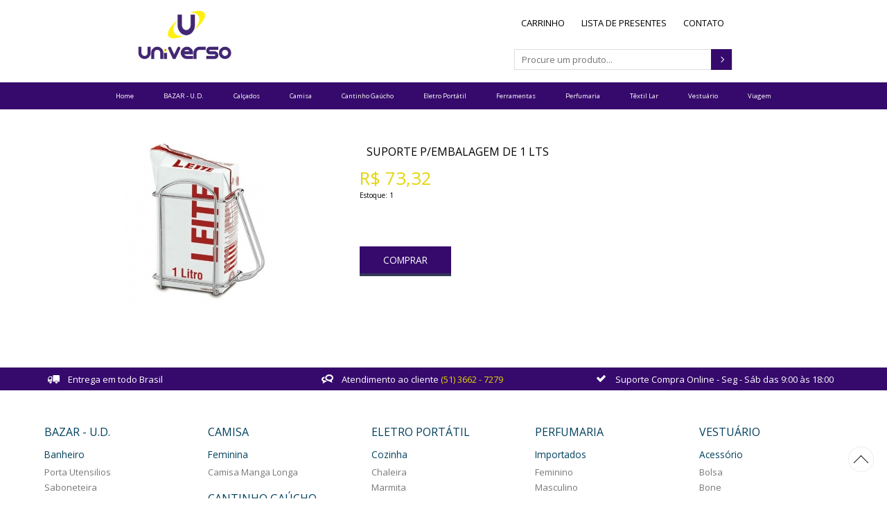

--- FILE ---
content_type: text/html; charset=utf8
request_url: https://www.lojauniverso.com.br/v2/produto/002325000000/suporte-p-embalagem-de-1-lts
body_size: 20942
content:
<!DOCTYPE HTML>
<html>
<head>
<title>Loja Universo - Suporte P/embalagem de 1 Lts</title>
<meta name="viewport" content="width=device-width, initial-scale=1, maximum-scale=1">
<meta http-equiv="Content-Type" content="text/html; charset=utf-8" />
<link href="/v2/web/css/form.css" rel="stylesheet" type="text/css" media="all" />
<link href="/v2/web/css/style.css" rel="stylesheet" type="text/css" media="all" />
<link href="/v2/web/css/extra.css" rel="stylesheet" type="text/css" media="all" />
<link rel="stylesheet" href="https://maxcdn.bootstrapcdn.com/font-awesome/4.5.0/css/font-awesome.min.css">
<link href='https://fonts.googleapis.com/css?family=Open+Sans:400,300,600,700,800' rel='stylesheet' type='text/css'>
<link rel="shortcut icon" href="/v2/web/images/logo.ico" type="image/x-icon"/>
<script type="text/javascript" src="/v2/web/js/jquery.min.js"></script>
<script type="text/javascript">
        $(document).ready(function() {
            $(".dropdown img.flag").addClass("flagvisibility");

            $(".dropdown dt a").click(function() {
                $(".dropdown dd ul").toggle();
            });
                        
            $(".dropdown dd ul li a").click(function() {
                var text = $(this).html();
                $(".dropdown dt a span").html(text);
                $(".dropdown dd ul").hide();
                $("#result").html("Selected value is: " + getSelectedValue("sample"));
            });
                        
            function getSelectedValue(id) {
                return $("#" + id).find("dt a span.value").html();
            }

            $(document).bind('click', function(e) {
                var $clicked = $(e.target);
                if (! $clicked.parents().hasClass("dropdown"))
                    $(".dropdown dd ul").hide();
            });


            $("#flagSwitcher").click(function() {
                $(".dropdown img.flag").toggleClass("flagvisibility");
            });
        });
     </script>
<!-- start menu -->     
<link href="/v2/web/css/megamenu.css" rel="stylesheet" type="text/css" media="all" />
<script type="text/javascript" src="/v2/web/js/megamenu.js"></script>
<script>
	$(document).ready(function(){
		$(".megamenu").megamenu();
	});
</script>
<!-- end menu -->
<!-- top scrolling -->
<script type="text/javascript" src="/v2/web/js/move-top.js"></script>
<script type="text/javascript" src="/v2/web/js/easing.js"></script>
<script type="text/javascript">
	jQuery(document).ready(function($) {
		$(".scroll").click(function(event){		
			event.preventDefault();
			$('html,body').animate({scrollTop:$(this.hash).offset().top},1200);
		});
	});
</script>

	<!-- Facebook data -->
	<meta property="og:url"           content="https://www.lojauniverso.com.br/v2/produto/002325000000/suporte-p-embalagem-de-1-lts" />
	<meta property="og:type"          content="website" />
	<meta property="og:title"         content="Loja Universo - Suporte P/embalagem de 1 Lts" />
	<meta property="og:image"         content="https://lojauniverso.com.br/admin/produtos/fotos/g_002325.jpg" />
	<meta property="og:description"   content="" />
	<!-- End facebook data -->

</head>
<body>
  <div class="header-top">
	 <div class="wrap"> 
		<div class="logo">
			<a href="/v2"><img src="/v2/web/images/logo-universo.png" width="180" alt="Loja Universo"/></a>
	    </div>
	    <div class="cssmenu">
		   <ul>
			 <li><a href="/v2/carrinho">Carrinho</a></li> 
			 <!--<li><a href="/v2/minha-conta">Login</a></li>-->
			 <li><a href="/lista_presente" target="_blank">Lista de Presentes</a></li> 
			 <li><a href="/v2/contato">Contato</a></li> 
		   </ul>
		   <br>
		   <!-- Campo de busca -->
		   <div>
		   		<form method="post" action="/v2/busca">
	   				<div class="search">
						<input type="text" name="busca" class="textbox" placeholder="Procure um produto...">
						<input type="submit" id="submit" name="submit">
						<br>
						<div id="response"> </div>
		 			</div>
	 			</form>
	 			<div class="clear"></div>
		   </div>
		   <!-- Fim do campo de busca -->
		</div>

						<div class="clear"></div>
 	</div>
   </div>
   <div class="header-bottom">
   	<div class="wrap">
   		
   		<!-- Menu -->
		<ul class="megamenu skyblue">
		    <li><a class="color1" href="/v2">Home</a></li>

		    	<!-- Exibicao dos setores -->
		    			    							<li><a class="color1 setor" href="/v2/setor/2/bazar-u-d">BAZAR - U.D.</a>
					<div class="megapanel">
					<div class="row">

					<!-- Exibicao das categorias -->
																								<div class="col1">
								<div class="h_nav">
									<h4><a href="/v2/categoria/80/banheiro">Banheiro</a></h4>

									<!-- Exibicao das subcategorias -->
																			<ul>
																					<li><a href="/v2/subcategoria/547/porta-utensilios">Porta Utensilios</a></li>
																					<li><a href="/v2/subcategoria/540/saboneteira">Saboneteira</a></li>
																				</ul>
										
									<!-- Fim da exibicao das subcategorias -->

								</div>							
							</div>
																				<div class="col1">
								<div class="h_nav">
									<h4><a href="/v2/categoria/3/bar">Bar</a></h4>

									<!-- Exibicao das subcategorias -->
																			<ul>
																					<li><a href="/v2/subcategoria/375/abridores-saca-rolhas">Abridores/Saca-rolhas</a></li>
																					<li><a href="/v2/subcategoria/5/baldes-para-gelo">Baldes Para Gelo</a></li>
																					<li><a href="/v2/subcategoria/879/conjunto">Conjunto</a></li>
																					<li><a href="/v2/subcategoria/19/copos">Copos</a></li>
																					<li><a href="/v2/subcategoria/709/coqueteleiras">Coqueteleiras</a></li>
																					<li><a href="/v2/subcategoria/455/dosadores">Dosadores</a></li>
																					<li><a href="/v2/subcategoria/749/porta-vinho">Porta Vinho</a></li>
																					<li><a href="/v2/subcategoria/1138/taca">Taça</a></li>
																					<li><a href="/v2/subcategoria/96/utilidades">Utilidades</a></li>
																				</ul>
										
									<!-- Fim da exibicao das subcategorias -->

								</div>							
							</div>
																				<div class="col1">
								<div class="h_nav">
									<h4><a href="/v2/categoria/117/chimarrao">Chimarrão</a></h4>

									<!-- Exibicao das subcategorias -->
																			<ul>
																					<li><a href="/v2/subcategoria/1364/bombas">Bombas</a></li>
																				</ul>
										
									<!-- Fim da exibicao das subcategorias -->

								</div>							
							</div>
																				<div class="col1">
								<div class="h_nav">
									<h4><a href="/v2/categoria/75/churrasco">Churrasco</a></h4>

									<!-- Exibicao das subcategorias -->
																			<ul>
																					<li><a href="/v2/subcategoria/682/batedor-de-sal">Batedor de Sal</a></li>
																					<li><a href="/v2/subcategoria/872/chaira">Chaira</a></li>
																					<li><a href="/v2/subcategoria/500/espeto">Espeto</a></li>
																					<li><a href="/v2/subcategoria/524/facas">Facas</a></li>
																					<li><a href="/v2/subcategoria/726/grelhas">Grelhas</a></li>
																					<li><a href="/v2/subcategoria/515/pegadores">Pegadores</a></li>
																					<li><a href="/v2/subcategoria/516/tabuas">Tábuas</a></li>
																				</ul>
										
									<!-- Fim da exibicao das subcategorias -->

								</div>							
							</div>
																				<div class="col1">
								<div class="h_nav">
									<h4><a href="/v2/categoria/4/cozinha">Cozinha</a></h4>

									<!-- Exibicao das subcategorias -->
																			<ul>
																					<li><a href="/v2/subcategoria/460/abridores">Abridores</a></li>
																					<li><a href="/v2/subcategoria/579/amassadores">Amassadores </a></li>
																					<li><a href="/v2/subcategoria/20/armazenamento">Armazenamento</a></li>
																					<li><a href="/v2/subcategoria/415/assadeiras-e-formas">Assadeiras e Formas</a></li>
																					<li><a href="/v2/subcategoria/646/balanca">Balança</a></li>
																					<li><a href="/v2/subcategoria/780/banho-maria">Banho Maria</a></li>
																					<li><a href="/v2/subcategoria/491/batedores">Batedores</a></li>
																					<li><a href="/v2/subcategoria/434/bules">Bules</a></li>
																					<li><a href="/v2/subcategoria/373/cacarola">Cacarola</a></li>
																					<li><a href="/v2/subcategoria/411/chaleiras">Chaleiras</a></li>
																					<li><a href="/v2/subcategoria/490/colheres-p-preparo">Colheres p/ preparo</a></li>
																					<li><a href="/v2/subcategoria/420/cuscuzeiro-cozi-vapor">Cuscuzeiro/cozi.vapor</a></li>
																					<li><a href="/v2/subcategoria/474/descascadores">Descascadores</a></li>
																					<li><a href="/v2/subcategoria/711/escorredor-louca">Escorredor Louça</a></li>
																					<li><a href="/v2/subcategoria/556/escorredor-massa-e-arroz">Escorredor Massa e Arroz</a></li>
																					<li><a href="/v2/subcategoria/458/espatulas">Espátulas</a></li>
																					<li><a href="/v2/subcategoria/438/espremedores">Espremedores</a></li>
																					<li><a href="/v2/subcategoria/488/espumadeiras">Espumadeiras</a></li>
																					<li><a href="/v2/subcategoria/462/extratores">Extratores</a></li>
																					<li><a href="/v2/subcategoria/470/facas-p-preparo">Facas p/ preparo</a></li>
																					<li><a href="/v2/subcategoria/412/fervedores">Fervedores</a></li>
																					<li><a href="/v2/subcategoria/537/forma">Forma</a></li>
																					<li><a href="/v2/subcategoria/417/frigideiras-fritadeiras">Frigideiras/Fritadeiras</a></li>
																					<li><a href="/v2/subcategoria/1204/jarra-medidora">Jarra Medidora</a></li>
																					<li><a href="/v2/subcategoria/484/leiteira">Leiteira</a></li>
																					<li><a href="/v2/subcategoria/529/moedores">Moedores</a></li>
																					<li><a href="/v2/subcategoria/769/organizadores">Organizadores</a></li>
																					<li><a href="/v2/subcategoria/457/pa-para-bolo">Pá Para Bolo</a></li>
																					<li><a href="/v2/subcategoria/416/paejeiras">Paejeiras</a></li>
																					<li><a href="/v2/subcategoria/436/paliteiros">Paliteiros</a></li>
																					<li><a href="/v2/subcategoria/419/panelas">Panelas</a></li>
																					<li><a href="/v2/subcategoria/414/panelas-de-pressao">Panelas de Pressão</a></li>
																					<li><a href="/v2/subcategoria/738/pipoqueira">Pipoqueira</a></li>
																					<li><a href="/v2/subcategoria/456/plainas">Plainas</a></li>
																					<li><a href="/v2/subcategoria/473/raladores">Raladores</a></li>
																					<li><a href="/v2/subcategoria/669/saleiro">Saleiro</a></li>
																					<li><a href="/v2/subcategoria/542/suportes">Suportes </a></li>
																					<li><a href="/v2/subcategoria/517/tabuas">Tábuas</a></li>
																					<li><a href="/v2/subcategoria/53/talheres">Talheres</a></li>
																				</ul>
										
									<!-- Fim da exibicao das subcategorias -->

								</div>							
							</div>
																				<div class="col1">
								<div class="h_nav">
									<h4><a href="/v2/categoria/11/decoracao">Decoração</a></h4>

									<!-- Exibicao das subcategorias -->
																			<ul>
																					<li><a href="/v2/subcategoria/744/animais">Animais</a></li>
																					<li><a href="/v2/subcategoria/1076/bombonier">Bombonier</a></li>
																					<li><a href="/v2/subcategoria/642/enfeite">Enfeite</a></li>
																					<li><a href="/v2/subcategoria/746/imagens-catolicas">Imagens Católicas</a></li>
																					<li><a href="/v2/subcategoria/1316/porta-chaves">Porta Chaves</a></li>
																					<li><a href="/v2/subcategoria/76/porta-retratos">Porta Retratos</a></li>
																					<li><a href="/v2/subcategoria/1022/quadros">Quadros</a></li>
																					<li><a href="/v2/subcategoria/730/relogios-despertadores">Relógios/despertadores</a></li>
																					<li><a href="/v2/subcategoria/31/vaso">Vaso</a></li>
																				</ul>
										
									<!-- Fim da exibicao das subcategorias -->

								</div>							
							</div>
							</div><div class="row">													<div class="col1">
								<div class="h_nav">
									<h4><a href="/v2/categoria/83/quinquilharia">Quinquilharia</a></h4>

									<!-- Exibicao das subcategorias -->
																			<ul>
																					<li><a href="/v2/subcategoria/580/guarda-chuva">Guarda Chuva</a></li>
																				</ul>
										
									<!-- Fim da exibicao das subcategorias -->

								</div>							
							</div>
																				<div class="col1">
								<div class="h_nav">
									<h4><a href="/v2/categoria/68/servir">Servir</a></h4>

									<!-- Exibicao das subcategorias -->
																			<ul>
																					<li><a href="/v2/subcategoria/696/ap-jantar">Ap. Jantar</a></li>
																					<li><a href="/v2/subcategoria/664/boleira">Boleira</a></li>
																					<li><a href="/v2/subcategoria/279/bomboniere">Bomboniere</a></li>
																					<li><a href="/v2/subcategoria/583/canecas">Canecas</a></li>
																					<li><a href="/v2/subcategoria/990/colheres">Colheres</a></li>
																					<li><a href="/v2/subcategoria/860/compoteira">Compoteira</a></li>
																					<li><a href="/v2/subcategoria/991/conchas">Conchas</a></li>
																					<li><a href="/v2/subcategoria/246/conjunto">Conjunto</a></li>
																					<li><a href="/v2/subcategoria/530/copos">Copos</a></li>
																					<li><a href="/v2/subcategoria/767/descanso-de-panelas">Descanso de Panelas</a></li>
																					<li><a href="/v2/subcategoria/992/facas">Facas</a></li>
																					<li><a href="/v2/subcategoria/1002/faqueiros">Faqueiros</a></li>
																					<li><a href="/v2/subcategoria/426/fondue">Fondue</a></li>
																					<li><a href="/v2/subcategoria/994/galheteiros">Galheteiros</a></li>
																					<li><a href="/v2/subcategoria/995/garfos">Garfos</a></li>
																					<li><a href="/v2/subcategoria/710/garrafa-termica">Garrafa Termica</a></li>
																					<li><a href="/v2/subcategoria/245/jarras">Jarras</a></li>
																					<li><a href="/v2/subcategoria/861/manteigueira">Manteigueira</a></li>
																					<li><a href="/v2/subcategoria/1149/meleira">Meleira</a></li>
																					<li><a href="/v2/subcategoria/545/paliteiro">Paliteiro</a></li>
																					<li><a href="/v2/subcategoria/998/pegadores">Pegadores</a></li>
																					<li><a href="/v2/subcategoria/720/petisqueiras">Petisqueiras</a></li>
																					<li><a href="/v2/subcategoria/721/prato">Prato</a></li>
																					<li><a href="/v2/subcategoria/618/prato-fundo">Prato Fundo</a></li>
																					<li><a href="/v2/subcategoria/278/prato-raso">Prato Raso</a></li>
																					<li><a href="/v2/subcategoria/619/prato-sobremesa">Prato Sobremesa</a></li>
																					<li><a href="/v2/subcategoria/248/saladeira">Saladeira</a></li>
																					<li><a href="/v2/subcategoria/427/sobremesa">Sobremesa</a></li>
																					<li><a href="/v2/subcategoria/452/suportes-travessas">Suportes Travessas</a></li>
																					<li><a href="/v2/subcategoria/697/taca-vinho-tinho">Taça Vinho Tinho</a></li>
																					<li><a href="/v2/subcategoria/862/tacas">Taças</a></li>
																					<li><a href="/v2/subcategoria/281/tigela">Tigela</a></li>
																					<li><a href="/v2/subcategoria/446/travessas">Travessas</a></li>
																					<li><a href="/v2/subcategoria/620/xicara">Xicara</a></li>
																				</ul>
										
									<!-- Fim da exibicao das subcategorias -->

								</div>							
							</div>
																							<!-- Fim da exibicao das categorias -->

					</div>
					</div>
					</li>
										<li><a class="color1 setor" href="/v2/setor/18/calcados">Calçados</a>
					<div class="megapanel">
					<div class="row">

					<!-- Exibicao das categorias -->
																								<div class="col1">
								<div class="h_nav">
									<h4><a href="/v2/categoria/104/bebe-feminino">Bebê Feminino</a></h4>

									<!-- Exibicao das subcategorias -->
																			<ul>
																					<li><a href="/v2/subcategoria/1052/chinelo">Chinelo</a></li>
																					<li><a href="/v2/subcategoria/972/sandalia">Sandalia</a></li>
																					<li><a href="/v2/subcategoria/1511/sandalia">Sandalia</a></li>
																					<li><a href="/v2/subcategoria/1213/sapatilha">Sapatilha</a></li>
																					<li><a href="/v2/subcategoria/974/tenis">Tenis</a></li>
																				</ul>
										
									<!-- Fim da exibicao das subcategorias -->

								</div>							
							</div>
																				<div class="col1">
								<div class="h_nav">
									<h4><a href="/v2/categoria/48/bebe-masculino">Bebê Masculino</a></h4>

									<!-- Exibicao das subcategorias -->
																			<ul>
																					<li><a href="/v2/subcategoria/1051/chinelo">Chinelo</a></li>
																					<li><a href="/v2/subcategoria/1372/coturno">Coturno</a></li>
																					<li><a href="/v2/subcategoria/1343/pantufa">Pantufa</a></li>
																					<li><a href="/v2/subcategoria/1214/papete">Papete</a></li>
																					<li><a href="/v2/subcategoria/1059/sandalia">Sandalia</a></li>
																					<li><a href="/v2/subcategoria/1058/sapatenis">Sapatenis</a></li>
																					<li><a href="/v2/subcategoria/969/sapato">Sapato</a></li>
																					<li><a href="/v2/subcategoria/973/tenis">Tenis</a></li>
																				</ul>
										
									<!-- Fim da exibicao das subcategorias -->

								</div>							
							</div>
																				<div class="col1">
								<div class="h_nav">
									<h4><a href="/v2/categoria/30/feminino">Feminino</a></h4>

									<!-- Exibicao das subcategorias -->
																			<ul>
																					<li><a href="/v2/subcategoria/84/chinelos">Chinelos</a></li>
																					<li><a href="/v2/subcategoria/953/pantufa">Pantufa</a></li>
																				</ul>
										
									<!-- Fim da exibicao das subcategorias -->

								</div>							
							</div>
																				<div class="col1">
								<div class="h_nav">
									<h4><a href="/v2/categoria/90/infantil-fem">Infantil Fem</a></h4>

									<!-- Exibicao das subcategorias -->
																			<ul>
																					<li><a href="/v2/subcategoria/631/chinelo">Chinelo</a></li>
																					<li><a href="/v2/subcategoria/1341/pantufa">Pantufa</a></li>
																				</ul>
										
									<!-- Fim da exibicao das subcategorias -->

								</div>							
							</div>
																				<div class="col1">
								<div class="h_nav">
									<h4><a href="/v2/categoria/47/infantil-masculino">Infantil Masculino</a></h4>

									<!-- Exibicao das subcategorias -->
																			<ul>
																					<li><a href="/v2/subcategoria/632/chinelo">Chinelo</a></li>
																					<li><a href="/v2/subcategoria/1342/pantufa">Pantufa</a></li>
																					<li><a href="/v2/subcategoria/978/sandalia">Sandalia</a></li>
																					<li><a href="/v2/subcategoria/762/tenis">Tenis</a></li>
																				</ul>
										
									<!-- Fim da exibicao das subcategorias -->

								</div>							
							</div>
																				<div class="col1">
								<div class="h_nav">
									<h4><a href="/v2/categoria/31/masculino">Masculino</a></h4>

									<!-- Exibicao das subcategorias -->
																			<ul>
																					<li><a href="/v2/subcategoria/451/botas">Botas</a></li>
																					<li><a href="/v2/subcategoria/85/chinelos">Chinelos</a></li>
																					<li><a href="/v2/subcategoria/1392/pantufa">Pantufa</a></li>
																				</ul>
										
									<!-- Fim da exibicao das subcategorias -->

								</div>							
							</div>
							</div><div class="row">													<div class="col1">
								<div class="h_nav">
									<h4><a href="/v2/categoria/89/unisex">Unisex</a></h4>

									<!-- Exibicao das subcategorias -->
																			<ul>
																					<li><a href="/v2/subcategoria/913/bota">Bota</a></li>
																					<li><a href="/v2/subcategoria/630/chinelo">Chinelo</a></li>
																				</ul>
										
									<!-- Fim da exibicao das subcategorias -->

								</div>							
							</div>
																							<!-- Fim da exibicao das categorias -->

					</div>
					</div>
					</li>
										<li><a class="color1 setor" href="/v2/setor/28/camisa">Camisa</a>
					<div class="megapanel">
					<div class="row">

					<!-- Exibicao das categorias -->
																								<div class="col1">
								<div class="h_nav">
									<h4><a href="/v2/categoria/119/feminina">Feminina</a></h4>

									<!-- Exibicao das subcategorias -->
																			<ul>
																					<li><a href="/v2/subcategoria/1448/camisa-manga-longa">Camisa Manga Longa</a></li>
																				</ul>
										
									<!-- Fim da exibicao das subcategorias -->

								</div>							
							</div>
																							<!-- Fim da exibicao das categorias -->

					</div>
					</div>
					</li>
										<li><a class="color1 setor" href="/v2/setor/17/cantinho-gaucho">Cantinho Gaúcho</a>
					<div class="megapanel">
					<div class="row">

					<!-- Exibicao das categorias -->
																								<div class="col1">
								<div class="h_nav">
									<h4><a href="/v2/categoria/103/acessorio">Acessório</a></h4>

									<!-- Exibicao das subcategorias -->
																			<ul>
																					<li><a href="/v2/subcategoria/935/anel">Anel</a></li>
																					<li><a href="/v2/subcategoria/1381/banco">Banco</a></li>
																					<li><a href="/v2/subcategoria/1329/bandeira">Bandeira</a></li>
																					<li><a href="/v2/subcategoria/940/barbicacho">Barbicacho</a></li>
																					<li><a href="/v2/subcategoria/936/boina">Boina</a></li>
																					<li><a href="/v2/subcategoria/1152/bone">Bone</a></li>
																					<li><a href="/v2/subcategoria/934/boton">Boton</a></li>
																					<li><a href="/v2/subcategoria/871/chapeu">Chapeu</a></li>
																					<li><a href="/v2/subcategoria/962/chimarrita-especial">Chimarrita Especial</a></li>
																					<li><a href="/v2/subcategoria/938/cinto-unisex">Cinto Unisex</a></li>
																					<li><a href="/v2/subcategoria/939/cintos-infantil">Cintos Infantil</a></li>
																					<li><a href="/v2/subcategoria/1514/decoracao">Decoracao</a></li>
																					<li><a href="/v2/subcategoria/1411/faixa-cinturao">Faixa Cinturao</a></li>
																					<li><a href="/v2/subcategoria/1024/faixa-pampa">Faixa Pampa</a></li>
																					<li><a href="/v2/subcategoria/948/guaiaca">Guaiaca</a></li>
																					<li><a href="/v2/subcategoria/947/lencos">Lencos</a></li>
																					<li><a href="/v2/subcategoria/1269/mala-de-garupa">Mala de Garupa</a></li>
																					<li><a href="/v2/subcategoria/1416/pente">Pente</a></li>
																					<li><a href="/v2/subcategoria/1379/porta-cuia">Porta Cuia</a></li>
																					<li><a href="/v2/subcategoria/959/porta-gajeta">Porta Gajeta</a></li>
																					<li><a href="/v2/subcategoria/1425/pulseira-de-cuia">Pulseira de Cuia</a></li>
																					<li><a href="/v2/subcategoria/949/rastra">Rastra</a></li>
																				</ul>
										
									<!-- Fim da exibicao das subcategorias -->

								</div>							
							</div>
																				<div class="col1">
								<div class="h_nav">
									<h4><a href="/v2/categoria/55/calcados">Calcados</a></h4>

									<!-- Exibicao das subcategorias -->
																			<ul>
																					<li><a href="/v2/subcategoria/604/alpargata-infantil">Alpargata Infantil</a></li>
																					<li><a href="/v2/subcategoria/145/alpargatas">Alpargatas</a></li>
																					<li><a href="/v2/subcategoria/353/bota">Bota</a></li>
																					<li><a href="/v2/subcategoria/1208/bota-infantil">Bota Infantil</a></li>
																					<li><a href="/v2/subcategoria/1209/bota-juvenil">Bota Juvenil</a></li>
																					<li><a href="/v2/subcategoria/1469/botina">Botina</a></li>
																					<li><a href="/v2/subcategoria/1470/botina">Botina</a></li>
																					<li><a href="/v2/subcategoria/355/chinelo">Chinelo</a></li>
																					<li><a href="/v2/subcategoria/980/sapatilha">Sapatilha</a></li>
																				</ul>
										
									<!-- Fim da exibicao das subcategorias -->

								</div>							
							</div>
																				<div class="col1">
								<div class="h_nav">
									<h4><a href="/v2/categoria/24/chimarrao">Chimarrão</a></h4>

									<!-- Exibicao das subcategorias -->
																			<ul>
																					<li><a href="/v2/subcategoria/71/acessorios">Acessórios</a></li>
																					<li><a href="/v2/subcategoria/69/bombas">Bombas</a></li>
																					<li><a href="/v2/subcategoria/1367/cevador">Cevador</a></li>
																					<li><a href="/v2/subcategoria/1368/conjunto-mate">Conjunto Mate</a></li>
																					<li><a href="/v2/subcategoria/70/cuias">Cuias</a></li>
																					<li><a href="/v2/subcategoria/1426/kit-cuia">Kit Cuia</a></li>
																					<li><a href="/v2/subcategoria/1268/pingente">Pingente</a></li>
																					<li><a href="/v2/subcategoria/543/porta-erva">Porta Erva</a></li>
																				</ul>
										
									<!-- Fim da exibicao das subcategorias -->

								</div>							
							</div>
																				<div class="col1">
								<div class="h_nav">
									<h4><a href="/v2/categoria/54/vestuario">Vestuário</a></h4>

									<!-- Exibicao das subcategorias -->
																			<ul>
																					<li><a href="/v2/subcategoria/144/acessorios">Acessórios</a></li>
																					<li><a href="/v2/subcategoria/1352/anagua">Anagua</a></li>
																					<li><a href="/v2/subcategoria/853/avental">Avental</a></li>
																					<li><a href="/v2/subcategoria/358/bebe-masculino">Bebê Masculino</a></li>
																					<li><a href="/v2/subcategoria/441/boinas">Boinas</a></li>
																					<li><a href="/v2/subcategoria/290/bombacha-bebe-masc">Bombacha Bebê Masc</a></li>
																					<li><a href="/v2/subcategoria/291/bombacha-feminina">Bombacha Feminina</a></li>
																					<li><a href="/v2/subcategoria/597/bombacha-inf-fem">Bombacha Inf Fem</a></li>
																					<li><a href="/v2/subcategoria/289/bombacha-inf-masc">Bombacha Inf.masc</a></li>
																					<li><a href="/v2/subcategoria/903/bombacha-juvenil">Bombacha Juvenil</a></li>
																					<li><a href="/v2/subcategoria/431/bombacha-masculino">Bombacha Masculino</a></li>
																					<li><a href="/v2/subcategoria/1410/bombachinha-de-prenda">Bombachinha de Prenda</a></li>
																					<li><a href="/v2/subcategoria/1330/botom">Botom</a></li>
																					<li><a href="/v2/subcategoria/599/camisa">Camisa</a></li>
																					<li><a href="/v2/subcategoria/1017/camisa-fem">Camisa Fem</a></li>
																					<li><a href="/v2/subcategoria/943/camisa-infantil-m-l">Camisa Infantil M.L.</a></li>
																					<li><a href="/v2/subcategoria/942/camisa-manga-longa">Camisa Manga Longa</a></li>
																					<li><a href="/v2/subcategoria/941/camisete">Camisete</a></li>
																					<li><a href="/v2/subcategoria/685/cangol">Cangol</a></li>
																					<li><a href="/v2/subcategoria/429/chapeu">Chapéu</a></li>
																					<li><a href="/v2/subcategoria/466/cintos">Cintos</a></li>
																					<li><a href="/v2/subcategoria/1131/coletes">Coletes</a></li>
																					<li><a href="/v2/subcategoria/1221/faixa">Faixa</a></li>
																					<li><a href="/v2/subcategoria/904/favo-masc-adulta">Favo Masc Adulta</a></li>
																					<li><a href="/v2/subcategoria/292/guaica">Guaica</a></li>
																					<li><a href="/v2/subcategoria/1291/jaqueta">Jaqueta</a></li>
																					<li><a href="/v2/subcategoria/575/lenco">Lenço</a></li>
																					<li><a href="/v2/subcategoria/963/pala">Pala</a></li>
																					<li><a href="/v2/subcategoria/944/polo-fem">Polo Fem</a></li>
																					<li><a href="/v2/subcategoria/946/polo-infantil">Polo Infantil</a></li>
																					<li><a href="/v2/subcategoria/945/polo-masculina">Polo Masculina</a></li>
																					<li><a href="/v2/subcategoria/1016/saia">Saia</a></li>
																					<li><a href="/v2/subcategoria/1292/tip-top">Tip-top</a></li>
																					<li><a href="/v2/subcategoria/907/vestido">Vestido</a></li>
																				</ul>
										
									<!-- Fim da exibicao das subcategorias -->

								</div>							
							</div>
																							<!-- Fim da exibicao das categorias -->

					</div>
					</div>
					</li>
										<li><a class="color1 setor" href="/v2/setor/3/eletro-portatil">Eletro Portátil</a>
					<div class="megapanel">
					<div class="row">

					<!-- Exibicao das categorias -->
																								<div class="col1">
								<div class="h_nav">
									<h4><a href="/v2/categoria/16/cozinha">Cozinha</a></h4>

									<!-- Exibicao das subcategorias -->
																			<ul>
																					<li><a href="/v2/subcategoria/171/chaleira">Chaleira</a></li>
																					<li><a href="/v2/subcategoria/1057/marmita">Marmita</a></li>
																				</ul>
										
									<!-- Fim da exibicao das subcategorias -->

								</div>							
							</div>
																							<!-- Fim da exibicao das categorias -->

					</div>
					</div>
					</li>
										<li><a class="color1 setor" href="/v2/setor/6/ferramentas">Ferramentas</a>
					<div class="megapanel">
					<div class="row">

					<!-- Exibicao das categorias -->
																								<div class="col1">
								<div class="h_nav">
									<h4><a href="/v2/categoria/36/manuais">Manuais</a></h4>

									<!-- Exibicao das subcategorias -->
																			<ul>
																					<li><a href="/v2/subcategoria/468/tesouras">Tesouras</a></li>
																				</ul>
										
									<!-- Fim da exibicao das subcategorias -->

								</div>							
							</div>
																							<!-- Fim da exibicao das categorias -->

					</div>
					</div>
					</li>
										<li><a class="color1 setor" href="/v2/setor/9/perfumaria">Perfumaria</a>
					<div class="megapanel">
					<div class="row">

					<!-- Exibicao das categorias -->
																								<div class="col1">
								<div class="h_nav">
									<h4><a href="/v2/categoria/26/importados">Importados</a></h4>

									<!-- Exibicao das subcategorias -->
																			<ul>
																					<li><a href="/v2/subcategoria/77/feminino">Feminino</a></li>
																					<li><a href="/v2/subcategoria/80/masculino">Masculino</a></li>
																				</ul>
										
									<!-- Fim da exibicao das subcategorias -->

								</div>							
							</div>
																							<!-- Fim da exibicao das categorias -->

					</div>
					</div>
					</li>
										<li><a class="color1 setor" href="/v2/setor/4/textil-lar">Têxtil Lar</a>
					<div class="megapanel">
					<div class="row">

					<!-- Exibicao das categorias -->
																								<div class="col1">
								<div class="h_nav">
									<h4><a href="/v2/categoria/70/acessorios-bebe">Acessórios Bebê</a></h4>

									<!-- Exibicao das subcategorias -->
																			<ul>
																					<li><a href="/v2/subcategoria/389/bolsa">Bolsa</a></li>
																					<li><a href="/v2/subcategoria/390/cesta">Cesta</a></li>
																					<li><a href="/v2/subcategoria/634/cortina">Cortina</a></li>
																					<li><a href="/v2/subcategoria/837/enfeite-de-porta">Enfeite de Porta</a></li>
																					<li><a href="/v2/subcategoria/637/lixeira">Lixeira</a></li>
																					<li><a href="/v2/subcategoria/1257/manta">Manta</a></li>
																					<li><a href="/v2/subcategoria/638/mosquiteiro">Mosquiteiro</a></li>
																					<li><a href="/v2/subcategoria/391/saco-de-bebe">Saco de Bebe</a></li>
																					<li><a href="/v2/subcategoria/1309/toalha-de-banho">Toalha de Banho</a></li>
																				</ul>
										
									<!-- Fim da exibicao das subcategorias -->

								</div>							
							</div>
																				<div class="col1">
								<div class="h_nav">
									<h4><a href="/v2/categoria/41/banho">Banho</a></h4>

									<!-- Exibicao das subcategorias -->
																			<ul>
																					<li><a href="/v2/subcategoria/493/jogo-de-banho">Jogo de Banho</a></li>
																					<li><a href="/v2/subcategoria/108/toalha-de-banho">Toalha de Banho</a></li>
																					<li><a href="/v2/subcategoria/1165/toalha-de-bebe">Toalha de Bebê</a></li>
																					<li><a href="/v2/subcategoria/186/toalha-de-rosto">Toalha de Rosto</a></li>
																					<li><a href="/v2/subcategoria/554/toalha-gremio">Toalha Grêmio</a></li>
																					<li><a href="/v2/subcategoria/1400/toalha-lavabo">Toalha Lavabo</a></li>
																				</ul>
										
									<!-- Fim da exibicao das subcategorias -->

								</div>							
							</div>
																				<div class="col1">
								<div class="h_nav">
									<h4><a href="/v2/categoria/39/cama">Cama</a></h4>

									<!-- Exibicao das subcategorias -->
																			<ul>
																					<li><a href="/v2/subcategoria/1471/baby-sac">Baby Sac</a></li>
																					<li><a href="/v2/subcategoria/110/bebe">Bebê</a></li>
																					<li><a href="/v2/subcategoria/1423/capa-de-colchao">Capa de Colchao</a></li>
																					<li><a href="/v2/subcategoria/1216/capa-travesseiro">Capa Travesseiro</a></li>
																					<li><a href="/v2/subcategoria/1357/cobertor">Cobertor</a></li>
																					<li><a href="/v2/subcategoria/1402/cobertor-de-casal">Cobertor de Casal</a></li>
																					<li><a href="/v2/subcategoria/1399/cobertor-de-solteiro">Cobertor de Solteiro</a></li>
																					<li><a href="/v2/subcategoria/1404/cobertor-king">Cobertor King</a></li>
																					<li><a href="/v2/subcategoria/1498/cobreleito">Cobreleito</a></li>
																					<li><a href="/v2/subcategoria/1463/edred-porta-trav-solt">Edred/porta Trav Solt</a></li>
																					<li><a href="/v2/subcategoria/1322/edredom-solteiro">Edredom Solteiro</a></li>
																					<li><a href="/v2/subcategoria/1164/edredon-casal">Edredon Casal</a></li>
																					<li><a href="/v2/subcategoria/1122/edredon-king">Edredon King</a></li>
																					<li><a href="/v2/subcategoria/807/edredon-quen">Edredon Quen</a></li>
																					<li><a href="/v2/subcategoria/407/fronha">Fronha</a></li>
																					<li><a href="/v2/subcategoria/402/jogo-de-cama-casal">Jogo de Cama Casal</a></li>
																					<li><a href="/v2/subcategoria/1121/jogo-de-cama-king">Jogo de Cama King</a></li>
																					<li><a href="/v2/subcategoria/1120/jogo-de-cama-quen">Jogo de Cama Quen</a></li>
																					<li><a href="/v2/subcategoria/1119/jogo-de-cama-solteiro">Jogo de Cama Solteiro</a></li>
																					<li><a href="/v2/subcategoria/1408/kit-cobre-leito-solteiro">Kit Cobre Leito Solteiro</a></li>
																					<li><a href="/v2/subcategoria/1401/kit-fronha">Kit Fronha</a></li>
																					<li><a href="/v2/subcategoria/392/lencol-de-berco">Lencol de Berco</a></li>
																					<li><a href="/v2/subcategoria/1118/manta">Manta</a></li>
																					<li><a href="/v2/subcategoria/968/protetores">Protetores</a></li>
																					<li><a href="/v2/subcategoria/106/travesseiros">Travesseiros</a></li>
																				</ul>
										
									<!-- Fim da exibicao das subcategorias -->

								</div>							
							</div>
																				<div class="col1">
								<div class="h_nav">
									<h4><a href="/v2/categoria/116/copa">Copa</a></h4>

									<!-- Exibicao das subcategorias -->
																			<ul>
																					<li><a href="/v2/subcategoria/1350/pano-de-copa">Pano de Copa</a></li>
																				</ul>
										
									<!-- Fim da exibicao das subcategorias -->

								</div>							
							</div>
																				<div class="col1">
								<div class="h_nav">
									<h4><a href="/v2/categoria/72/decoracao">Decoração</a></h4>

									<!-- Exibicao das subcategorias -->
																			<ul>
																					<li><a href="/v2/subcategoria/1387/capa-de-almofada">Capa de Almofada</a></li>
																				</ul>
										
									<!-- Fim da exibicao das subcategorias -->

								</div>							
							</div>
																				<div class="col1">
								<div class="h_nav">
									<h4><a href="/v2/categoria/40/mesa">Mesa</a></h4>

									<!-- Exibicao das subcategorias -->
																			<ul>
																					<li><a href="/v2/subcategoria/1389/caminho-de-mesa">Caminho de Mesa</a></li>
																					<li><a href="/v2/subcategoria/1390/kit-jogo-americano">Kit Jogo Americano</a></li>
																					<li><a href="/v2/subcategoria/406/toalha-de-mesa">Toalha de Mesa</a></li>
																				</ul>
										
									<!-- Fim da exibicao das subcategorias -->

								</div>							
							</div>
							</div><div class="row">													<div class="col1">
								<div class="h_nav">
									<h4><a href="/v2/categoria/35/tapecaria">Tapeçaria</a></h4>

									<!-- Exibicao das subcategorias -->
																			<ul>
																					<li><a href="/v2/subcategoria/1499/conjunto-tapete">Conjunto Tapete</a></li>
																					<li><a href="/v2/subcategoria/728/cozinha">Cozinha</a></li>
																					<li><a href="/v2/subcategoria/1224/kit-banheiro">Kit Banheiro</a></li>
																					<li><a href="/v2/subcategoria/92/sala">Sala</a></li>
																					<li><a href="/v2/subcategoria/1356/tapete-banheiro">Tapete Banheiro</a></li>
																				</ul>
										
									<!-- Fim da exibicao das subcategorias -->

								</div>							
							</div>
																							<!-- Fim da exibicao das categorias -->

					</div>
					</div>
					</li>
										<li><a class="color1 setor" href="/v2/setor/5/vestuario">Vestuário</a>
					<div class="megapanel">
					<div class="row">

					<!-- Exibicao das categorias -->
																								<div class="col1">
								<div class="h_nav">
									<h4><a href="/v2/categoria/99/acessorio">Acessório</a></h4>

									<!-- Exibicao das subcategorias -->
																			<ul>
																					<li><a href="/v2/subcategoria/885/bolsa">Bolsa</a></li>
																					<li><a href="/v2/subcategoria/1449/bone">Bone</a></li>
																					<li><a href="/v2/subcategoria/1305/brinco">Brinco</a></li>
																					<li><a href="/v2/subcategoria/801/cintos">Cintos</a></li>
																					<li><a href="/v2/subcategoria/1497/gargantilha">Gargantilha</a></li>
																					<li><a href="/v2/subcategoria/1299/gorros">Gorros</a></li>
																					<li><a href="/v2/subcategoria/1298/luvas">Luvas</a></li>
																					<li><a href="/v2/subcategoria/1306/pulseira">Pulseira</a></li>
																					<li><a href="/v2/subcategoria/1421/toalha">Toalha</a></li>
																					<li><a href="/v2/subcategoria/1504/tornozeleira">Tornozeleira</a></li>
																				</ul>
										
									<!-- Fim da exibicao das subcategorias -->

								</div>							
							</div>
																				<div class="col1">
								<div class="h_nav">
									<h4><a href="/v2/categoria/66/bebe-feminino">Bebe Feminino</a></h4>

									<!-- Exibicao das subcategorias -->
																			<ul>
																					<li><a href="/v2/subcategoria/600/acessorios">Acessórios</a></li>
																					<li><a href="/v2/subcategoria/1303/biquini">Biquini</a></li>
																					<li><a href="/v2/subcategoria/845/blusa">Blusa</a></li>
																					<li><a href="/v2/subcategoria/1136/blusao">Blusão</a></li>
																					<li><a href="/v2/subcategoria/1359/blusao-moleton">Blusao Moleton</a></li>
																					<li><a href="/v2/subcategoria/199/body">Body</a></li>
																					<li><a href="/v2/subcategoria/795/bolero">Bolero</a></li>
																					<li><a href="/v2/subcategoria/735/calca">Calca</a></li>
																					<li><a href="/v2/subcategoria/1087/calca-jeans">Calca Jeans</a></li>
																					<li><a href="/v2/subcategoria/1385/calca-moleton">Calça Moleton</a></li>
																					<li><a href="/v2/subcategoria/827/calcinha">Calcinha</a></li>
																					<li><a href="/v2/subcategoria/833/camisa">Camisa</a></li>
																					<li><a href="/v2/subcategoria/215/camiseta">Camiseta</a></li>
																					<li><a href="/v2/subcategoria/799/cardiga">Cardiga</a></li>
																					<li><a href="/v2/subcategoria/894/casaco">Casaco</a></li>
																					<li><a href="/v2/subcategoria/688/conjunto">Conjunto</a></li>
																					<li><a href="/v2/subcategoria/1176/conjunto-moleton">Conjunto Moleton</a></li>
																					<li><a href="/v2/subcategoria/1261/gorro">Gorro</a></li>
																					<li><a href="/v2/subcategoria/800/jaqueta">Jaqueta</a></li>
																					<li><a href="/v2/subcategoria/1239/kit">Kit</a></li>
																					<li><a href="/v2/subcategoria/1505/kit-maternidade">Kit Maternidade</a></li>
																					<li><a href="/v2/subcategoria/1101/legging">Legging</a></li>
																					<li><a href="/v2/subcategoria/689/macacao">Macacao</a></li>
																					<li><a href="/v2/subcategoria/1338/maio">Maio</a></li>
																					<li><a href="/v2/subcategoria/301/meia">Meia</a></li>
																					<li><a href="/v2/subcategoria/727/meia-calca">Meia Calca</a></li>
																					<li><a href="/v2/subcategoria/1206/naninha">Naninha</a></li>
																					<li><a href="/v2/subcategoria/1515/sandalia">Sandalia</a></li>
																					<li><a href="/v2/subcategoria/1461/sapatilha">Sapatilha</a></li>
																					<li><a href="/v2/subcategoria/1422/sapatinho">Sapatinho</a></li>
																					<li><a href="/v2/subcategoria/952/short">Short</a></li>
																					<li><a href="/v2/subcategoria/1460/tenis">Tenis</a></li>
																					<li><a href="/v2/subcategoria/690/vestido">Vestido</a></li>
																					<li><a href="/v2/subcategoria/1420/vestido-de-batizado">Vestido de Batizado</a></li>
																				</ul>
										
									<!-- Fim da exibicao das subcategorias -->

								</div>							
							</div>
																				<div class="col1">
								<div class="h_nav">
									<h4><a href="/v2/categoria/82/bebe-masculino">Bebê Masculino</a></h4>

									<!-- Exibicao das subcategorias -->
																			<ul>
																					<li><a href="/v2/subcategoria/926/acessorios">Acessórios</a></li>
																					<li><a href="/v2/subcategoria/560/bermuda">Bermuda</a></li>
																					<li><a href="/v2/subcategoria/817/blusa">Blusa</a></li>
																					<li><a href="/v2/subcategoria/816/body">Body</a></li>
																					<li><a href="/v2/subcategoria/1279/bone">Boné</a></li>
																					<li><a href="/v2/subcategoria/798/calca">Calca</a></li>
																					<li><a href="/v2/subcategoria/1088/calca-jeans">Calca Jeans</a></li>
																					<li><a href="/v2/subcategoria/1175/calca-moleton">Calca Moleton</a></li>
																					<li><a href="/v2/subcategoria/1089/calca-sarja">Calca Sarja</a></li>
																					<li><a href="/v2/subcategoria/1398/calca-social">Calca Social</a></li>
																					<li><a href="/v2/subcategoria/857/camisa">Camisa</a></li>
																					<li><a href="/v2/subcategoria/559/camisas">Camisas</a></li>
																					<li><a href="/v2/subcategoria/578/camiseta">Camiseta</a></li>
																					<li><a href="/v2/subcategoria/1232/casaco">Casaco</a></li>
																					<li><a href="/v2/subcategoria/691/conjunto">Conjunto</a></li>
																					<li><a href="/v2/subcategoria/1384/conjunto-moleton">Conjunto Moleton</a></li>
																					<li><a href="/v2/subcategoria/823/cueca">Cueca</a></li>
																					<li><a href="/v2/subcategoria/1178/cueca-boxer">Cueca Boxer</a></li>
																					<li><a href="/v2/subcategoria/1286/gorro">Gorro</a></li>
																					<li><a href="/v2/subcategoria/844/jaqueta">Jaqueta</a></li>
																					<li><a href="/v2/subcategoria/1373/kit">Kit</a></li>
																					<li><a href="/v2/subcategoria/1045/kit-aconchego">Kit Aconchego</a></li>
																					<li><a href="/v2/subcategoria/836/macacao">Macacao</a></li>
																					<li><a href="/v2/subcategoria/1413/machao">Machao</a></li>
																					<li><a href="/v2/subcategoria/1091/meia">Meia</a></li>
																					<li><a href="/v2/subcategoria/1054/pijama">Pijama</a></li>
																					<li><a href="/v2/subcategoria/930/polo">Polo</a></li>
																					<li><a href="/v2/subcategoria/1010/regata">Regata</a></li>
																					<li><a href="/v2/subcategoria/1462/sapatenis">Sapatenis</a></li>
																					<li><a href="/v2/subcategoria/1459/sapato">Sapato</a></li>
																					<li><a href="/v2/subcategoria/1148/short">Short</a></li>
																					<li><a href="/v2/subcategoria/1116/sueter">Sueter</a></li>
																					<li><a href="/v2/subcategoria/1302/sunga">Sunga</a></li>
																					<li><a href="/v2/subcategoria/1347/suspensorio">Suspensorio</a></li>
																					<li><a href="/v2/subcategoria/1370/tenis">Tenis</a></li>
																				</ul>
										
									<!-- Fim da exibicao das subcategorias -->

								</div>							
							</div>
																				<div class="col1">
								<div class="h_nav">
									<h4><a href="/v2/categoria/79/bebe-unisex">Bebê Unisex</a></h4>

									<!-- Exibicao das subcategorias -->
																			<ul>
																					<li><a href="/v2/subcategoria/706/body">Body</a></li>
																					<li><a href="/v2/subcategoria/1509/bone">Bone</a></li>
																					<li><a href="/v2/subcategoria/1508/chapeu">Chapeu</a></li>
																					<li><a href="/v2/subcategoria/830/conjunto">Conjunto</a></li>
																					<li><a href="/v2/subcategoria/1466/jaqueta">Jaqueta</a></li>
																					<li><a href="/v2/subcategoria/1451/jaqueta-sherpa">Jaqueta Sherpa</a></li>
																					<li><a href="/v2/subcategoria/1180/kit-babeiro">Kit Babeiro</a></li>
																					<li><a href="/v2/subcategoria/900/luva">Luva</a></li>
																					<li><a href="/v2/subcategoria/825/macacao">Macacao</a></li>
																					<li><a href="/v2/subcategoria/1473/meia-antiderrapante">Meia Antiderrapante</a></li>
																					<li><a href="/v2/subcategoria/1181/mijao">Mijão</a></li>
																					<li><a href="/v2/subcategoria/1183/mordedor">Mordedor</a></li>
																					<li><a href="/v2/subcategoria/1205/naninha">Naninha</a></li>
																				</ul>
										
									<!-- Fim da exibicao das subcategorias -->

								</div>							
							</div>
																				<div class="col1">
								<div class="h_nav">
									<h4><a href="/v2/categoria/63/esporte">Esporte</a></h4>

									<!-- Exibicao das subcategorias -->
																			<ul>
																					<li><a href="/v2/subcategoria/181/futebol">Futebol</a></li>
																				</ul>
										
									<!-- Fim da exibicao das subcategorias -->

								</div>							
							</div>
																				<div class="col1">
								<div class="h_nav">
									<h4><a href="/v2/categoria/18/feminina">Feminina</a></h4>

									<!-- Exibicao das subcategorias -->
																			<ul>
																					<li><a href="/v2/subcategoria/577/acessorio">Acessório</a></li>
																					<li><a href="/v2/subcategoria/594/baby-look">Baby Look</a></li>
																					<li><a href="/v2/subcategoria/308/basica">Básica</a></li>
																					<li><a href="/v2/subcategoria/433/bermuda">Bermuda</a></li>
																					<li><a href="/v2/subcategoria/485/biquini">Biquini</a></li>
																					<li><a href="/v2/subcategoria/275/blazer">Blazer</a></li>
																					<li><a href="/v2/subcategoria/188/blusa">Blusa</a></li>
																					<li><a href="/v2/subcategoria/1444/blusa-manga-3-4">Blusa Manga 3/4</a></li>
																					<li><a href="/v2/subcategoria/1436/blusa-manga-longa">Blusa Manga Longa</a></li>
																					<li><a href="/v2/subcategoria/1486/blusa-termina">Blusa Termina</a></li>
																					<li><a href="/v2/subcategoria/304/blusao">Blusao</a></li>
																					<li><a href="/v2/subcategoria/324/blusinha">Blusinha</a></li>
																					<li><a href="/v2/subcategoria/272/body">Body</a></li>
																					<li><a href="/v2/subcategoria/242/calca">Calca</a></li>
																					<li><a href="/v2/subcategoria/1363/calca-alfaiataria">Calca Alfaiataria</a></li>
																					<li><a href="/v2/subcategoria/570/calca-de-suplex">Calça de Suplex</a></li>
																					<li><a href="/v2/subcategoria/187/calca-jeans">Calca Jeans</a></li>
																					<li><a href="/v2/subcategoria/1483/calca-jeans-boot-cut">Calca Jeans Boot Cut</a></li>
																					<li><a href="/v2/subcategoria/1440/calca-jeans-flare">Calca Jeans Flare</a></li>
																					<li><a href="/v2/subcategoria/1442/calca-jeans-skinny">Calca Jeans Skinny</a></li>
																					<li><a href="/v2/subcategoria/1482/calca-jeans-wide-leg">Calca Jeans Wide Leg</a></li>
																					<li><a href="/v2/subcategoria/1382/calca-moleton">Calca Moleton</a></li>
																					<li><a href="/v2/subcategoria/834/calcinha">Calcinha</a></li>
																					<li><a href="/v2/subcategoria/238/camisa">Camisa</a></li>
																					<li><a href="/v2/subcategoria/1474/camisa-flanelada">Camisa Flanelada</a></li>
																					<li><a href="/v2/subcategoria/1198/camisa-jeans">Camisa Jeans</a></li>
																					<li><a href="/v2/subcategoria/1376/camisa-m-l">Camisa M L</a></li>
																					<li><a href="/v2/subcategoria/376/camiseta">Camiseta</a></li>
																					<li><a href="/v2/subcategoria/511/camiseta-machao">Camiseta Machao</a></li>
																					<li><a href="/v2/subcategoria/891/camisete">Camisete</a></li>
																					<li><a href="/v2/subcategoria/1032/camisola">Camisola</a></li>
																					<li><a href="/v2/subcategoria/307/cardigan">Cardigan</a></li>
																					<li><a href="/v2/subcategoria/294/casaco">Casaco</a></li>
																					<li><a href="/v2/subcategoria/288/casaco-de-la">Casaco de Lã</a></li>
																					<li><a href="/v2/subcategoria/1468/casaqueto">Casaqueto</a></li>
																					<li><a href="/v2/subcategoria/1430/ciclista">Ciclista</a></li>
																					<li><a href="/v2/subcategoria/561/ciclista">Ciclista</a></li>
																					<li><a href="/v2/subcategoria/814/cigarrete">Cigarrete</a></li>
																					<li><a href="/v2/subcategoria/264/cinta">Cinta</a></li>
																					<li><a href="/v2/subcategoria/305/colete">Colete</a></li>
																					<li><a href="/v2/subcategoria/633/conjunto">Conjunto</a></li>
																					<li><a href="/v2/subcategoria/922/corsario">Corsario</a></li>
																					<li><a href="/v2/subcategoria/887/cropped">Cropped</a></li>
																					<li><a href="/v2/subcategoria/1310/gorro">Gorro</a></li>
																					<li><a href="/v2/subcategoria/1441/jaqueta-jeans">Jaqueta Jeans</a></li>
																					<li><a href="/v2/subcategoria/1494/jaqueta-veludo">Jaqueta Veludo</a></li>
																					<li><a href="/v2/subcategoria/185/jaquetas">Jaquetas</a></li>
																					<li><a href="/v2/subcategoria/1507/kit-meia-c-curto">Kit Meia C Curto</a></li>
																					<li><a href="/v2/subcategoria/1495/kit-meia-cano-medio">Kit Meia Cano Medio</a></li>
																					<li><a href="/v2/subcategoria/240/legging">Legging</a></li>
																					<li><a href="/v2/subcategoria/1493/luva-peluciada">Luva Peluciada</a></li>
																					<li><a href="/v2/subcategoria/432/macacao">Macacao</a></li>
																					<li><a href="/v2/subcategoria/754/maio">Maio</a></li>
																					<li><a href="/v2/subcategoria/892/manta">Manta</a></li>
																					<li><a href="/v2/subcategoria/734/meia">Meia</a></li>
																					<li><a href="/v2/subcategoria/921/meia-3-4">Meia 3/4</a></li>
																					<li><a href="/v2/subcategoria/920/meia-7-8">Meia 7/8</a></li>
																					<li><a href="/v2/subcategoria/528/meia-calca">Meia Calca</a></li>
																					<li><a href="/v2/subcategoria/1490/meia-calca-termica-f80">Meia Calca Termica F80</a></li>
																					<li><a href="/v2/subcategoria/1162/meia-sapatilha">Meia Sapatilha</a></li>
																					<li><a href="/v2/subcategoria/361/meia-soquete">Meia Soquete</a></li>
																					<li><a href="/v2/subcategoria/265/moda-ntima">Moda Íntima</a></li>
																					<li><a href="/v2/subcategoria/576/moda-praia">Moda Praia</a></li>
																					<li><a href="/v2/subcategoria/898/pijama">Pijama</a></li>
																					<li><a href="/v2/subcategoria/309/polaina">Polaina</a></li>
																					<li><a href="/v2/subcategoria/842/polo">Polo</a></li>
																					<li><a href="/v2/subcategoria/1114/ponche">Ponche</a></li>
																					<li><a href="/v2/subcategoria/422/regata">Regata</a></li>
																					<li><a href="/v2/subcategoria/1033/robe">Robe</a></li>
																					<li><a href="/v2/subcategoria/809/roupao">Roupão</a></li>
																					<li><a href="/v2/subcategoria/239/saia">Saia</a></li>
																					<li><a href="/v2/subcategoria/1510/saida-de-praia">Saida de Praia</a></li>
																					<li><a href="/v2/subcategoria/1252/segunda-pele">Segunda Pele</a></li>
																					<li><a href="/v2/subcategoria/464/short">Short</a></li>
																					<li><a href="/v2/subcategoria/212/sueter">Sueter</a></li>
																					<li><a href="/v2/subcategoria/835/sutia">Sutia</a></li>
																					<li><a href="/v2/subcategoria/1104/t-shirt">T-shirt</a></li>
																					<li><a href="/v2/subcategoria/1284/tanga">Tanga</a></li>
																					<li><a href="/v2/subcategoria/958/top">Top</a></li>
																					<li><a href="/v2/subcategoria/1487/touca">Touca</a></li>
																					<li><a href="/v2/subcategoria/1488/touca-termica">Touca Termica</a></li>
																					<li><a href="/v2/subcategoria/273/vestido">Vestido</a></li>
																					<li><a href="/v2/subcategoria/1512/vestido-curto">Vestido Curto</a></li>
																					<li><a href="/v2/subcategoria/1513/vestido-longo">Vestido Longo</a></li>
																					<li><a href="/v2/subcategoria/1445/vestido-manga-longa">Vestido Manga Longa</a></li>
																					<li><a href="/v2/subcategoria/1431/viseira">Viseira</a></li>
																				</ul>
										
									<!-- Fim da exibicao das subcategorias -->

								</div>							
							</div>
							</div><div class="row">													<div class="col1">
								<div class="h_nav">
									<h4><a href="/v2/categoria/44/infantil-feminino">Infantil Feminino</a></h4>

									<!-- Exibicao das subcategorias -->
																			<ul>
																					<li><a href="/v2/subcategoria/736/bermuda">Bermuda</a></li>
																					<li><a href="/v2/subcategoria/1287/biquini">Biquini</a></li>
																					<li><a href="/v2/subcategoria/200/blusa">Blusa</a></li>
																					<li><a href="/v2/subcategoria/1361/blusa-ml">Blusa Ml</a></li>
																					<li><a href="/v2/subcategoria/299/blusao">Blusao</a></li>
																					<li><a href="/v2/subcategoria/1065/body">Body</a></li>
																					<li><a href="/v2/subcategoria/216/bolero">Bolero</a></li>
																					<li><a href="/v2/subcategoria/203/calca">Calça</a></li>
																					<li><a href="/v2/subcategoria/1084/calca-jeans">Calca Jeans</a></li>
																					<li><a href="/v2/subcategoria/1455/calca-jogger">Calca Jogger</a></li>
																					<li><a href="/v2/subcategoria/1360/calca-moleton">Calca Moleton</a></li>
																					<li><a href="/v2/subcategoria/1453/calca-termica">Calca Termica</a></li>
																					<li><a href="/v2/subcategoria/1323/calcinha">Calcinha</a></li>
																					<li><a href="/v2/subcategoria/193/camisa">Camisa</a></li>
																					<li><a href="/v2/subcategoria/1070/camiseta">Camiseta</a></li>
																					<li><a href="/v2/subcategoria/1115/camisete">Camisete</a></li>
																					<li><a href="/v2/subcategoria/1362/casaco">Casaco</a></li>
																					<li><a href="/v2/subcategoria/1246/casaco">Casaco</a></li>
																					<li><a href="/v2/subcategoria/933/ciclista">Ciclista</a></li>
																					<li><a href="/v2/subcategoria/206/conjunto">Conjunto</a></li>
																					<li><a href="/v2/subcategoria/194/jaqueta">Jaqueta</a></li>
																					<li><a href="/v2/subcategoria/1452/jaqueta">Jaqueta</a></li>
																					<li><a href="/v2/subcategoria/965/jardineira">Jardineira</a></li>
																					<li><a href="/v2/subcategoria/1155/jegging">Jegging</a></li>
																					<li><a href="/v2/subcategoria/1266/kit-calcinhas">Kit Calcinhas</a></li>
																					<li><a href="/v2/subcategoria/217/leg">Leg</a></li>
																					<li><a href="/v2/subcategoria/383/macaquinho">Macaquinho</a></li>
																					<li><a href="/v2/subcategoria/1320/maio">Maio</a></li>
																					<li><a href="/v2/subcategoria/368/meia-calca">Meia Calça</a></li>
																					<li><a href="/v2/subcategoria/901/pijama">Pijama</a></li>
																					<li><a href="/v2/subcategoria/596/regata">Regata</a></li>
																					<li><a href="/v2/subcategoria/1325/roupao">Roupão</a></li>
																					<li><a href="/v2/subcategoria/723/saia">Saia</a></li>
																					<li><a href="/v2/subcategoria/380/saia-jeans">Saia Jeans</a></li>
																					<li><a href="/v2/subcategoria/195/short">Short</a></li>
																					<li><a href="/v2/subcategoria/282/sobretudo">Sobretudo</a></li>
																					<li><a href="/v2/subcategoria/1097/sueter">Sueter</a></li>
																					<li><a href="/v2/subcategoria/846/vestido">Vestido</a></li>
																					<li><a href="/v2/subcategoria/1477/vestido-festa-junina">Vestido Festa Junina</a></li>
																					<li><a href="/v2/subcategoria/207/vestido-jeans">Vestido Jeans</a></li>
																				</ul>
										
									<!-- Fim da exibicao das subcategorias -->

								</div>							
							</div>
																				<div class="col1">
								<div class="h_nav">
									<h4><a href="/v2/categoria/42/infantil-masculino">Infantil Masculino</a></h4>

									<!-- Exibicao das subcategorias -->
																			<ul>
																					<li><a href="/v2/subcategoria/1135/basica">Basica</a></li>
																					<li><a href="/v2/subcategoria/513/bermuda">Bermuda</a></li>
																					<li><a href="/v2/subcategoria/322/blazer">Blazer</a></li>
																					<li><a href="/v2/subcategoria/192/blusao">Blusao</a></li>
																					<li><a href="/v2/subcategoria/1351/bone">Bone</a></li>
																					<li><a href="/v2/subcategoria/856/calca">Calca</a></li>
																					<li><a href="/v2/subcategoria/230/calca-jeans">Calça Jeans</a></li>
																					<li><a href="/v2/subcategoria/1174/calca-moleton">Calca Moleton</a></li>
																					<li><a href="/v2/subcategoria/1081/calca-sarja">Calca Sarja</a></li>
																					<li><a href="/v2/subcategoria/1396/calca-social">Calca Social</a></li>
																					<li><a href="/v2/subcategoria/751/calcao">Calção</a></li>
																					<li><a href="/v2/subcategoria/237/camisa">Camisa</a></li>
																					<li><a href="/v2/subcategoria/1157/camisa-manga-curta">Camisa Manga Curta</a></li>
																					<li><a href="/v2/subcategoria/112/camisa-manga-longa">Camisa Manga Longa</a></li>
																					<li><a href="/v2/subcategoria/210/camiseta">Camiseta</a></li>
																					<li><a href="/v2/subcategoria/1447/camiseta-com-capuz">Camiseta Com Capuz</a></li>
																					<li><a href="/v2/subcategoria/1434/camiseta-g-redonda">Camiseta G Redonda</a></li>
																					<li><a href="/v2/subcategoria/1446/camiseta-m-longa">Camiseta M. Longa</a></li>
																					<li><a href="/v2/subcategoria/1358/camiseta-ml">Camiseta Ml</a></li>
																					<li><a href="/v2/subcategoria/270/casaco">Casaco</a></li>
																					<li><a href="/v2/subcategoria/236/colete">Colete</a></li>
																					<li><a href="/v2/subcategoria/286/conjunto">Conjunto</a></li>
																					<li><a href="/v2/subcategoria/1110/conjunto-moleton">Conjunto Moleton</a></li>
																					<li><a href="/v2/subcategoria/1450/conjunto-sherpa">Conjunto Sherpa</a></li>
																					<li><a href="/v2/subcategoria/1267/cueca">Cueca</a></li>
																					<li><a href="/v2/subcategoria/1285/gorro">Gorro</a></li>
																					<li><a href="/v2/subcategoria/111/jaqueta">Jaqueta</a></li>
																					<li><a href="/v2/subcategoria/1255/jardineira">Jardineira</a></li>
																					<li><a href="/v2/subcategoria/1071/machao">Machao</a></li>
																					<li><a href="/v2/subcategoria/519/meia">Meia</a></li>
																					<li><a href="/v2/subcategoria/1034/pijama">Pijama</a></li>
																					<li><a href="/v2/subcategoria/370/pijama-longo">Pijama Longo</a></li>
																					<li><a href="/v2/subcategoria/755/polo">Polo</a></li>
																					<li><a href="/v2/subcategoria/1073/polo">Polo</a></li>
																					<li><a href="/v2/subcategoria/1012/regata">Regata</a></li>
																					<li><a href="/v2/subcategoria/1324/roupao">Roupão</a></li>
																					<li><a href="/v2/subcategoria/1271/sunga">Sunga</a></li>
																				</ul>
										
									<!-- Fim da exibicao das subcategorias -->

								</div>							
							</div>
																				<div class="col1">
								<div class="h_nav">
									<h4><a href="/v2/categoria/71/infantil-unisex">Infantil Unisex</a></h4>

									<!-- Exibicao das subcategorias -->
																			<ul>
																					<li><a href="/v2/subcategoria/1319/blusa">Blusa</a></li>
																					<li><a href="/v2/subcategoria/1476/camisa-xadrez">Camisa Xadrez</a></li>
																					<li><a href="/v2/subcategoria/1345/camiseta">Camiseta</a></li>
																					<li><a href="/v2/subcategoria/1337/chapeu">Chapéu</a></li>
																					<li><a href="/v2/subcategoria/1454/jaqueta">Jaqueta</a></li>
																					<li><a href="/v2/subcategoria/1489/touca">Touca</a></li>
																				</ul>
										
									<!-- Fim da exibicao das subcategorias -->

								</div>							
							</div>
																				<div class="col1">
								<div class="h_nav">
									<h4><a href="/v2/categoria/67/juvenil-feminina">Juvenil Feminina</a></h4>

									<!-- Exibicao das subcategorias -->
																			<ul>
																					<li><a href="/v2/subcategoria/1283/biquini">Biquini</a></li>
																					<li><a href="/v2/subcategoria/202/blusa">Blusa</a></li>
																					<li><a href="/v2/subcategoria/1112/blusao">Blusao</a></li>
																					<li><a href="/v2/subcategoria/1394/blusao-moleton">Blusao Moleton</a></li>
																					<li><a href="/v2/subcategoria/208/calca">Calça</a></li>
																					<li><a href="/v2/subcategoria/1465/calca-cargo">Calca Cargo</a></li>
																					<li><a href="/v2/subcategoria/1085/calca-jeans">Calca Jeans</a></li>
																					<li><a href="/v2/subcategoria/1393/calca-moleton">Calça Moleton</a></li>
																					<li><a href="/v2/subcategoria/209/camiseta">Camiseta</a></li>
																					<li><a href="/v2/subcategoria/1418/camisola">Camisola</a></li>
																					<li><a href="/v2/subcategoria/864/casaco">Casaco</a></li>
																					<li><a href="/v2/subcategoria/1414/ciclista">Ciclista</a></li>
																					<li><a href="/v2/subcategoria/1151/conjunto">Conjunto</a></li>
																					<li><a href="/v2/subcategoria/865/croped">Croped</a></li>
																					<li><a href="/v2/subcategoria/234/jaqueta">Jaqueta</a></li>
																					<li><a href="/v2/subcategoria/218/leg">Leg</a></li>
																					<li><a href="/v2/subcategoria/1168/meia-invisivel">Meia Invisivel</a></li>
																					<li><a href="/v2/subcategoria/1236/pijama">Pijama</a></li>
																					<li><a href="/v2/subcategoria/564/regata">Regata</a></li>
																					<li><a href="/v2/subcategoria/565/saia">Saia</a></li>
																					<li><a href="/v2/subcategoria/566/short">Short</a></li>
																					<li><a href="/v2/subcategoria/1327/sutia">Sutia</a></li>
																					<li><a href="/v2/subcategoria/1066/vestido">Vestido</a></li>
																				</ul>
										
									<!-- Fim da exibicao das subcategorias -->

								</div>							
							</div>
																				<div class="col1">
								<div class="h_nav">
									<h4><a href="/v2/categoria/43/juvenil-masculino">Juvenil Masculino</a></h4>

									<!-- Exibicao das subcategorias -->
																			<ul>
																					<li><a href="/v2/subcategoria/428/bermuda">Bermuda</a></li>
																					<li><a href="/v2/subcategoria/1247/blusao">Blusão</a></li>
																					<li><a href="/v2/subcategoria/223/calca-jeans">Calça Jeans</a></li>
																					<li><a href="/v2/subcategoria/1467/calca-jogger">Calca Jogger</a></li>
																					<li><a href="/v2/subcategoria/1248/calca-moleton">Calça Moleton</a></li>
																					<li><a href="/v2/subcategoria/1397/calca-social">Calca Social</a></li>
																					<li><a href="/v2/subcategoria/752/calcao">Calcao</a></li>
																					<li><a href="/v2/subcategoria/323/camisa">Camisa</a></li>
																					<li><a href="/v2/subcategoria/1377/camisa-m-longa">Camisa M Longa</a></li>
																					<li><a href="/v2/subcategoria/211/camiseta">Camiseta</a></li>
																					<li><a href="/v2/subcategoria/227/jaqueta">Jaqueta</a></li>
																					<li><a href="/v2/subcategoria/1237/pijama">Pijama</a></li>
																					<li><a href="/v2/subcategoria/1009/polo">Polo</a></li>
																					<li><a href="/v2/subcategoria/1019/regata">Regata</a></li>
																				</ul>
										
									<!-- Fim da exibicao das subcategorias -->

								</div>							
							</div>
																				<div class="col1">
								<div class="h_nav">
									<h4><a href="/v2/categoria/57/masculino">Masculino</a></h4>

									<!-- Exibicao das subcategorias -->
																			<ul>
																					<li><a href="/v2/subcategoria/154/acessorios">Acessórios</a></li>
																					<li><a href="/v2/subcategoria/512/bermuda">Bermuda</a></li>
																					<li><a href="/v2/subcategoria/902/blazer">Blazer</a></li>
																					<li><a href="/v2/subcategoria/400/blusa">Blusa</a></li>
																					<li><a href="/v2/subcategoria/283/blusao">Blusao</a></li>
																					<li><a href="/v2/subcategoria/1443/blusao-com-capuz">Blusao Com Capuz</a></li>
																					<li><a href="/v2/subcategoria/222/bone">Bone</a></li>
																					<li><a href="/v2/subcategoria/855/calca">Calca</a></li>
																					<li><a href="/v2/subcategoria/1435/calca-alfaiataria">Calca Alfaiataria</a></li>
																					<li><a href="/v2/subcategoria/284/calca-jeans">Calça Jeans</a></li>
																					<li><a href="/v2/subcategoria/1481/calca-jeans-reta">Calca Jeans Reta</a></li>
																					<li><a href="/v2/subcategoria/224/calca-jeans-skynny">Calça Jeans Skynny</a></li>
																					<li><a href="/v2/subcategoria/1480/calca-jeans-slim">Calca Jeans Slim</a></li>
																					<li><a href="/v2/subcategoria/1457/calca-jogger">Calca Jogger </a></li>
																					<li><a href="/v2/subcategoria/225/calca-moleton">Calça Moleton</a></li>
																					<li><a href="/v2/subcategoria/765/calca-sarja">Calca sarja</a></li>
																					<li><a href="/v2/subcategoria/1456/calca-sarja-reta">Calca Sarja Reta</a></li>
																					<li><a href="/v2/subcategoria/753/calcao">Calção</a></li>
																					<li><a href="/v2/subcategoria/832/camisa">Camisa</a></li>
																					<li><a href="/v2/subcategoria/703/camisa-jeans">Camisa Jeans</a></li>
																					<li><a href="/v2/subcategoria/603/camisa-manga-curta">Camisa Manga Curta</a></li>
																					<li><a href="/v2/subcategoria/196/camisa-manga-longa">Camisa Manga Longa</a></li>
																					<li><a href="/v2/subcategoria/1432/camisa-polo-manga-curta">Camisa Polo Manga Curta</a></li>
																					<li><a href="/v2/subcategoria/182/camiseta">Camiseta</a></li>
																					<li><a href="/v2/subcategoria/220/camiseta-careca">Camiseta Careca</a></li>
																					<li><a href="/v2/subcategoria/595/camiseta-machao">Camiseta Machao</a></li>
																					<li><a href="/v2/subcategoria/1369/camiseta-manga-longa">Camiseta Manga Longa</a></li>
																					<li><a href="/v2/subcategoria/1496/camiseta-termica">Camiseta Termica</a></li>
																					<li><a href="/v2/subcategoria/321/canguru-aberto">Canguru Aberto</a></li>
																					<li><a href="/v2/subcategoria/268/canguru-fechado">Canguru Fechado</a></li>
																					<li><a href="/v2/subcategoria/360/carteira">Carteira</a></li>
																					<li><a href="/v2/subcategoria/306/casaco">Casaco</a></li>
																					<li><a href="/v2/subcategoria/1478/casaco-de-la">Casaco de La</a></li>
																					<li><a href="/v2/subcategoria/889/colete">Colete</a></li>
																					<li><a href="/v2/subcategoria/219/cueca-boxer">Cueca Boxer</a></li>
																					<li><a href="/v2/subcategoria/1479/cueca-slip">Cueca Slip</a></li>
																					<li><a href="/v2/subcategoria/267/cuecas">Cuecas</a></li>
																					<li><a href="/v2/subcategoria/548/gravatas">Gravatas</a></li>
																					<li><a href="/v2/subcategoria/1484/jaqueta-colete">Jaqueta Colete</a></li>
																					<li><a href="/v2/subcategoria/1485/jaqueta-forrada">Jaqueta Forrada</a></li>
																					<li><a href="/v2/subcategoria/1458/jaqueta-jeans">Jaqueta Jeans</a></li>
																					<li><a href="/v2/subcategoria/150/jaquetas">Jaquetas</a></li>
																					<li><a href="/v2/subcategoria/1427/joelheira">Joelheira</a></li>
																					<li><a href="/v2/subcategoria/1492/luva-dedinho">Luva Dedinho</a></li>
																					<li><a href="/v2/subcategoria/231/luvas">Luvas</a></li>
																					<li><a href="/v2/subcategoria/399/manta">Manta</a></li>
																					<li><a href="/v2/subcategoria/521/meia-cano-curto">Meia Cano Curto</a></li>
																					<li><a href="/v2/subcategoria/1188/meia-cano-longo">Meia Cano Longo</a></li>
																					<li><a href="/v2/subcategoria/1161/meia-casual">Meia Casual</a></li>
																					<li><a href="/v2/subcategoria/522/meia-invisivel">Meia Invisivel</a></li>
																					<li><a href="/v2/subcategoria/1163/meia-sapatilha">Meia Sapatilha</a></li>
																					<li><a href="/v2/subcategoria/520/meia-social">Meia Social</a></li>
																					<li><a href="/v2/subcategoria/179/meias">Meias</a></li>
																					<li><a href="/v2/subcategoria/851/moleton-canguru">Moleton Canguru</a></li>
																					<li><a href="/v2/subcategoria/229/moleton-careca">Moleton Careca</a></li>
																					<li><a href="/v2/subcategoria/899/pijama">Pijama</a></li>
																					<li><a href="/v2/subcategoria/221/polo">Polo</a></li>
																					<li><a href="/v2/subcategoria/1464/polo-ml">Polo Ml</a></li>
																					<li><a href="/v2/subcategoria/1021/regata">Regata</a></li>
																					<li><a href="/v2/subcategoria/1212/regata-machao">Regata Machao</a></li>
																					<li><a href="/v2/subcategoria/808/roupao">Roupão</a></li>
																					<li><a href="/v2/subcategoria/601/short">Short</a></li>
																					<li><a href="/v2/subcategoria/295/sueter">Sueter</a></li>
																					<li><a href="/v2/subcategoria/1064/sunga">Sunga</a></li>
																					<li><a href="/v2/subcategoria/605/t-shirt">T-Shirt</a></li>
																					<li><a href="/v2/subcategoria/300/toca">Toca</a></li>
																				</ul>
										
									<!-- Fim da exibicao das subcategorias -->

								</div>							
							</div>
							</div><div class="row">																<!-- Fim da exibicao das categorias -->

					</div>
					</div>
					</li>
										<li><a class="color1 setor" href="/v2/setor/21/viagem">Viagem</a>
					<div class="megapanel">
					<div class="row">

					<!-- Exibicao das categorias -->
																								<div class="col1">
								<div class="h_nav">
									<h4><a href="/v2/categoria/97/frasqueira">Frasqueira</a></h4>

									<!-- Exibicao das subcategorias -->
										
									<!-- Fim da exibicao das subcategorias -->

								</div>							
							</div>
																				<div class="col1">
								<div class="h_nav">
									<h4><a href="/v2/categoria/58/malas">Malas</a></h4>

									<!-- Exibicao das subcategorias -->
										
									<!-- Fim da exibicao das subcategorias -->

								</div>							
							</div>
																				<div class="col1">
								<div class="h_nav">
									<h4><a href="/v2/categoria/62/mochila">Mochila</a></h4>

									<!-- Exibicao das subcategorias -->
																			<ul>
																					<li><a href="/v2/subcategoria/161/esporte">Esporte</a></li>
																				</ul>
										
									<!-- Fim da exibicao das subcategorias -->

								</div>							
							</div>
																				<div class="col1">
								<div class="h_nav">
									<h4><a href="/v2/categoria/59/sacolas">Sacolas</a></h4>

									<!-- Exibicao das subcategorias -->
																			<ul>
																					<li><a href="/v2/subcategoria/1371/com-carrinho">Com Carrinho</a></li>
																				</ul>
										
									<!-- Fim da exibicao das subcategorias -->

								</div>							
							</div>
																							<!-- Fim da exibicao das categorias -->

					</div>
					</div>
					</li>
													<!-- Fim da exibicao dos setores -->

				
		   </ul>
		   <!-- Fim do menu -->

		   <div class="clear"></div>
     	</div>
       </div>
       <div class="index-banner">
       	  <div class="wmuSlider example1" style="height: 560px;">
			  <div class="wmuSliderWrapper">

			  					 
				</div>
                <a class="wmuSliderPrev">Anterior</a><a class="wmuSliderNext">Próximo</a>
                 <a class="wmuSliderPrev">Anterior</a><a class="wmuSliderNext">Próximo</a>
                 <ul class="wmuSliderPagination">
                 	                 </ul>
                 </div>
            	 <script src="/v2/web/js/jquery.wmuSlider.js"></script> 
				 <script type="/v2/web/js/modernizr.js"></script> 

						<script>
       						 $('.example1').wmuSlider();         
   						</script> 	           	      
             </div>
             <div class="main">
                <div class="wrap">
	<script type="text/javascript" src="https://lojauniverso.com.br/v2/web/js/jquery.jscrollpane.min.js"></script>
	<script type="text/javascript" id="sourcecode">
		$(function()
		{
			$('.scroll-pane').jScrollPane();
		});
	</script>
		
		<!----details-product-slider--->
		<!-- Include the Etalage files -->
			<link rel="stylesheet" href="https://lojauniverso.com.br/v2/web/css/etalage.css">
			<script src="https://lojauniverso.com.br/v2/web/js/jquery.etalage.min.js"></script>
		<!-- Include the Etalage files -->
		<script>
				/*
				jQuery(document).ready(function($){
	
					$('#etalage').etalage({
						thumb_image_width: 200,
						thumb_image_height: 300,
						
						show_hint: true,
						click_callback: function(image_anchor, instance_id){
							alert('Callback example:\nYou clicked on an image with the anchor: "'+image_anchor+'"\n(in Etalage instance: "'+instance_id+'")');
						}
					});
					// This is for the dropdown list example:
					$('.dropdownlist').change(function(){
						etalage_show( $(this).find('option:selected').attr('class') );
					});

				});
				*/
				
		</script>

       <div class="single">
         <div class="wrap">
		<div class="cont span_2_of_3 product-details">
			  <!--<div class="labout span_1_of_a1">-->
			  <div class="labout span_1_of_a1" id="foto-produto">

				<!-- start product_slider -->
			     <ul id="etalage">
					<li>
						<a href="#">
							<img class="etalage_thumb_image" alt="Suporte P/embalagem de 1 Lts" src="/admin/produtos/fotos/g_002325.jpg" />
							<img class="etalage_source_image" alt="Suporte P/embalagem de 1 Lts" src="/admin/produtos/fotos/g_002325.jpg" />
						</a>
					</li>
				</ul>
				<!-- end product_slider -->

				<div id="fotos-produto">

					<a href="/admin/produtos/fotos/g_002325.jpg" id="link-foto-principal-produto" title="Suporte P/embalagem de 1 Lts" rel="galeria">
						<img id="foto-principal-produto" src="/admin/produtos/fotos/g_002325.jpg" />
					</a>

					<div id="produto-miniaturas">
																	</div>

				</div>

			</div>
			<div class="cont1 span_2_of_a1">
				<h1 class="m_3 page-title text-left">Suporte P/embalagem de 1 Lts</h1>
				
				
				<div class="price_single preco-produto" id="preco-produto-002325000000">
															<span class="actual">R$ 73,32</span>
					<p style="font-size: 10px;">Estoque: 1</p>
				</div>

				<!-- Preco dos produtos relacionados -->
				
				<!-- Cores -->
								<!-- Fim das cores -->

				<br>

				<!-- Tamanhos -->
								<!-- Fim dos Tamanhos -->

				<div class="btn_form">
				   <form action="/v2/carrinho" method="post">

				   		<!-- ID do produto -->
						<input type="hidden" name="id_produto" id="id_produto" value="002325000000" />
						<input type="hidden" name="acao" value="adicionar" />
						<input type="submit" value="Comprar" title="Comprar">

				  </form>
				</div>

    			<p class="m_desc"></p>
    			
                <div class="social_single">	

                   <!-- Load Facebook SDK for JavaScript -->
					<div id="fb-root"></div>
					<script>(function(d, s, id) {
					  var js, fjs = d.getElementsByTagName(s)[0];
					  if (d.getElementById(id)) return;
					  js = d.createElement(s); js.id = id;
					  js.src = "//connect.facebook.net/pt_BR/all.js#xfbml=1";
					  fjs.parentNode.insertBefore(js, fjs);
					}(document, 'script', 'facebook-jssdk'));</script>

					<!-- Your share button code -->
					<div class="fb-share-button" data-href="https://www.lojauniverso.com.br/v2/produto/002325000000/suporte-p-embalagem-de-1-lts" data-layout="button" data-mobile-iframe="true"></div>

			    </div>
			</div>

			<div class="clear"></div>
     
     
     	
	 <div class="toogle">
     </div>
     </div>
     <div class="clear"></div>
	 </div>
     </div>
	  

			 </div>
        </div>
        <div class="footer">
       	  <div class="footer-top">
       		<div class="wrap">
       			   <div class="col_1_of_footer-top span_1_of_footer-top">
				  	 <ul class="f_list">
				  	 	<li><img src="/v2/web/images/f_icon.png" alt=""/><span class="delivery">Entrega em todo Brasil</span></li>
				  	 </ul>
				   </div>
				   <div class="col_1_of_footer-top span_1_of_footer-top">
				  	<ul class="f_list">
				  	 	<li><img src="/v2/web/images/f_icon1.png" alt=""/><span class="delivery">Atendimento ao cliente<span class="orange"> (51) 3662 - 7279</span></span></li>
				  	 </ul>
				   </div>
				   <div class="col_1_of_footer-top span_1_of_footer-top">
				  	<ul class="f_list">
				  	 	<li><img src="/v2/web/images/f_icon2.png" alt=""/><span class="delivery">Suporte Compra Online - Seg - Sáb das 9:00 às 18:00</span></li>
				  	 </ul>
				   </div>
				  <div class="clear"></div>
			 </div>
       	 </div>

       	 
       	 <!-- Menu do rodape -->	
       	 <div class="footer-bottom">
       	 	<div class="wrap">
       	 		<div class="section group">
				
				<!-- Exibicao dos setores -->
		    						
															
					<div class='col_1_of_5 span_1_of_5'>
		    								
												
						
												
							<h3 class="m_9"><a href="/v2/setor/2/bazar-u-d">BAZAR - U.D.</a></h3>
							
							<!-- Exibicao das categorias -->
																								<ul class="sub_list">
										<h4 class="m_10"><a href="/v2/categoria/80/banheiro">Banheiro</a></h4>
										
										<!-- Exibicao das subcategorias -->
																																	<li><a href="/v2/subcategoria/547/porta-utensilios">Porta Utensilios</a></li>
																							<li><a href="/v2/subcategoria/540/saboneteira">Saboneteira</a></li>
																						
										<!-- Fim da exibicao das subcategorias -->
										
									</ul>
																	<ul class="sub_list">
										<h4 class="m_10"><a href="/v2/categoria/3/bar">Bar</a></h4>
										
										<!-- Exibicao das subcategorias -->
																																	<li><a href="/v2/subcategoria/375/abridores-saca-rolhas">Abridores/Saca-rolhas</a></li>
																							<li><a href="/v2/subcategoria/5/baldes-para-gelo">Baldes Para Gelo</a></li>
																							<li><a href="/v2/subcategoria/879/conjunto">Conjunto</a></li>
																							<li><a href="/v2/subcategoria/19/copos">Copos</a></li>
																							<li><a href="/v2/subcategoria/709/coqueteleiras">Coqueteleiras</a></li>
																							<li><a href="/v2/subcategoria/455/dosadores">Dosadores</a></li>
																							<li><a href="/v2/subcategoria/749/porta-vinho">Porta Vinho</a></li>
																							<li><a href="/v2/subcategoria/1138/taca">Taça</a></li>
																							<li><a href="/v2/subcategoria/96/utilidades">Utilidades</a></li>
																						
										<!-- Fim da exibicao das subcategorias -->
										
									</ul>
																	<ul class="sub_list">
										<h4 class="m_10"><a href="/v2/categoria/117/chimarrao">Chimarrão</a></h4>
										
										<!-- Exibicao das subcategorias -->
																																	<li><a href="/v2/subcategoria/1364/bombas">Bombas</a></li>
																						
										<!-- Fim da exibicao das subcategorias -->
										
									</ul>
																	<ul class="sub_list">
										<h4 class="m_10"><a href="/v2/categoria/75/churrasco">Churrasco</a></h4>
										
										<!-- Exibicao das subcategorias -->
																																	<li><a href="/v2/subcategoria/682/batedor-de-sal">Batedor de Sal</a></li>
																							<li><a href="/v2/subcategoria/872/chaira">Chaira</a></li>
																							<li><a href="/v2/subcategoria/500/espeto">Espeto</a></li>
																							<li><a href="/v2/subcategoria/524/facas">Facas</a></li>
																							<li><a href="/v2/subcategoria/726/grelhas">Grelhas</a></li>
																							<li><a href="/v2/subcategoria/515/pegadores">Pegadores</a></li>
																							<li><a href="/v2/subcategoria/516/tabuas">Tábuas</a></li>
																						
										<!-- Fim da exibicao das subcategorias -->
										
									</ul>
																	<ul class="sub_list">
										<h4 class="m_10"><a href="/v2/categoria/4/cozinha">Cozinha</a></h4>
										
										<!-- Exibicao das subcategorias -->
																																	<li><a href="/v2/subcategoria/460/abridores">Abridores</a></li>
																							<li><a href="/v2/subcategoria/579/amassadores">Amassadores </a></li>
																							<li><a href="/v2/subcategoria/20/armazenamento">Armazenamento</a></li>
																							<li><a href="/v2/subcategoria/415/assadeiras-e-formas">Assadeiras e Formas</a></li>
																							<li><a href="/v2/subcategoria/646/balanca">Balança</a></li>
																							<li><a href="/v2/subcategoria/780/banho-maria">Banho Maria</a></li>
																							<li><a href="/v2/subcategoria/491/batedores">Batedores</a></li>
																							<li><a href="/v2/subcategoria/434/bules">Bules</a></li>
																							<li><a href="/v2/subcategoria/373/cacarola">Cacarola</a></li>
																							<li><a href="/v2/subcategoria/411/chaleiras">Chaleiras</a></li>
																							<li><a href="/v2/subcategoria/490/colheres-p-preparo">Colheres p/ preparo</a></li>
																							<li><a href="/v2/subcategoria/420/cuscuzeiro-cozi-vapor">Cuscuzeiro/cozi.vapor</a></li>
																							<li><a href="/v2/subcategoria/474/descascadores">Descascadores</a></li>
																							<li><a href="/v2/subcategoria/711/escorredor-louca">Escorredor Louça</a></li>
																							<li><a href="/v2/subcategoria/556/escorredor-massa-e-arroz">Escorredor Massa e Arroz</a></li>
																							<li><a href="/v2/subcategoria/458/espatulas">Espátulas</a></li>
																							<li><a href="/v2/subcategoria/438/espremedores">Espremedores</a></li>
																							<li><a href="/v2/subcategoria/488/espumadeiras">Espumadeiras</a></li>
																							<li><a href="/v2/subcategoria/462/extratores">Extratores</a></li>
																							<li><a href="/v2/subcategoria/470/facas-p-preparo">Facas p/ preparo</a></li>
																							<li><a href="/v2/subcategoria/412/fervedores">Fervedores</a></li>
																							<li><a href="/v2/subcategoria/537/forma">Forma</a></li>
																							<li><a href="/v2/subcategoria/417/frigideiras-fritadeiras">Frigideiras/Fritadeiras</a></li>
																							<li><a href="/v2/subcategoria/1204/jarra-medidora">Jarra Medidora</a></li>
																							<li><a href="/v2/subcategoria/484/leiteira">Leiteira</a></li>
																							<li><a href="/v2/subcategoria/529/moedores">Moedores</a></li>
																							<li><a href="/v2/subcategoria/769/organizadores">Organizadores</a></li>
																							<li><a href="/v2/subcategoria/457/pa-para-bolo">Pá Para Bolo</a></li>
																							<li><a href="/v2/subcategoria/416/paejeiras">Paejeiras</a></li>
																							<li><a href="/v2/subcategoria/436/paliteiros">Paliteiros</a></li>
																							<li><a href="/v2/subcategoria/419/panelas">Panelas</a></li>
																							<li><a href="/v2/subcategoria/414/panelas-de-pressao">Panelas de Pressão</a></li>
																							<li><a href="/v2/subcategoria/738/pipoqueira">Pipoqueira</a></li>
																							<li><a href="/v2/subcategoria/456/plainas">Plainas</a></li>
																							<li><a href="/v2/subcategoria/473/raladores">Raladores</a></li>
																							<li><a href="/v2/subcategoria/669/saleiro">Saleiro</a></li>
																							<li><a href="/v2/subcategoria/542/suportes">Suportes </a></li>
																							<li><a href="/v2/subcategoria/517/tabuas">Tábuas</a></li>
																							<li><a href="/v2/subcategoria/53/talheres">Talheres</a></li>
																						
										<!-- Fim da exibicao das subcategorias -->
										
									</ul>
																	<ul class="sub_list">
										<h4 class="m_10"><a href="/v2/categoria/11/decoracao">Decoração</a></h4>
										
										<!-- Exibicao das subcategorias -->
																																	<li><a href="/v2/subcategoria/744/animais">Animais</a></li>
																							<li><a href="/v2/subcategoria/1076/bombonier">Bombonier</a></li>
																							<li><a href="/v2/subcategoria/642/enfeite">Enfeite</a></li>
																							<li><a href="/v2/subcategoria/746/imagens-catolicas">Imagens Católicas</a></li>
																							<li><a href="/v2/subcategoria/1316/porta-chaves">Porta Chaves</a></li>
																							<li><a href="/v2/subcategoria/76/porta-retratos">Porta Retratos</a></li>
																							<li><a href="/v2/subcategoria/1022/quadros">Quadros</a></li>
																							<li><a href="/v2/subcategoria/730/relogios-despertadores">Relógios/despertadores</a></li>
																							<li><a href="/v2/subcategoria/31/vaso">Vaso</a></li>
																						
										<!-- Fim da exibicao das subcategorias -->
										
									</ul>
																	<ul class="sub_list">
										<h4 class="m_10"><a href="/v2/categoria/83/quinquilharia">Quinquilharia</a></h4>
										
										<!-- Exibicao das subcategorias -->
																																	<li><a href="/v2/subcategoria/580/guarda-chuva">Guarda Chuva</a></li>
																						
										<!-- Fim da exibicao das subcategorias -->
										
									</ul>
																	<ul class="sub_list">
										<h4 class="m_10"><a href="/v2/categoria/68/servir">Servir</a></h4>
										
										<!-- Exibicao das subcategorias -->
																																	<li><a href="/v2/subcategoria/696/ap-jantar">Ap. Jantar</a></li>
																							<li><a href="/v2/subcategoria/664/boleira">Boleira</a></li>
																							<li><a href="/v2/subcategoria/279/bomboniere">Bomboniere</a></li>
																							<li><a href="/v2/subcategoria/583/canecas">Canecas</a></li>
																							<li><a href="/v2/subcategoria/990/colheres">Colheres</a></li>
																							<li><a href="/v2/subcategoria/860/compoteira">Compoteira</a></li>
																							<li><a href="/v2/subcategoria/991/conchas">Conchas</a></li>
																							<li><a href="/v2/subcategoria/246/conjunto">Conjunto</a></li>
																							<li><a href="/v2/subcategoria/530/copos">Copos</a></li>
																							<li><a href="/v2/subcategoria/767/descanso-de-panelas">Descanso de Panelas</a></li>
																							<li><a href="/v2/subcategoria/992/facas">Facas</a></li>
																							<li><a href="/v2/subcategoria/1002/faqueiros">Faqueiros</a></li>
																							<li><a href="/v2/subcategoria/426/fondue">Fondue</a></li>
																							<li><a href="/v2/subcategoria/994/galheteiros">Galheteiros</a></li>
																							<li><a href="/v2/subcategoria/995/garfos">Garfos</a></li>
																							<li><a href="/v2/subcategoria/710/garrafa-termica">Garrafa Termica</a></li>
																							<li><a href="/v2/subcategoria/245/jarras">Jarras</a></li>
																							<li><a href="/v2/subcategoria/861/manteigueira">Manteigueira</a></li>
																							<li><a href="/v2/subcategoria/1149/meleira">Meleira</a></li>
																							<li><a href="/v2/subcategoria/545/paliteiro">Paliteiro</a></li>
																							<li><a href="/v2/subcategoria/998/pegadores">Pegadores</a></li>
																							<li><a href="/v2/subcategoria/720/petisqueiras">Petisqueiras</a></li>
																							<li><a href="/v2/subcategoria/721/prato">Prato</a></li>
																							<li><a href="/v2/subcategoria/618/prato-fundo">Prato Fundo</a></li>
																							<li><a href="/v2/subcategoria/278/prato-raso">Prato Raso</a></li>
																							<li><a href="/v2/subcategoria/619/prato-sobremesa">Prato Sobremesa</a></li>
																							<li><a href="/v2/subcategoria/248/saladeira">Saladeira</a></li>
																							<li><a href="/v2/subcategoria/427/sobremesa">Sobremesa</a></li>
																							<li><a href="/v2/subcategoria/452/suportes-travessas">Suportes Travessas</a></li>
																							<li><a href="/v2/subcategoria/697/taca-vinho-tinho">Taça Vinho Tinho</a></li>
																							<li><a href="/v2/subcategoria/862/tacas">Taças</a></li>
																							<li><a href="/v2/subcategoria/281/tigela">Tigela</a></li>
																							<li><a href="/v2/subcategoria/446/travessas">Travessas</a></li>
																							<li><a href="/v2/subcategoria/620/xicara">Xicara</a></li>
																						
										<!-- Fim da exibicao das subcategorias -->
										
									</ul>
																						<!-- Fim da exibicao das categorias -->
							
						
											
												
						
												
							<h3 class="m_9"><a href="/v2/setor/18/calcados">Calçados</a></h3>
							
							<!-- Exibicao das categorias -->
																								<ul class="sub_list">
										<h4 class="m_10"><a href="/v2/categoria/104/bebe-feminino">Bebê Feminino</a></h4>
										
										<!-- Exibicao das subcategorias -->
																																	<li><a href="/v2/subcategoria/1052/chinelo">Chinelo</a></li>
																							<li><a href="/v2/subcategoria/972/sandalia">Sandalia</a></li>
																							<li><a href="/v2/subcategoria/1511/sandalia">Sandalia</a></li>
																							<li><a href="/v2/subcategoria/1213/sapatilha">Sapatilha</a></li>
																							<li><a href="/v2/subcategoria/974/tenis">Tenis</a></li>
																						
										<!-- Fim da exibicao das subcategorias -->
										
									</ul>
																	<ul class="sub_list">
										<h4 class="m_10"><a href="/v2/categoria/48/bebe-masculino">Bebê Masculino</a></h4>
										
										<!-- Exibicao das subcategorias -->
																																	<li><a href="/v2/subcategoria/1051/chinelo">Chinelo</a></li>
																							<li><a href="/v2/subcategoria/1372/coturno">Coturno</a></li>
																							<li><a href="/v2/subcategoria/1343/pantufa">Pantufa</a></li>
																							<li><a href="/v2/subcategoria/1214/papete">Papete</a></li>
																							<li><a href="/v2/subcategoria/1059/sandalia">Sandalia</a></li>
																							<li><a href="/v2/subcategoria/1058/sapatenis">Sapatenis</a></li>
																							<li><a href="/v2/subcategoria/969/sapato">Sapato</a></li>
																							<li><a href="/v2/subcategoria/973/tenis">Tenis</a></li>
																						
										<!-- Fim da exibicao das subcategorias -->
										
									</ul>
																	<ul class="sub_list">
										<h4 class="m_10"><a href="/v2/categoria/30/feminino">Feminino</a></h4>
										
										<!-- Exibicao das subcategorias -->
																																	<li><a href="/v2/subcategoria/84/chinelos">Chinelos</a></li>
																							<li><a href="/v2/subcategoria/953/pantufa">Pantufa</a></li>
																						
										<!-- Fim da exibicao das subcategorias -->
										
									</ul>
																	<ul class="sub_list">
										<h4 class="m_10"><a href="/v2/categoria/90/infantil-fem">Infantil Fem</a></h4>
										
										<!-- Exibicao das subcategorias -->
																																	<li><a href="/v2/subcategoria/631/chinelo">Chinelo</a></li>
																							<li><a href="/v2/subcategoria/1341/pantufa">Pantufa</a></li>
																						
										<!-- Fim da exibicao das subcategorias -->
										
									</ul>
																	<ul class="sub_list">
										<h4 class="m_10"><a href="/v2/categoria/47/infantil-masculino">Infantil Masculino</a></h4>
										
										<!-- Exibicao das subcategorias -->
																																	<li><a href="/v2/subcategoria/632/chinelo">Chinelo</a></li>
																							<li><a href="/v2/subcategoria/1342/pantufa">Pantufa</a></li>
																							<li><a href="/v2/subcategoria/978/sandalia">Sandalia</a></li>
																							<li><a href="/v2/subcategoria/762/tenis">Tenis</a></li>
																						
										<!-- Fim da exibicao das subcategorias -->
										
									</ul>
																	<ul class="sub_list">
										<h4 class="m_10"><a href="/v2/categoria/31/masculino">Masculino</a></h4>
										
										<!-- Exibicao das subcategorias -->
																																	<li><a href="/v2/subcategoria/451/botas">Botas</a></li>
																							<li><a href="/v2/subcategoria/85/chinelos">Chinelos</a></li>
																							<li><a href="/v2/subcategoria/1392/pantufa">Pantufa</a></li>
																						
										<!-- Fim da exibicao das subcategorias -->
										
									</ul>
																	<ul class="sub_list">
										<h4 class="m_10"><a href="/v2/categoria/89/unisex">Unisex</a></h4>
										
										<!-- Exibicao das subcategorias -->
																																	<li><a href="/v2/subcategoria/913/bota">Bota</a></li>
																							<li><a href="/v2/subcategoria/630/chinelo">Chinelo</a></li>
																						
										<!-- Fim da exibicao das subcategorias -->
										
									</ul>
																						<!-- Fim da exibicao das categorias -->
							
						
											
												
						
						</div><div class='col_1_of_5 span_1_of_5'>						
							<h3 class="m_9"><a href="/v2/setor/28/camisa">Camisa</a></h3>
							
							<!-- Exibicao das categorias -->
																								<ul class="sub_list">
										<h4 class="m_10"><a href="/v2/categoria/119/feminina">Feminina</a></h4>
										
										<!-- Exibicao das subcategorias -->
																																	<li><a href="/v2/subcategoria/1448/camisa-manga-longa">Camisa Manga Longa</a></li>
																						
										<!-- Fim da exibicao das subcategorias -->
										
									</ul>
																						<!-- Fim da exibicao das categorias -->
							
						
											
												
						
												
							<h3 class="m_9"><a href="/v2/setor/17/cantinho-gaucho">Cantinho Gaúcho</a></h3>
							
							<!-- Exibicao das categorias -->
																								<ul class="sub_list">
										<h4 class="m_10"><a href="/v2/categoria/103/acessorio">Acessório</a></h4>
										
										<!-- Exibicao das subcategorias -->
																																	<li><a href="/v2/subcategoria/935/anel">Anel</a></li>
																							<li><a href="/v2/subcategoria/1381/banco">Banco</a></li>
																							<li><a href="/v2/subcategoria/1329/bandeira">Bandeira</a></li>
																							<li><a href="/v2/subcategoria/940/barbicacho">Barbicacho</a></li>
																							<li><a href="/v2/subcategoria/936/boina">Boina</a></li>
																							<li><a href="/v2/subcategoria/1152/bone">Bone</a></li>
																							<li><a href="/v2/subcategoria/934/boton">Boton</a></li>
																							<li><a href="/v2/subcategoria/871/chapeu">Chapeu</a></li>
																							<li><a href="/v2/subcategoria/962/chimarrita-especial">Chimarrita Especial</a></li>
																							<li><a href="/v2/subcategoria/938/cinto-unisex">Cinto Unisex</a></li>
																							<li><a href="/v2/subcategoria/939/cintos-infantil">Cintos Infantil</a></li>
																							<li><a href="/v2/subcategoria/1514/decoracao">Decoracao</a></li>
																							<li><a href="/v2/subcategoria/1411/faixa-cinturao">Faixa Cinturao</a></li>
																							<li><a href="/v2/subcategoria/1024/faixa-pampa">Faixa Pampa</a></li>
																							<li><a href="/v2/subcategoria/948/guaiaca">Guaiaca</a></li>
																							<li><a href="/v2/subcategoria/947/lencos">Lencos</a></li>
																							<li><a href="/v2/subcategoria/1269/mala-de-garupa">Mala de Garupa</a></li>
																							<li><a href="/v2/subcategoria/1416/pente">Pente</a></li>
																							<li><a href="/v2/subcategoria/1379/porta-cuia">Porta Cuia</a></li>
																							<li><a href="/v2/subcategoria/959/porta-gajeta">Porta Gajeta</a></li>
																							<li><a href="/v2/subcategoria/1425/pulseira-de-cuia">Pulseira de Cuia</a></li>
																							<li><a href="/v2/subcategoria/949/rastra">Rastra</a></li>
																						
										<!-- Fim da exibicao das subcategorias -->
										
									</ul>
																	<ul class="sub_list">
										<h4 class="m_10"><a href="/v2/categoria/55/calcados">Calcados</a></h4>
										
										<!-- Exibicao das subcategorias -->
																																	<li><a href="/v2/subcategoria/604/alpargata-infantil">Alpargata Infantil</a></li>
																							<li><a href="/v2/subcategoria/145/alpargatas">Alpargatas</a></li>
																							<li><a href="/v2/subcategoria/353/bota">Bota</a></li>
																							<li><a href="/v2/subcategoria/1208/bota-infantil">Bota Infantil</a></li>
																							<li><a href="/v2/subcategoria/1209/bota-juvenil">Bota Juvenil</a></li>
																							<li><a href="/v2/subcategoria/1469/botina">Botina</a></li>
																							<li><a href="/v2/subcategoria/1470/botina">Botina</a></li>
																							<li><a href="/v2/subcategoria/355/chinelo">Chinelo</a></li>
																							<li><a href="/v2/subcategoria/980/sapatilha">Sapatilha</a></li>
																						
										<!-- Fim da exibicao das subcategorias -->
										
									</ul>
																	<ul class="sub_list">
										<h4 class="m_10"><a href="/v2/categoria/24/chimarrao">Chimarrão</a></h4>
										
										<!-- Exibicao das subcategorias -->
																																	<li><a href="/v2/subcategoria/71/acessorios">Acessórios</a></li>
																							<li><a href="/v2/subcategoria/69/bombas">Bombas</a></li>
																							<li><a href="/v2/subcategoria/1367/cevador">Cevador</a></li>
																							<li><a href="/v2/subcategoria/1368/conjunto-mate">Conjunto Mate</a></li>
																							<li><a href="/v2/subcategoria/70/cuias">Cuias</a></li>
																							<li><a href="/v2/subcategoria/1426/kit-cuia">Kit Cuia</a></li>
																							<li><a href="/v2/subcategoria/1268/pingente">Pingente</a></li>
																							<li><a href="/v2/subcategoria/543/porta-erva">Porta Erva</a></li>
																						
										<!-- Fim da exibicao das subcategorias -->
										
									</ul>
																	<ul class="sub_list">
										<h4 class="m_10"><a href="/v2/categoria/54/vestuario">Vestuário</a></h4>
										
										<!-- Exibicao das subcategorias -->
																																	<li><a href="/v2/subcategoria/144/acessorios">Acessórios</a></li>
																							<li><a href="/v2/subcategoria/1352/anagua">Anagua</a></li>
																							<li><a href="/v2/subcategoria/853/avental">Avental</a></li>
																							<li><a href="/v2/subcategoria/358/bebe-masculino">Bebê Masculino</a></li>
																							<li><a href="/v2/subcategoria/441/boinas">Boinas</a></li>
																							<li><a href="/v2/subcategoria/290/bombacha-bebe-masc">Bombacha Bebê Masc</a></li>
																							<li><a href="/v2/subcategoria/291/bombacha-feminina">Bombacha Feminina</a></li>
																							<li><a href="/v2/subcategoria/597/bombacha-inf-fem">Bombacha Inf Fem</a></li>
																							<li><a href="/v2/subcategoria/289/bombacha-inf-masc">Bombacha Inf.masc</a></li>
																							<li><a href="/v2/subcategoria/903/bombacha-juvenil">Bombacha Juvenil</a></li>
																							<li><a href="/v2/subcategoria/431/bombacha-masculino">Bombacha Masculino</a></li>
																							<li><a href="/v2/subcategoria/1410/bombachinha-de-prenda">Bombachinha de Prenda</a></li>
																							<li><a href="/v2/subcategoria/1330/botom">Botom</a></li>
																							<li><a href="/v2/subcategoria/599/camisa">Camisa</a></li>
																							<li><a href="/v2/subcategoria/1017/camisa-fem">Camisa Fem</a></li>
																							<li><a href="/v2/subcategoria/943/camisa-infantil-m-l">Camisa Infantil M.L.</a></li>
																							<li><a href="/v2/subcategoria/942/camisa-manga-longa">Camisa Manga Longa</a></li>
																							<li><a href="/v2/subcategoria/941/camisete">Camisete</a></li>
																							<li><a href="/v2/subcategoria/685/cangol">Cangol</a></li>
																							<li><a href="/v2/subcategoria/429/chapeu">Chapéu</a></li>
																							<li><a href="/v2/subcategoria/466/cintos">Cintos</a></li>
																							<li><a href="/v2/subcategoria/1131/coletes">Coletes</a></li>
																							<li><a href="/v2/subcategoria/1221/faixa">Faixa</a></li>
																							<li><a href="/v2/subcategoria/904/favo-masc-adulta">Favo Masc Adulta</a></li>
																							<li><a href="/v2/subcategoria/292/guaica">Guaica</a></li>
																							<li><a href="/v2/subcategoria/1291/jaqueta">Jaqueta</a></li>
																							<li><a href="/v2/subcategoria/575/lenco">Lenço</a></li>
																							<li><a href="/v2/subcategoria/963/pala">Pala</a></li>
																							<li><a href="/v2/subcategoria/944/polo-fem">Polo Fem</a></li>
																							<li><a href="/v2/subcategoria/946/polo-infantil">Polo Infantil</a></li>
																							<li><a href="/v2/subcategoria/945/polo-masculina">Polo Masculina</a></li>
																							<li><a href="/v2/subcategoria/1016/saia">Saia</a></li>
																							<li><a href="/v2/subcategoria/1292/tip-top">Tip-top</a></li>
																							<li><a href="/v2/subcategoria/907/vestido">Vestido</a></li>
																						
										<!-- Fim da exibicao das subcategorias -->
										
									</ul>
																						<!-- Fim da exibicao das categorias -->
							
						
											
												
						
						</div><div class='col_1_of_5 span_1_of_5'>						
							<h3 class="m_9"><a href="/v2/setor/3/eletro-portatil">Eletro Portátil</a></h3>
							
							<!-- Exibicao das categorias -->
																								<ul class="sub_list">
										<h4 class="m_10"><a href="/v2/categoria/16/cozinha">Cozinha</a></h4>
										
										<!-- Exibicao das subcategorias -->
																																	<li><a href="/v2/subcategoria/171/chaleira">Chaleira</a></li>
																							<li><a href="/v2/subcategoria/1057/marmita">Marmita</a></li>
																						
										<!-- Fim da exibicao das subcategorias -->
										
									</ul>
																						<!-- Fim da exibicao das categorias -->
							
						
											
												
						
												
							<h3 class="m_9"><a href="/v2/setor/6/ferramentas">Ferramentas</a></h3>
							
							<!-- Exibicao das categorias -->
																								<ul class="sub_list">
										<h4 class="m_10"><a href="/v2/categoria/36/manuais">Manuais</a></h4>
										
										<!-- Exibicao das subcategorias -->
																																	<li><a href="/v2/subcategoria/468/tesouras">Tesouras</a></li>
																						
										<!-- Fim da exibicao das subcategorias -->
										
									</ul>
																						<!-- Fim da exibicao das categorias -->
							
						
											
												
						
						</div><div class='col_1_of_5 span_1_of_5'>						
							<h3 class="m_9"><a href="/v2/setor/9/perfumaria">Perfumaria</a></h3>
							
							<!-- Exibicao das categorias -->
																								<ul class="sub_list">
										<h4 class="m_10"><a href="/v2/categoria/26/importados">Importados</a></h4>
										
										<!-- Exibicao das subcategorias -->
																																	<li><a href="/v2/subcategoria/77/feminino">Feminino</a></li>
																							<li><a href="/v2/subcategoria/80/masculino">Masculino</a></li>
																						
										<!-- Fim da exibicao das subcategorias -->
										
									</ul>
																						<!-- Fim da exibicao das categorias -->
							
						
											
												
						
												
							<h3 class="m_9"><a href="/v2/setor/4/textil-lar">Têxtil Lar</a></h3>
							
							<!-- Exibicao das categorias -->
																								<ul class="sub_list">
										<h4 class="m_10"><a href="/v2/categoria/70/acessorios-bebe">Acessórios Bebê</a></h4>
										
										<!-- Exibicao das subcategorias -->
																																	<li><a href="/v2/subcategoria/389/bolsa">Bolsa</a></li>
																							<li><a href="/v2/subcategoria/390/cesta">Cesta</a></li>
																							<li><a href="/v2/subcategoria/634/cortina">Cortina</a></li>
																							<li><a href="/v2/subcategoria/837/enfeite-de-porta">Enfeite de Porta</a></li>
																							<li><a href="/v2/subcategoria/637/lixeira">Lixeira</a></li>
																							<li><a href="/v2/subcategoria/1257/manta">Manta</a></li>
																							<li><a href="/v2/subcategoria/638/mosquiteiro">Mosquiteiro</a></li>
																							<li><a href="/v2/subcategoria/391/saco-de-bebe">Saco de Bebe</a></li>
																							<li><a href="/v2/subcategoria/1309/toalha-de-banho">Toalha de Banho</a></li>
																						
										<!-- Fim da exibicao das subcategorias -->
										
									</ul>
																	<ul class="sub_list">
										<h4 class="m_10"><a href="/v2/categoria/41/banho">Banho</a></h4>
										
										<!-- Exibicao das subcategorias -->
																																	<li><a href="/v2/subcategoria/493/jogo-de-banho">Jogo de Banho</a></li>
																							<li><a href="/v2/subcategoria/108/toalha-de-banho">Toalha de Banho</a></li>
																							<li><a href="/v2/subcategoria/1165/toalha-de-bebe">Toalha de Bebê</a></li>
																							<li><a href="/v2/subcategoria/186/toalha-de-rosto">Toalha de Rosto</a></li>
																							<li><a href="/v2/subcategoria/554/toalha-gremio">Toalha Grêmio</a></li>
																							<li><a href="/v2/subcategoria/1400/toalha-lavabo">Toalha Lavabo</a></li>
																						
										<!-- Fim da exibicao das subcategorias -->
										
									</ul>
																	<ul class="sub_list">
										<h4 class="m_10"><a href="/v2/categoria/39/cama">Cama</a></h4>
										
										<!-- Exibicao das subcategorias -->
																																	<li><a href="/v2/subcategoria/1471/baby-sac">Baby Sac</a></li>
																							<li><a href="/v2/subcategoria/110/bebe">Bebê</a></li>
																							<li><a href="/v2/subcategoria/1423/capa-de-colchao">Capa de Colchao</a></li>
																							<li><a href="/v2/subcategoria/1216/capa-travesseiro">Capa Travesseiro</a></li>
																							<li><a href="/v2/subcategoria/1357/cobertor">Cobertor</a></li>
																							<li><a href="/v2/subcategoria/1402/cobertor-de-casal">Cobertor de Casal</a></li>
																							<li><a href="/v2/subcategoria/1399/cobertor-de-solteiro">Cobertor de Solteiro</a></li>
																							<li><a href="/v2/subcategoria/1404/cobertor-king">Cobertor King</a></li>
																							<li><a href="/v2/subcategoria/1498/cobreleito">Cobreleito</a></li>
																							<li><a href="/v2/subcategoria/1463/edred-porta-trav-solt">Edred/porta Trav Solt</a></li>
																							<li><a href="/v2/subcategoria/1322/edredom-solteiro">Edredom Solteiro</a></li>
																							<li><a href="/v2/subcategoria/1164/edredon-casal">Edredon Casal</a></li>
																							<li><a href="/v2/subcategoria/1122/edredon-king">Edredon King</a></li>
																							<li><a href="/v2/subcategoria/807/edredon-quen">Edredon Quen</a></li>
																							<li><a href="/v2/subcategoria/407/fronha">Fronha</a></li>
																							<li><a href="/v2/subcategoria/402/jogo-de-cama-casal">Jogo de Cama Casal</a></li>
																							<li><a href="/v2/subcategoria/1121/jogo-de-cama-king">Jogo de Cama King</a></li>
																							<li><a href="/v2/subcategoria/1120/jogo-de-cama-quen">Jogo de Cama Quen</a></li>
																							<li><a href="/v2/subcategoria/1119/jogo-de-cama-solteiro">Jogo de Cama Solteiro</a></li>
																							<li><a href="/v2/subcategoria/1408/kit-cobre-leito-solteiro">Kit Cobre Leito Solteiro</a></li>
																							<li><a href="/v2/subcategoria/1401/kit-fronha">Kit Fronha</a></li>
																							<li><a href="/v2/subcategoria/392/lencol-de-berco">Lencol de Berco</a></li>
																							<li><a href="/v2/subcategoria/1118/manta">Manta</a></li>
																							<li><a href="/v2/subcategoria/968/protetores">Protetores</a></li>
																							<li><a href="/v2/subcategoria/106/travesseiros">Travesseiros</a></li>
																						
										<!-- Fim da exibicao das subcategorias -->
										
									</ul>
																	<ul class="sub_list">
										<h4 class="m_10"><a href="/v2/categoria/116/copa">Copa</a></h4>
										
										<!-- Exibicao das subcategorias -->
																																	<li><a href="/v2/subcategoria/1350/pano-de-copa">Pano de Copa</a></li>
																						
										<!-- Fim da exibicao das subcategorias -->
										
									</ul>
																	<ul class="sub_list">
										<h4 class="m_10"><a href="/v2/categoria/72/decoracao">Decoração</a></h4>
										
										<!-- Exibicao das subcategorias -->
																																	<li><a href="/v2/subcategoria/1387/capa-de-almofada">Capa de Almofada</a></li>
																						
										<!-- Fim da exibicao das subcategorias -->
										
									</ul>
																	<ul class="sub_list">
										<h4 class="m_10"><a href="/v2/categoria/40/mesa">Mesa</a></h4>
										
										<!-- Exibicao das subcategorias -->
																																	<li><a href="/v2/subcategoria/1389/caminho-de-mesa">Caminho de Mesa</a></li>
																							<li><a href="/v2/subcategoria/1390/kit-jogo-americano">Kit Jogo Americano</a></li>
																							<li><a href="/v2/subcategoria/406/toalha-de-mesa">Toalha de Mesa</a></li>
																						
										<!-- Fim da exibicao das subcategorias -->
										
									</ul>
																	<ul class="sub_list">
										<h4 class="m_10"><a href="/v2/categoria/35/tapecaria">Tapeçaria</a></h4>
										
										<!-- Exibicao das subcategorias -->
																																	<li><a href="/v2/subcategoria/1499/conjunto-tapete">Conjunto Tapete</a></li>
																							<li><a href="/v2/subcategoria/728/cozinha">Cozinha</a></li>
																							<li><a href="/v2/subcategoria/1224/kit-banheiro">Kit Banheiro</a></li>
																							<li><a href="/v2/subcategoria/92/sala">Sala</a></li>
																							<li><a href="/v2/subcategoria/1356/tapete-banheiro">Tapete Banheiro</a></li>
																						
										<!-- Fim da exibicao das subcategorias -->
										
									</ul>
																						<!-- Fim da exibicao das categorias -->
							
						
											
												
						
						</div><div class='col_1_of_5 span_1_of_5'>						
							<h3 class="m_9"><a href="/v2/setor/5/vestuario">Vestuário</a></h3>
							
							<!-- Exibicao das categorias -->
																								<ul class="sub_list">
										<h4 class="m_10"><a href="/v2/categoria/99/acessorio">Acessório</a></h4>
										
										<!-- Exibicao das subcategorias -->
																																	<li><a href="/v2/subcategoria/885/bolsa">Bolsa</a></li>
																							<li><a href="/v2/subcategoria/1449/bone">Bone</a></li>
																							<li><a href="/v2/subcategoria/1305/brinco">Brinco</a></li>
																							<li><a href="/v2/subcategoria/801/cintos">Cintos</a></li>
																							<li><a href="/v2/subcategoria/1497/gargantilha">Gargantilha</a></li>
																							<li><a href="/v2/subcategoria/1299/gorros">Gorros</a></li>
																							<li><a href="/v2/subcategoria/1298/luvas">Luvas</a></li>
																							<li><a href="/v2/subcategoria/1306/pulseira">Pulseira</a></li>
																							<li><a href="/v2/subcategoria/1421/toalha">Toalha</a></li>
																							<li><a href="/v2/subcategoria/1504/tornozeleira">Tornozeleira</a></li>
																						
										<!-- Fim da exibicao das subcategorias -->
										
									</ul>
																	<ul class="sub_list">
										<h4 class="m_10"><a href="/v2/categoria/66/bebe-feminino">Bebe Feminino</a></h4>
										
										<!-- Exibicao das subcategorias -->
																																	<li><a href="/v2/subcategoria/600/acessorios">Acessórios</a></li>
																							<li><a href="/v2/subcategoria/1303/biquini">Biquini</a></li>
																							<li><a href="/v2/subcategoria/845/blusa">Blusa</a></li>
																							<li><a href="/v2/subcategoria/1136/blusao">Blusão</a></li>
																							<li><a href="/v2/subcategoria/1359/blusao-moleton">Blusao Moleton</a></li>
																							<li><a href="/v2/subcategoria/199/body">Body</a></li>
																							<li><a href="/v2/subcategoria/795/bolero">Bolero</a></li>
																							<li><a href="/v2/subcategoria/735/calca">Calca</a></li>
																							<li><a href="/v2/subcategoria/1087/calca-jeans">Calca Jeans</a></li>
																							<li><a href="/v2/subcategoria/1385/calca-moleton">Calça Moleton</a></li>
																							<li><a href="/v2/subcategoria/827/calcinha">Calcinha</a></li>
																							<li><a href="/v2/subcategoria/833/camisa">Camisa</a></li>
																							<li><a href="/v2/subcategoria/215/camiseta">Camiseta</a></li>
																							<li><a href="/v2/subcategoria/799/cardiga">Cardiga</a></li>
																							<li><a href="/v2/subcategoria/894/casaco">Casaco</a></li>
																							<li><a href="/v2/subcategoria/688/conjunto">Conjunto</a></li>
																							<li><a href="/v2/subcategoria/1176/conjunto-moleton">Conjunto Moleton</a></li>
																							<li><a href="/v2/subcategoria/1261/gorro">Gorro</a></li>
																							<li><a href="/v2/subcategoria/800/jaqueta">Jaqueta</a></li>
																							<li><a href="/v2/subcategoria/1239/kit">Kit</a></li>
																							<li><a href="/v2/subcategoria/1505/kit-maternidade">Kit Maternidade</a></li>
																							<li><a href="/v2/subcategoria/1101/legging">Legging</a></li>
																							<li><a href="/v2/subcategoria/689/macacao">Macacao</a></li>
																							<li><a href="/v2/subcategoria/1338/maio">Maio</a></li>
																							<li><a href="/v2/subcategoria/301/meia">Meia</a></li>
																							<li><a href="/v2/subcategoria/727/meia-calca">Meia Calca</a></li>
																							<li><a href="/v2/subcategoria/1206/naninha">Naninha</a></li>
																							<li><a href="/v2/subcategoria/1515/sandalia">Sandalia</a></li>
																							<li><a href="/v2/subcategoria/1461/sapatilha">Sapatilha</a></li>
																							<li><a href="/v2/subcategoria/1422/sapatinho">Sapatinho</a></li>
																							<li><a href="/v2/subcategoria/952/short">Short</a></li>
																							<li><a href="/v2/subcategoria/1460/tenis">Tenis</a></li>
																							<li><a href="/v2/subcategoria/690/vestido">Vestido</a></li>
																							<li><a href="/v2/subcategoria/1420/vestido-de-batizado">Vestido de Batizado</a></li>
																						
										<!-- Fim da exibicao das subcategorias -->
										
									</ul>
																	<ul class="sub_list">
										<h4 class="m_10"><a href="/v2/categoria/82/bebe-masculino">Bebê Masculino</a></h4>
										
										<!-- Exibicao das subcategorias -->
																																	<li><a href="/v2/subcategoria/926/acessorios">Acessórios</a></li>
																							<li><a href="/v2/subcategoria/560/bermuda">Bermuda</a></li>
																							<li><a href="/v2/subcategoria/817/blusa">Blusa</a></li>
																							<li><a href="/v2/subcategoria/816/body">Body</a></li>
																							<li><a href="/v2/subcategoria/1279/bone">Boné</a></li>
																							<li><a href="/v2/subcategoria/798/calca">Calca</a></li>
																							<li><a href="/v2/subcategoria/1088/calca-jeans">Calca Jeans</a></li>
																							<li><a href="/v2/subcategoria/1175/calca-moleton">Calca Moleton</a></li>
																							<li><a href="/v2/subcategoria/1089/calca-sarja">Calca Sarja</a></li>
																							<li><a href="/v2/subcategoria/1398/calca-social">Calca Social</a></li>
																							<li><a href="/v2/subcategoria/857/camisa">Camisa</a></li>
																							<li><a href="/v2/subcategoria/559/camisas">Camisas</a></li>
																							<li><a href="/v2/subcategoria/578/camiseta">Camiseta</a></li>
																							<li><a href="/v2/subcategoria/1232/casaco">Casaco</a></li>
																							<li><a href="/v2/subcategoria/691/conjunto">Conjunto</a></li>
																							<li><a href="/v2/subcategoria/1384/conjunto-moleton">Conjunto Moleton</a></li>
																							<li><a href="/v2/subcategoria/823/cueca">Cueca</a></li>
																							<li><a href="/v2/subcategoria/1178/cueca-boxer">Cueca Boxer</a></li>
																							<li><a href="/v2/subcategoria/1286/gorro">Gorro</a></li>
																							<li><a href="/v2/subcategoria/844/jaqueta">Jaqueta</a></li>
																							<li><a href="/v2/subcategoria/1373/kit">Kit</a></li>
																							<li><a href="/v2/subcategoria/1045/kit-aconchego">Kit Aconchego</a></li>
																							<li><a href="/v2/subcategoria/836/macacao">Macacao</a></li>
																							<li><a href="/v2/subcategoria/1413/machao">Machao</a></li>
																							<li><a href="/v2/subcategoria/1091/meia">Meia</a></li>
																							<li><a href="/v2/subcategoria/1054/pijama">Pijama</a></li>
																							<li><a href="/v2/subcategoria/930/polo">Polo</a></li>
																							<li><a href="/v2/subcategoria/1010/regata">Regata</a></li>
																							<li><a href="/v2/subcategoria/1462/sapatenis">Sapatenis</a></li>
																							<li><a href="/v2/subcategoria/1459/sapato">Sapato</a></li>
																							<li><a href="/v2/subcategoria/1148/short">Short</a></li>
																							<li><a href="/v2/subcategoria/1116/sueter">Sueter</a></li>
																							<li><a href="/v2/subcategoria/1302/sunga">Sunga</a></li>
																							<li><a href="/v2/subcategoria/1347/suspensorio">Suspensorio</a></li>
																							<li><a href="/v2/subcategoria/1370/tenis">Tenis</a></li>
																						
										<!-- Fim da exibicao das subcategorias -->
										
									</ul>
																	<ul class="sub_list">
										<h4 class="m_10"><a href="/v2/categoria/79/bebe-unisex">Bebê Unisex</a></h4>
										
										<!-- Exibicao das subcategorias -->
																																	<li><a href="/v2/subcategoria/706/body">Body</a></li>
																							<li><a href="/v2/subcategoria/1509/bone">Bone</a></li>
																							<li><a href="/v2/subcategoria/1508/chapeu">Chapeu</a></li>
																							<li><a href="/v2/subcategoria/830/conjunto">Conjunto</a></li>
																							<li><a href="/v2/subcategoria/1466/jaqueta">Jaqueta</a></li>
																							<li><a href="/v2/subcategoria/1451/jaqueta-sherpa">Jaqueta Sherpa</a></li>
																							<li><a href="/v2/subcategoria/1180/kit-babeiro">Kit Babeiro</a></li>
																							<li><a href="/v2/subcategoria/900/luva">Luva</a></li>
																							<li><a href="/v2/subcategoria/825/macacao">Macacao</a></li>
																							<li><a href="/v2/subcategoria/1473/meia-antiderrapante">Meia Antiderrapante</a></li>
																							<li><a href="/v2/subcategoria/1181/mijao">Mijão</a></li>
																							<li><a href="/v2/subcategoria/1183/mordedor">Mordedor</a></li>
																							<li><a href="/v2/subcategoria/1205/naninha">Naninha</a></li>
																						
										<!-- Fim da exibicao das subcategorias -->
										
									</ul>
																	<ul class="sub_list">
										<h4 class="m_10"><a href="/v2/categoria/63/esporte">Esporte</a></h4>
										
										<!-- Exibicao das subcategorias -->
																																	<li><a href="/v2/subcategoria/181/futebol">Futebol</a></li>
																						
										<!-- Fim da exibicao das subcategorias -->
										
									</ul>
																	<ul class="sub_list">
										<h4 class="m_10"><a href="/v2/categoria/18/feminina">Feminina</a></h4>
										
										<!-- Exibicao das subcategorias -->
																																	<li><a href="/v2/subcategoria/577/acessorio">Acessório</a></li>
																							<li><a href="/v2/subcategoria/594/baby-look">Baby Look</a></li>
																							<li><a href="/v2/subcategoria/308/basica">Básica</a></li>
																							<li><a href="/v2/subcategoria/433/bermuda">Bermuda</a></li>
																							<li><a href="/v2/subcategoria/485/biquini">Biquini</a></li>
																							<li><a href="/v2/subcategoria/275/blazer">Blazer</a></li>
																							<li><a href="/v2/subcategoria/188/blusa">Blusa</a></li>
																							<li><a href="/v2/subcategoria/1444/blusa-manga-3-4">Blusa Manga 3/4</a></li>
																							<li><a href="/v2/subcategoria/1436/blusa-manga-longa">Blusa Manga Longa</a></li>
																							<li><a href="/v2/subcategoria/1486/blusa-termina">Blusa Termina</a></li>
																							<li><a href="/v2/subcategoria/304/blusao">Blusao</a></li>
																							<li><a href="/v2/subcategoria/324/blusinha">Blusinha</a></li>
																							<li><a href="/v2/subcategoria/272/body">Body</a></li>
																							<li><a href="/v2/subcategoria/242/calca">Calca</a></li>
																							<li><a href="/v2/subcategoria/1363/calca-alfaiataria">Calca Alfaiataria</a></li>
																							<li><a href="/v2/subcategoria/570/calca-de-suplex">Calça de Suplex</a></li>
																							<li><a href="/v2/subcategoria/187/calca-jeans">Calca Jeans</a></li>
																							<li><a href="/v2/subcategoria/1483/calca-jeans-boot-cut">Calca Jeans Boot Cut</a></li>
																							<li><a href="/v2/subcategoria/1440/calca-jeans-flare">Calca Jeans Flare</a></li>
																							<li><a href="/v2/subcategoria/1442/calca-jeans-skinny">Calca Jeans Skinny</a></li>
																							<li><a href="/v2/subcategoria/1482/calca-jeans-wide-leg">Calca Jeans Wide Leg</a></li>
																							<li><a href="/v2/subcategoria/1382/calca-moleton">Calca Moleton</a></li>
																							<li><a href="/v2/subcategoria/834/calcinha">Calcinha</a></li>
																							<li><a href="/v2/subcategoria/238/camisa">Camisa</a></li>
																							<li><a href="/v2/subcategoria/1474/camisa-flanelada">Camisa Flanelada</a></li>
																							<li><a href="/v2/subcategoria/1198/camisa-jeans">Camisa Jeans</a></li>
																							<li><a href="/v2/subcategoria/1376/camisa-m-l">Camisa M L</a></li>
																							<li><a href="/v2/subcategoria/376/camiseta">Camiseta</a></li>
																							<li><a href="/v2/subcategoria/511/camiseta-machao">Camiseta Machao</a></li>
																							<li><a href="/v2/subcategoria/891/camisete">Camisete</a></li>
																							<li><a href="/v2/subcategoria/1032/camisola">Camisola</a></li>
																							<li><a href="/v2/subcategoria/307/cardigan">Cardigan</a></li>
																							<li><a href="/v2/subcategoria/294/casaco">Casaco</a></li>
																							<li><a href="/v2/subcategoria/288/casaco-de-la">Casaco de Lã</a></li>
																							<li><a href="/v2/subcategoria/1468/casaqueto">Casaqueto</a></li>
																							<li><a href="/v2/subcategoria/1430/ciclista">Ciclista</a></li>
																							<li><a href="/v2/subcategoria/561/ciclista">Ciclista</a></li>
																							<li><a href="/v2/subcategoria/814/cigarrete">Cigarrete</a></li>
																							<li><a href="/v2/subcategoria/264/cinta">Cinta</a></li>
																							<li><a href="/v2/subcategoria/305/colete">Colete</a></li>
																							<li><a href="/v2/subcategoria/633/conjunto">Conjunto</a></li>
																							<li><a href="/v2/subcategoria/922/corsario">Corsario</a></li>
																							<li><a href="/v2/subcategoria/887/cropped">Cropped</a></li>
																							<li><a href="/v2/subcategoria/1310/gorro">Gorro</a></li>
																							<li><a href="/v2/subcategoria/1441/jaqueta-jeans">Jaqueta Jeans</a></li>
																							<li><a href="/v2/subcategoria/1494/jaqueta-veludo">Jaqueta Veludo</a></li>
																							<li><a href="/v2/subcategoria/185/jaquetas">Jaquetas</a></li>
																							<li><a href="/v2/subcategoria/1507/kit-meia-c-curto">Kit Meia C Curto</a></li>
																							<li><a href="/v2/subcategoria/1495/kit-meia-cano-medio">Kit Meia Cano Medio</a></li>
																							<li><a href="/v2/subcategoria/240/legging">Legging</a></li>
																							<li><a href="/v2/subcategoria/1493/luva-peluciada">Luva Peluciada</a></li>
																							<li><a href="/v2/subcategoria/432/macacao">Macacao</a></li>
																							<li><a href="/v2/subcategoria/754/maio">Maio</a></li>
																							<li><a href="/v2/subcategoria/892/manta">Manta</a></li>
																							<li><a href="/v2/subcategoria/734/meia">Meia</a></li>
																							<li><a href="/v2/subcategoria/921/meia-3-4">Meia 3/4</a></li>
																							<li><a href="/v2/subcategoria/920/meia-7-8">Meia 7/8</a></li>
																							<li><a href="/v2/subcategoria/528/meia-calca">Meia Calca</a></li>
																							<li><a href="/v2/subcategoria/1490/meia-calca-termica-f80">Meia Calca Termica F80</a></li>
																							<li><a href="/v2/subcategoria/1162/meia-sapatilha">Meia Sapatilha</a></li>
																							<li><a href="/v2/subcategoria/361/meia-soquete">Meia Soquete</a></li>
																							<li><a href="/v2/subcategoria/265/moda-ntima">Moda Íntima</a></li>
																							<li><a href="/v2/subcategoria/576/moda-praia">Moda Praia</a></li>
																							<li><a href="/v2/subcategoria/898/pijama">Pijama</a></li>
																							<li><a href="/v2/subcategoria/309/polaina">Polaina</a></li>
																							<li><a href="/v2/subcategoria/842/polo">Polo</a></li>
																							<li><a href="/v2/subcategoria/1114/ponche">Ponche</a></li>
																							<li><a href="/v2/subcategoria/422/regata">Regata</a></li>
																							<li><a href="/v2/subcategoria/1033/robe">Robe</a></li>
																							<li><a href="/v2/subcategoria/809/roupao">Roupão</a></li>
																							<li><a href="/v2/subcategoria/239/saia">Saia</a></li>
																							<li><a href="/v2/subcategoria/1510/saida-de-praia">Saida de Praia</a></li>
																							<li><a href="/v2/subcategoria/1252/segunda-pele">Segunda Pele</a></li>
																							<li><a href="/v2/subcategoria/464/short">Short</a></li>
																							<li><a href="/v2/subcategoria/212/sueter">Sueter</a></li>
																							<li><a href="/v2/subcategoria/835/sutia">Sutia</a></li>
																							<li><a href="/v2/subcategoria/1104/t-shirt">T-shirt</a></li>
																							<li><a href="/v2/subcategoria/1284/tanga">Tanga</a></li>
																							<li><a href="/v2/subcategoria/958/top">Top</a></li>
																							<li><a href="/v2/subcategoria/1487/touca">Touca</a></li>
																							<li><a href="/v2/subcategoria/1488/touca-termica">Touca Termica</a></li>
																							<li><a href="/v2/subcategoria/273/vestido">Vestido</a></li>
																							<li><a href="/v2/subcategoria/1512/vestido-curto">Vestido Curto</a></li>
																							<li><a href="/v2/subcategoria/1513/vestido-longo">Vestido Longo</a></li>
																							<li><a href="/v2/subcategoria/1445/vestido-manga-longa">Vestido Manga Longa</a></li>
																							<li><a href="/v2/subcategoria/1431/viseira">Viseira</a></li>
																						
										<!-- Fim da exibicao das subcategorias -->
										
									</ul>
																	<ul class="sub_list">
										<h4 class="m_10"><a href="/v2/categoria/44/infantil-feminino">Infantil Feminino</a></h4>
										
										<!-- Exibicao das subcategorias -->
																																	<li><a href="/v2/subcategoria/736/bermuda">Bermuda</a></li>
																							<li><a href="/v2/subcategoria/1287/biquini">Biquini</a></li>
																							<li><a href="/v2/subcategoria/200/blusa">Blusa</a></li>
																							<li><a href="/v2/subcategoria/1361/blusa-ml">Blusa Ml</a></li>
																							<li><a href="/v2/subcategoria/299/blusao">Blusao</a></li>
																							<li><a href="/v2/subcategoria/1065/body">Body</a></li>
																							<li><a href="/v2/subcategoria/216/bolero">Bolero</a></li>
																							<li><a href="/v2/subcategoria/203/calca">Calça</a></li>
																							<li><a href="/v2/subcategoria/1084/calca-jeans">Calca Jeans</a></li>
																							<li><a href="/v2/subcategoria/1455/calca-jogger">Calca Jogger</a></li>
																							<li><a href="/v2/subcategoria/1360/calca-moleton">Calca Moleton</a></li>
																							<li><a href="/v2/subcategoria/1453/calca-termica">Calca Termica</a></li>
																							<li><a href="/v2/subcategoria/1323/calcinha">Calcinha</a></li>
																							<li><a href="/v2/subcategoria/193/camisa">Camisa</a></li>
																							<li><a href="/v2/subcategoria/1070/camiseta">Camiseta</a></li>
																							<li><a href="/v2/subcategoria/1115/camisete">Camisete</a></li>
																							<li><a href="/v2/subcategoria/1362/casaco">Casaco</a></li>
																							<li><a href="/v2/subcategoria/1246/casaco">Casaco</a></li>
																							<li><a href="/v2/subcategoria/933/ciclista">Ciclista</a></li>
																							<li><a href="/v2/subcategoria/206/conjunto">Conjunto</a></li>
																							<li><a href="/v2/subcategoria/194/jaqueta">Jaqueta</a></li>
																							<li><a href="/v2/subcategoria/1452/jaqueta">Jaqueta</a></li>
																							<li><a href="/v2/subcategoria/965/jardineira">Jardineira</a></li>
																							<li><a href="/v2/subcategoria/1155/jegging">Jegging</a></li>
																							<li><a href="/v2/subcategoria/1266/kit-calcinhas">Kit Calcinhas</a></li>
																							<li><a href="/v2/subcategoria/217/leg">Leg</a></li>
																							<li><a href="/v2/subcategoria/383/macaquinho">Macaquinho</a></li>
																							<li><a href="/v2/subcategoria/1320/maio">Maio</a></li>
																							<li><a href="/v2/subcategoria/368/meia-calca">Meia Calça</a></li>
																							<li><a href="/v2/subcategoria/901/pijama">Pijama</a></li>
																							<li><a href="/v2/subcategoria/596/regata">Regata</a></li>
																							<li><a href="/v2/subcategoria/1325/roupao">Roupão</a></li>
																							<li><a href="/v2/subcategoria/723/saia">Saia</a></li>
																							<li><a href="/v2/subcategoria/380/saia-jeans">Saia Jeans</a></li>
																							<li><a href="/v2/subcategoria/195/short">Short</a></li>
																							<li><a href="/v2/subcategoria/282/sobretudo">Sobretudo</a></li>
																							<li><a href="/v2/subcategoria/1097/sueter">Sueter</a></li>
																							<li><a href="/v2/subcategoria/846/vestido">Vestido</a></li>
																							<li><a href="/v2/subcategoria/1477/vestido-festa-junina">Vestido Festa Junina</a></li>
																							<li><a href="/v2/subcategoria/207/vestido-jeans">Vestido Jeans</a></li>
																						
										<!-- Fim da exibicao das subcategorias -->
										
									</ul>
																	<ul class="sub_list">
										<h4 class="m_10"><a href="/v2/categoria/42/infantil-masculino">Infantil Masculino</a></h4>
										
										<!-- Exibicao das subcategorias -->
																																	<li><a href="/v2/subcategoria/1135/basica">Basica</a></li>
																							<li><a href="/v2/subcategoria/513/bermuda">Bermuda</a></li>
																							<li><a href="/v2/subcategoria/322/blazer">Blazer</a></li>
																							<li><a href="/v2/subcategoria/192/blusao">Blusao</a></li>
																							<li><a href="/v2/subcategoria/1351/bone">Bone</a></li>
																							<li><a href="/v2/subcategoria/856/calca">Calca</a></li>
																							<li><a href="/v2/subcategoria/230/calca-jeans">Calça Jeans</a></li>
																							<li><a href="/v2/subcategoria/1174/calca-moleton">Calca Moleton</a></li>
																							<li><a href="/v2/subcategoria/1081/calca-sarja">Calca Sarja</a></li>
																							<li><a href="/v2/subcategoria/1396/calca-social">Calca Social</a></li>
																							<li><a href="/v2/subcategoria/751/calcao">Calção</a></li>
																							<li><a href="/v2/subcategoria/237/camisa">Camisa</a></li>
																							<li><a href="/v2/subcategoria/1157/camisa-manga-curta">Camisa Manga Curta</a></li>
																							<li><a href="/v2/subcategoria/112/camisa-manga-longa">Camisa Manga Longa</a></li>
																							<li><a href="/v2/subcategoria/210/camiseta">Camiseta</a></li>
																							<li><a href="/v2/subcategoria/1447/camiseta-com-capuz">Camiseta Com Capuz</a></li>
																							<li><a href="/v2/subcategoria/1434/camiseta-g-redonda">Camiseta G Redonda</a></li>
																							<li><a href="/v2/subcategoria/1446/camiseta-m-longa">Camiseta M. Longa</a></li>
																							<li><a href="/v2/subcategoria/1358/camiseta-ml">Camiseta Ml</a></li>
																							<li><a href="/v2/subcategoria/270/casaco">Casaco</a></li>
																							<li><a href="/v2/subcategoria/236/colete">Colete</a></li>
																							<li><a href="/v2/subcategoria/286/conjunto">Conjunto</a></li>
																							<li><a href="/v2/subcategoria/1110/conjunto-moleton">Conjunto Moleton</a></li>
																							<li><a href="/v2/subcategoria/1450/conjunto-sherpa">Conjunto Sherpa</a></li>
																							<li><a href="/v2/subcategoria/1267/cueca">Cueca</a></li>
																							<li><a href="/v2/subcategoria/1285/gorro">Gorro</a></li>
																							<li><a href="/v2/subcategoria/111/jaqueta">Jaqueta</a></li>
																							<li><a href="/v2/subcategoria/1255/jardineira">Jardineira</a></li>
																							<li><a href="/v2/subcategoria/1071/machao">Machao</a></li>
																							<li><a href="/v2/subcategoria/519/meia">Meia</a></li>
																							<li><a href="/v2/subcategoria/1034/pijama">Pijama</a></li>
																							<li><a href="/v2/subcategoria/370/pijama-longo">Pijama Longo</a></li>
																							<li><a href="/v2/subcategoria/755/polo">Polo</a></li>
																							<li><a href="/v2/subcategoria/1073/polo">Polo</a></li>
																							<li><a href="/v2/subcategoria/1012/regata">Regata</a></li>
																							<li><a href="/v2/subcategoria/1324/roupao">Roupão</a></li>
																							<li><a href="/v2/subcategoria/1271/sunga">Sunga</a></li>
																						
										<!-- Fim da exibicao das subcategorias -->
										
									</ul>
																	<ul class="sub_list">
										<h4 class="m_10"><a href="/v2/categoria/71/infantil-unisex">Infantil Unisex</a></h4>
										
										<!-- Exibicao das subcategorias -->
																																	<li><a href="/v2/subcategoria/1319/blusa">Blusa</a></li>
																							<li><a href="/v2/subcategoria/1476/camisa-xadrez">Camisa Xadrez</a></li>
																							<li><a href="/v2/subcategoria/1345/camiseta">Camiseta</a></li>
																							<li><a href="/v2/subcategoria/1337/chapeu">Chapéu</a></li>
																							<li><a href="/v2/subcategoria/1454/jaqueta">Jaqueta</a></li>
																							<li><a href="/v2/subcategoria/1489/touca">Touca</a></li>
																						
										<!-- Fim da exibicao das subcategorias -->
										
									</ul>
																	<ul class="sub_list">
										<h4 class="m_10"><a href="/v2/categoria/67/juvenil-feminina">Juvenil Feminina</a></h4>
										
										<!-- Exibicao das subcategorias -->
																																	<li><a href="/v2/subcategoria/1283/biquini">Biquini</a></li>
																							<li><a href="/v2/subcategoria/202/blusa">Blusa</a></li>
																							<li><a href="/v2/subcategoria/1112/blusao">Blusao</a></li>
																							<li><a href="/v2/subcategoria/1394/blusao-moleton">Blusao Moleton</a></li>
																							<li><a href="/v2/subcategoria/208/calca">Calça</a></li>
																							<li><a href="/v2/subcategoria/1465/calca-cargo">Calca Cargo</a></li>
																							<li><a href="/v2/subcategoria/1085/calca-jeans">Calca Jeans</a></li>
																							<li><a href="/v2/subcategoria/1393/calca-moleton">Calça Moleton</a></li>
																							<li><a href="/v2/subcategoria/209/camiseta">Camiseta</a></li>
																							<li><a href="/v2/subcategoria/1418/camisola">Camisola</a></li>
																							<li><a href="/v2/subcategoria/864/casaco">Casaco</a></li>
																							<li><a href="/v2/subcategoria/1414/ciclista">Ciclista</a></li>
																							<li><a href="/v2/subcategoria/1151/conjunto">Conjunto</a></li>
																							<li><a href="/v2/subcategoria/865/croped">Croped</a></li>
																							<li><a href="/v2/subcategoria/234/jaqueta">Jaqueta</a></li>
																							<li><a href="/v2/subcategoria/218/leg">Leg</a></li>
																							<li><a href="/v2/subcategoria/1168/meia-invisivel">Meia Invisivel</a></li>
																							<li><a href="/v2/subcategoria/1236/pijama">Pijama</a></li>
																							<li><a href="/v2/subcategoria/564/regata">Regata</a></li>
																							<li><a href="/v2/subcategoria/565/saia">Saia</a></li>
																							<li><a href="/v2/subcategoria/566/short">Short</a></li>
																							<li><a href="/v2/subcategoria/1327/sutia">Sutia</a></li>
																							<li><a href="/v2/subcategoria/1066/vestido">Vestido</a></li>
																						
										<!-- Fim da exibicao das subcategorias -->
										
									</ul>
																	<ul class="sub_list">
										<h4 class="m_10"><a href="/v2/categoria/43/juvenil-masculino">Juvenil Masculino</a></h4>
										
										<!-- Exibicao das subcategorias -->
																																	<li><a href="/v2/subcategoria/428/bermuda">Bermuda</a></li>
																							<li><a href="/v2/subcategoria/1247/blusao">Blusão</a></li>
																							<li><a href="/v2/subcategoria/223/calca-jeans">Calça Jeans</a></li>
																							<li><a href="/v2/subcategoria/1467/calca-jogger">Calca Jogger</a></li>
																							<li><a href="/v2/subcategoria/1248/calca-moleton">Calça Moleton</a></li>
																							<li><a href="/v2/subcategoria/1397/calca-social">Calca Social</a></li>
																							<li><a href="/v2/subcategoria/752/calcao">Calcao</a></li>
																							<li><a href="/v2/subcategoria/323/camisa">Camisa</a></li>
																							<li><a href="/v2/subcategoria/1377/camisa-m-longa">Camisa M Longa</a></li>
																							<li><a href="/v2/subcategoria/211/camiseta">Camiseta</a></li>
																							<li><a href="/v2/subcategoria/227/jaqueta">Jaqueta</a></li>
																							<li><a href="/v2/subcategoria/1237/pijama">Pijama</a></li>
																							<li><a href="/v2/subcategoria/1009/polo">Polo</a></li>
																							<li><a href="/v2/subcategoria/1019/regata">Regata</a></li>
																						
										<!-- Fim da exibicao das subcategorias -->
										
									</ul>
																	<ul class="sub_list">
										<h4 class="m_10"><a href="/v2/categoria/57/masculino">Masculino</a></h4>
										
										<!-- Exibicao das subcategorias -->
																																	<li><a href="/v2/subcategoria/154/acessorios">Acessórios</a></li>
																							<li><a href="/v2/subcategoria/512/bermuda">Bermuda</a></li>
																							<li><a href="/v2/subcategoria/902/blazer">Blazer</a></li>
																							<li><a href="/v2/subcategoria/400/blusa">Blusa</a></li>
																							<li><a href="/v2/subcategoria/283/blusao">Blusao</a></li>
																							<li><a href="/v2/subcategoria/1443/blusao-com-capuz">Blusao Com Capuz</a></li>
																							<li><a href="/v2/subcategoria/222/bone">Bone</a></li>
																							<li><a href="/v2/subcategoria/855/calca">Calca</a></li>
																							<li><a href="/v2/subcategoria/1435/calca-alfaiataria">Calca Alfaiataria</a></li>
																							<li><a href="/v2/subcategoria/284/calca-jeans">Calça Jeans</a></li>
																							<li><a href="/v2/subcategoria/1481/calca-jeans-reta">Calca Jeans Reta</a></li>
																							<li><a href="/v2/subcategoria/224/calca-jeans-skynny">Calça Jeans Skynny</a></li>
																							<li><a href="/v2/subcategoria/1480/calca-jeans-slim">Calca Jeans Slim</a></li>
																							<li><a href="/v2/subcategoria/1457/calca-jogger">Calca Jogger </a></li>
																							<li><a href="/v2/subcategoria/225/calca-moleton">Calça Moleton</a></li>
																							<li><a href="/v2/subcategoria/765/calca-sarja">Calca sarja</a></li>
																							<li><a href="/v2/subcategoria/1456/calca-sarja-reta">Calca Sarja Reta</a></li>
																							<li><a href="/v2/subcategoria/753/calcao">Calção</a></li>
																							<li><a href="/v2/subcategoria/832/camisa">Camisa</a></li>
																							<li><a href="/v2/subcategoria/703/camisa-jeans">Camisa Jeans</a></li>
																							<li><a href="/v2/subcategoria/603/camisa-manga-curta">Camisa Manga Curta</a></li>
																							<li><a href="/v2/subcategoria/196/camisa-manga-longa">Camisa Manga Longa</a></li>
																							<li><a href="/v2/subcategoria/1432/camisa-polo-manga-curta">Camisa Polo Manga Curta</a></li>
																							<li><a href="/v2/subcategoria/182/camiseta">Camiseta</a></li>
																							<li><a href="/v2/subcategoria/220/camiseta-careca">Camiseta Careca</a></li>
																							<li><a href="/v2/subcategoria/595/camiseta-machao">Camiseta Machao</a></li>
																							<li><a href="/v2/subcategoria/1369/camiseta-manga-longa">Camiseta Manga Longa</a></li>
																							<li><a href="/v2/subcategoria/1496/camiseta-termica">Camiseta Termica</a></li>
																							<li><a href="/v2/subcategoria/321/canguru-aberto">Canguru Aberto</a></li>
																							<li><a href="/v2/subcategoria/268/canguru-fechado">Canguru Fechado</a></li>
																							<li><a href="/v2/subcategoria/360/carteira">Carteira</a></li>
																							<li><a href="/v2/subcategoria/306/casaco">Casaco</a></li>
																							<li><a href="/v2/subcategoria/1478/casaco-de-la">Casaco de La</a></li>
																							<li><a href="/v2/subcategoria/889/colete">Colete</a></li>
																							<li><a href="/v2/subcategoria/219/cueca-boxer">Cueca Boxer</a></li>
																							<li><a href="/v2/subcategoria/1479/cueca-slip">Cueca Slip</a></li>
																							<li><a href="/v2/subcategoria/267/cuecas">Cuecas</a></li>
																							<li><a href="/v2/subcategoria/548/gravatas">Gravatas</a></li>
																							<li><a href="/v2/subcategoria/1484/jaqueta-colete">Jaqueta Colete</a></li>
																							<li><a href="/v2/subcategoria/1485/jaqueta-forrada">Jaqueta Forrada</a></li>
																							<li><a href="/v2/subcategoria/1458/jaqueta-jeans">Jaqueta Jeans</a></li>
																							<li><a href="/v2/subcategoria/150/jaquetas">Jaquetas</a></li>
																							<li><a href="/v2/subcategoria/1427/joelheira">Joelheira</a></li>
																							<li><a href="/v2/subcategoria/1492/luva-dedinho">Luva Dedinho</a></li>
																							<li><a href="/v2/subcategoria/231/luvas">Luvas</a></li>
																							<li><a href="/v2/subcategoria/399/manta">Manta</a></li>
																							<li><a href="/v2/subcategoria/521/meia-cano-curto">Meia Cano Curto</a></li>
																							<li><a href="/v2/subcategoria/1188/meia-cano-longo">Meia Cano Longo</a></li>
																							<li><a href="/v2/subcategoria/1161/meia-casual">Meia Casual</a></li>
																							<li><a href="/v2/subcategoria/522/meia-invisivel">Meia Invisivel</a></li>
																							<li><a href="/v2/subcategoria/1163/meia-sapatilha">Meia Sapatilha</a></li>
																							<li><a href="/v2/subcategoria/520/meia-social">Meia Social</a></li>
																							<li><a href="/v2/subcategoria/179/meias">Meias</a></li>
																							<li><a href="/v2/subcategoria/851/moleton-canguru">Moleton Canguru</a></li>
																							<li><a href="/v2/subcategoria/229/moleton-careca">Moleton Careca</a></li>
																							<li><a href="/v2/subcategoria/899/pijama">Pijama</a></li>
																							<li><a href="/v2/subcategoria/221/polo">Polo</a></li>
																							<li><a href="/v2/subcategoria/1464/polo-ml">Polo Ml</a></li>
																							<li><a href="/v2/subcategoria/1021/regata">Regata</a></li>
																							<li><a href="/v2/subcategoria/1212/regata-machao">Regata Machao</a></li>
																							<li><a href="/v2/subcategoria/808/roupao">Roupão</a></li>
																							<li><a href="/v2/subcategoria/601/short">Short</a></li>
																							<li><a href="/v2/subcategoria/295/sueter">Sueter</a></li>
																							<li><a href="/v2/subcategoria/1064/sunga">Sunga</a></li>
																							<li><a href="/v2/subcategoria/605/t-shirt">T-Shirt</a></li>
																							<li><a href="/v2/subcategoria/300/toca">Toca</a></li>
																						
										<!-- Fim da exibicao das subcategorias -->
										
									</ul>
																						<!-- Fim da exibicao das categorias -->
							
						
											
												
						
												
							<h3 class="m_9"><a href="/v2/setor/21/viagem">Viagem</a></h3>
							
							<!-- Exibicao das categorias -->
																								<ul class="sub_list">
										<h4 class="m_10"><a href="/v2/categoria/97/frasqueira">Frasqueira</a></h4>
										
										<!-- Exibicao das subcategorias -->
											
										<!-- Fim da exibicao das subcategorias -->
										
									</ul>
																	<ul class="sub_list">
										<h4 class="m_10"><a href="/v2/categoria/58/malas">Malas</a></h4>
										
										<!-- Exibicao das subcategorias -->
											
										<!-- Fim da exibicao das subcategorias -->
										
									</ul>
																	<ul class="sub_list">
										<h4 class="m_10"><a href="/v2/categoria/62/mochila">Mochila</a></h4>
										
										<!-- Exibicao das subcategorias -->
																																	<li><a href="/v2/subcategoria/161/esporte">Esporte</a></li>
																						
										<!-- Fim da exibicao das subcategorias -->
										
									</ul>
																	<ul class="sub_list">
										<h4 class="m_10"><a href="/v2/categoria/59/sacolas">Sacolas</a></h4>
										
										<!-- Exibicao das subcategorias -->
																																	<li><a href="/v2/subcategoria/1371/com-carrinho">Com Carrinho</a></li>
																						
										<!-- Fim da exibicao das subcategorias -->
										
									</ul>
																						<!-- Fim da exibicao das categorias -->
							
						
										</div>
					
								<!-- Fim da exibicao dos setores -->
				
				</div>
				<div class="clear"></div>
			</div>
       	 	</div>
       	 	<!-- Fim do menu do rodape -->

       	 

       	 </div>
       	 <div class="copy">
       	   <div class="wrap">
	       	  <p>UNIVERSO Com. de Gen. Não Alim. Ltda</p>
			  <p>Rua Francisco J. Lopes, 110 - Centro - Santo Antônio da Patrulha - RS - CEP 95500-000</p>
			  <p>CNPJ 06.108.182/0001-03 - e-mail: admin@lojauniverso.com.br - Tel: 51-3662-7279</p>
			  <p>E-mail: universoloja@hotmail.com - Telefone: (51) 3662 - 7279</p>
			  <p>© 2026 - Copyright - Todos os Direitos Reservados à UNIVERSO</p>
			  <p class="creditos">Desenvolvido por <a href="http://www.amglabs.net" target="_blank">AMG Labs</a>
       	   </div>
       	 </div>
       </div>
       <script type="text/javascript">
			$(document).ready(function() {
			
				var defaults = {
		  			containerID: 'toTop', // fading element id
					containerHoverID: 'toTopHover', // fading element hover id
					scrollSpeed: 1200,
					easingType: 'linear' 
		 		};
				
				
				$().UItoTop({ easingType: 'easeOutQuart' });
				
			});
		</script>
        <a href="#" id="toTop" style="display: block;"><span id="toTopHover" style="opacity: 1;"></span></a>
</body>
</html>
<link rel="stylesheet" type="text/css" href="https://lojauniverso.com.br/v2/web/css/colorbox.css">
<script type="text/javascript" src="https://lojauniverso.com.br/v2/web/js/jquery.colorbox-min.js"></script>
<script type="text/javascript" src="https://lojauniverso.com.br/v2/web/js/jquery.colorbox-pt-BR.js"></script>

	   <script type="text/javascript">
			$(document).ready(function() {
			
				var defaults = {
		  			containerID: 'toTop', // fading element id
					containerHoverID: 'toTopHover', // fading element hover id
					scrollSpeed: 1200,
					easingType: 'linear' 
		 		};
				
				// Colorbox
				$('a[rel="galeria"]').colorbox({ returnFocus: false });
				
				$().UItoTop({ easingType: 'easeOutQuart' });

				// Esconde todos os tamanhos
				$('.lista-tamanhos-cor').hide();

				// Quando um produto for selecionado
				$('.btn-selecionar-produto').click(function(){

					var id_cor = $(this).attr('data-id-cor');
					var id_produto = $(this).attr('data-id-produto');
					var preco = $(this).attr('data-preco');
					var foto_produto = $('#foto-' + id_produto).val();

					$('.lista-tamanhos-cor').hide();
					$('#lista-cor-' + id_cor).show();
					$('#id_produto').val(id_produto);

					alterarFotoPrincipalProduto(foto_produto);

					$('.preco-produto').hide();
					$('#preco-produto-' + id_produto).show();

					// Limpa o destaque de todos os tamanhos selecionados
					$('.btn-selecionar-produto').css('background-color', '#360A6C');

					// Destaca o tamanho atual na listagem de tamanhos
					$(this).css('background-color', '#E3D506');

					// Esconde todas as imagens
					jQuery('.div-fotos-adicionais').hide();

					// Exibe somente as fotos do produto selecionado
					jQuery('.fotos-adicionais-produto-' + id_produto).show();

				});

				// Quando uma cor for selecionada
				$('.btn-selecionar-cor').click(function(){

					var id_cor = $(this).attr('data-id-cor');
					var foto_produto = $(this).attr('data-foto-produto-cor');
					$('.lista-tamanhos-cor').hide();
					$('#lista-cor-' + id_cor).show();
					alterarFotoPrincipalProduto(foto_produto);

					// Limpa os destaques de cor
					$('.btn-selecionar-cor').css('padding', '4px');
					$('.btn-selecionar-cor').css('font-weight', 'normal');
					$('.btn-selecionar-cor').css('color', '#000');
					$('.btn-selecionar-cor').css('background', '#fff');
					$('.btn-selecionar-produto').css('background-color', '#360A6C');

					// Destaca a cor na listagem de cores
					$(this).css('color', '#fff');
					$(this).css('background', 'rgb(227, 213, 6)');
					$(this).css('font-weight', 'bold');


					// Esconde todas as imagens
					jQuery('.div-fotos-adicionais').hide();

					// Exibe somente as imagens da cor selecionada
					jQuery('.fotos-adicionais-produto-cor-' + id_cor).show();

				})

				// Seleciona o produto em questao
				var id_produto = $('#id_produto').val();
				
				var id_cor_selecionada = id_produto.substr(6, 3);
				$('#btn-selecionar-cor-' + id_cor_selecionada).trigger('click');
				$('#btn-selecionar-produto-' + id_produto).trigger('click');

				// Altera a foto principal do produto
				function alterarFotoPrincipalProduto(url_foto){
					$('#foto-principal-produto').attr('src', url_foto);
					$('#link-foto-principal-produto').attr('href', url_foto);
				}

				// Esconde as fotos
				jQuery('.div-fotos-adicionais').hide();

				// Exibe somente as fotos do produto atual
				jQuery('.fotos-adicionais-produto-002325000000').show();
				
			});
		</script>
		<script type="text/javascript">
			// Make ColorBox responsive
			jQuery.colorbox.settings.maxWidth  = '95%';
			jQuery.colorbox.settings.maxHeight = '95%';

			// ColorBox resize function
			var resizeTimer;
			function resizeColorBox()
			{
				if (resizeTimer) clearTimeout(resizeTimer);
				resizeTimer = setTimeout(function() {
						if (jQuery('#cboxOverlay').is(':visible')) {
								jQuery.colorbox.load(true);
						}
				}, 300);
			}

			// Resize ColorBox when resizing window or changing mobile device orientation
			jQuery(window).resize(resizeColorBox);
			window.addEventListener("orientationchange", resizeColorBox, false);

			// Limpa os destaques de cor e tamanho
			//$('.btn-selecionar-cor').css('font-weight', 'normal');
			//$('.btn-selecionar-cor').css('text-decoration', 'none');
			//$('.btn-selecionar-produto').css('background-color', '#360A6C');

		</script>
        <a href="#" id="toTop" style="display: block;"><span id="toTopHover" style="opacity: 1;"></span></a>

--- FILE ---
content_type: text/css
request_url: https://www.lojauniverso.com.br/v2/web/css/style.css
body_size: 53686
content:

/*
Author: W3layout
Author URL: http://w3layouts.com
License: Creative Commons Attribution 3.0 Unported
License URL: http://creativecommons.org/licenses/by/3.0/
*/
/* reset */
html,body,div,span,applet,object,iframe,h1,h2,h3,h4,h5,h6,p,blockquote,pre,a,abbr,acronym,address,big,cite,code,del,dfn,em,img,ins,kbd,q,s,samp,small,strike,strong,sub,sup,tt,var,b,u,i,dl,dt,dd,ol,nav ul,nav li,fieldset,form,label,legend,table,caption,tbody,tfoot,thead,tr,th,td,article,aside,canvas,details,embed,figure,figcaption,footer,header,hgroup,menu,nav,output,ruby,section,summary,time,mark,audio,video{margin:0;padding:0;border:0;font-size:100%;font:inherit;vertical-align:baseline;}
article, aside, details, figcaption, figure,footer, header, hgroup, menu, nav, section {display: block;}
ol,ul{list-style:none;margin:0;padding:0;}
blockquote,q{quotes:none;}
blockquote:before,blockquote:after,q:before,q:after{content:'';content:none;}
table{border-collapse:collapse;border-spacing:0;}
/* start editing from here */
a{text-decoration:none;}
.txt-rt{text-align:right;}/* text align right */
.txt-lt{text-align:left;}/* text align left */
.txt-center{text-align:center;}/* text align center */
.float-rt{float:right;}/* float right */
.float-lt{float:left;}/* float left */
.clear{clear:both;}/* clear float */
.pos-relative{position:relative;}/* Position Relative */
.pos-absolute{position:absolute;}/* Position Absolute */
.vertical-base{	vertical-align:baseline;}/* vertical align baseline */
.vertical-top{	vertical-align:top;}/* vertical align top */
.underline{	padding-bottom:5px;	border-bottom: 1px solid #eee; margin:0 0 20px 0;}/* Add 5px bottom padding and a underline */
nav.vertical ul li{	display:block;}/* vertical menu */
nav.horizontal ul li{	display: inline-block;}/* horizontal menu */
img{max-width:100%;}
/*end reset*/
body{
	font-family: 'Open Sans', sans-serif;
	background:#fff;
}
.wrap{
	width:80%;
	margin:0 auto;
	-moz-transition:all .2s linear;
	-webkit-transition:all .2s linear; 
	-o-transition:all .2s linear; 
	-ms-transition:all .2s linear;
}
.header-top{
	background:#fff;
	padding: 10px 0;
}
.logo{
	float:left;
	margin-right: 46.5%;
}
.cssmenu {
	float:left;
	margin-top:11px;
}
.cssmenu ul li {
	display: inline-block;
}
.cssmenu ul li a {
	color: #000;
	display: block;
	margin: 0px 10px;
	text-transform: uppercase;
	font-size: 0.8125em;
}
.cssmenu ul li a:hover{
	color:#555;
}
.header-bottom{
	background:#360A6C;
	padding: 5px 0;
}
.bottom-menu {
	float: right;
}
.bottom-menu ul li {
	display: inline-block;
}
.bottom-menu ul li a {
	color: #fff;
	display: block;
	margin: 0px 10px;
	font-size: 0.8125em;
}
.h_nav h4{
	border-bottom:1px solid rgb(236, 236, 236);
	font-size: 1.1em;
	color: #000;
	line-height: 1.8em;
	text-transform:capitalize;
	margin-bottom: 4%;
}
.h_nav h4.top{
	margin-top: 12%;
}
.h_nav ul li{
	display: block;
}
.h_nav ul li a{
	display:block;
	font-size: 0.8125em;
	color:#777;
	text-transform:capitalize;
	line-height:2em;
	-webkit-transition: all 0.3s ease-in-out;
	-moz-transition: all 0.3s ease-in-out;
	-o-transition: all 0.3s ease-in-out;
	transition: all 0.3s ease-in-out;
}
.h_nav ul li a:hover{
	color:#00405d;
	text-decoration:underline;
}
/**** Slider *****/
.index-banner{
	padding:10px 0;
}
.banner-wrap{
	width: 80%;
	margin: 0 auto;
} 
.wmuSlider {
	position: relative;
	overflow: hidden;
}
.wmuSlider .wmuSliderWrapper article {
	position: relative;
	text-align: center;
}
.wmuSlider .wmuSliderWrapper article img {
	max-width: 100%;
	width: auto;
	height: auto;
	display:block;
	margin:0 auto;
}
.wmuGallery .wmuGalleryImage {
	position: relative;
	text-align: center;
}
.wmuGallery .wmuGalleryImage img {
	max-width: 100%;
	width: auto;
	height: auto;
}
/* Default Skin */
.wmuGallery .wmuGalleryImage {
	margin-bottom: 10px;
}
.wmuSliderPrev, .wmuSliderNext {
	position: absolute;
	width: 70px;
	height: 120px;
	text-indent: -9999px;
	background: url(../images/img-sprite.png)no-repeat;
	top: 27%;
	z-index: 2;
	cursor: pointer;
}
.wmuSliderPrev {
	background-position: -20px -21px;
	left: 40px;
}
.wmuSliderNext {
	background-position: -100px -21px;
	right: 40px;
}
.wmuSliderPagination {
	z-index: 2;
	position: absolute;
	left:83.5%;
	bottom:80px;
}
.wmuSliderPagination li {
	float: left;
	margin:0 10px 0 0;
	list-style-type: none;
}
.wmuSliderPagination a {
	display: block;
	text-indent: -9999px;
	width:10px;
	height:10px;
	background:#ececec;
	border-radius: 20px;
	-webkit-border-radius: 20px;
	-moz-border-radius: 20px;
	-o-border-radius: 20px;
}
.wmuSliderPagination a.wmuActive {
	background:#360A6C;
	width:10px;
	height:10px;
}
.slider-left{
	float: left;
	width: 70.5%;
}
.slider-right{
	width:28.5%;
	float:left;
	text-align: right;
	margin-top:4%;
}
.slider-right h1{
	color:#000;
	font-size:4em;
	text-transform:uppercase;
	font-weight: 100;
}
.slider-right h2{
	color:#000;
	font-size:3em;
	text-transform:uppercase;
	font-weight: 100;
}
.slider-right p{
	color:#999;
	font-size:0.85em;
}
.btn{
	padding:8% 0;
}
.btn a {
	border:1px solid #ddd;
	color: #000;
	cursor: pointer;
	padding: 10px 30px;
	display: inline-block;
	font-size:0.85em;
	outline: none;
	-webkit-transition: all 0.3s;
	-moz-transition: all 0.3s;
	transition: all 0.3s;
	background: #FFF;
}
/*--content--*/
.span_1_of_c1{
	width: 26.2%;
}
.span_1_of_c1 p{
	color:#999;
	font-size:0.8125em;
	margin-top: 30px;
}
.lsidebar {
	display: block;
	float: left;
	margin: 1% 4.6% 1% 0;
}
.span_2_of_c1{
	width: 69.2%;
}
.cont {
	display: block;
	float: left;
	margin: 1% 0 1% 0;
}
.span_2_of_c1 p{
	font-size:0.8125em;
	color:#999;
}
.social {
	width:23.33%;
	float: left;
	margin-right: 2%;
	text-align: center;
	position: relative;
}
.social span label {
	font-size: 1.6em;
	line-height: 1.8em;
}
.border {
	height: 3px;
	width: 110px;
	display: block;
	background: url(../images/border.png) no-repeat 0px 0px;
	position: absolute;
	left:33%;
	top: 45%;
}
.radius {
	position: absolute;
	top: 5px;
	left: 47px;
}
.social ul li:first-child, ol li:first-child {
	margin-top: 0px;
	margin-left: 0;
}

li.facebook a span {
	height: 75px;
	width: 75px;
	display: block;
	background: url(../images/img-sprite.png)no-repeat -34px -157px;
}
li.facebook a span:hover {
	background: url(../images/img-sprite.png) no-repeat -34px -230px;
}
li.twitter a span {
	height: 75px;
	width: 75px;
	display: block;
	background: url(../images/img-sprite.png)no-repeat -114px -157px;
}
li.twitter a span:hover {
	background: url(../images/img-sprite.png) no-repeat -114px -230px;
}
li.google a span {
	height: 75px;
	width: 75px;
	display: block;
	background: url(../images/img-sprite.png)no-repeat -190px -157px;
}
li.google a span:hover {
	background: url(../images/img-sprite.png) no-repeat -190px -230px;
}
li.dot a span {
	height: 75px;
	width: 75px;
	display: block;
	background: url(../images/img-sprite.png)no-repeat -272px -157px;
}
li.dot a span:hover {
	background: url(../images/img-sprite.png) no-repeat -272px -230px;
}
.content-top{
	margin:2% 0;
}
.social:nth-child(4) {
	margin-right: 0;
}
p.num{
	color:#000;
	margin-top:-20px;
}
.col_1_of_3:first-child {
	margin-left: 0;
}
.col_1_of_3 {
	display: block;
	float: left;
	margin: 1% 0 1% 3.6%;
}
.span_1_of_3 {
	width:30.7%;
	border: 1px solid #DDD;
}
.grid_img{
	text-align:center;
}
h3.m_1{
	color:#555;
	font-size:0.9em;
	text-transform:uppercase;
	font-weight:500;
}
p.m_2{
	color:#999;
	font-size:0.8125em;
}
.price{
	color:#555;
	font-size:1.2em;
	font-weight:700;
}
.rating {
          overflow: hidden;
          display:block;
          background:#d5d5d5;
          padding:2% 5%;
          font-size: 0.85em;
          color:#000;
          float: left;
          width:40%;
      }
      .rating-input {
          position: absolute;
          left: 0;
          top: -50px;
      }
      .rating-star {
          display: block;
          width: 20px;
		  height: 20px;
          background: url('../images/star.png') 0 -3px;
          float:left;
      }
      .rating-star:hover {
           background: url('../images/star.png') 0 -20px;
      }
      .rating-star1 {
          display: block;
		  width: 20px;
		  height: 20px;
		  background: url('../images/b_star.png') 0 -3px;
		  float: left;
      }
      .rating-star1:hover {
           background: url('../images/b_star.png') 0 -20px;
      }

/* Just for the demo */
.top_box{
	padding:6%;
}
.list{
	float: left;
	background: #360A6C;
	width: 50%;
	padding: 0.5% 0;
	text-align: center;
}
ul.list li img{
	vertical-align:middle;
	float: left;
	margin: 0 0px 0 18%;
} 
.top_box .css3 img {
	-webkit-transition-duration: 0.5s;
	/* Webkit: Animation duration; */
	-moz-transition-duration: 0.5s;
	-o-transition-duration: 0.5s;
}
.top_box:hover .css3 img{
	-webkit-transform: scale(0.9);
	/* Webkit: Scale up image to 1.2x original size; */
	-moz-transform: scale(0.9);
	-o-transform: scale(0.9);
	opacity: 1;
}
/* start icon styles */
.icon1:before,.icon1:after {
	content: "";
	display: table;
}
.icon1:after {
	clear: both;
}
.icon1 {
	float: left;
	zoom:1;
}
.icon1 li a{
	color: #FFF;
	font-size: 0.85em;
	text-transform: uppercase;
	margin-top: 6px;
}
.icon1 li {
	position: relative;
}
.icon1 li:last-child{
	border-right:none;
}
.icon1 li:hover > a {
	color: #fafafa;
}
*html .icon1 li a:hover { 
	color: #fafafa;
}
.icon1 ul {
	width:300px;
	margin: 20px 0 0 0;
	_margin: 0;
	opacity: 0;
	visibility: hidden;
	position: absolute;
	top:38px;
	z-index: 1;
	right: -140px;
	background: #ffffff;
	-webkit-transition: all .2s ease-in-out;
	-moz-transition: all .2s ease-in-out;
	-ms-transition: all .2s ease-in-out;
	-o-transition: all .2s ease-in-out;
	transition: all .2s ease-in-out;
	box-shadow: 0px 2px 6px #aaa;
	-webkit-box-shadow: 0px 2px 6px #aaa;
	-moz-box-shadow: 0px 2px 6px #aaa;
	-o-box-shadow: 0px 2px 6px #aaa;
}
.icon1 li:hover > ul {
	opacity: 1;
	visibility: visible;
	margin: 0;
	z-index: 9999;
}
.icon1 ul ul {
	top: 6px;
	left: 158px;
	margin: 0 0 0 20px;
}
.icon1 ul li {
	float: none;
	display: block;
	border: 0;
}
.icon1 ul li:first-child{
	border-top:none;
}
.icon1 ul li:first-child a{
	border-top-left-radius: 5px;
	-webkit-border-top-left-radius: 5px;
	-moz-border-top-left-radius: 5px;
	-o-border-top-left-radius: 5px;
}
.icon1 ul li:last-child {   
	-moz-box-shadow: none;
	-webkit-box-shadow: none;
	box-shadow: none;    
}
.icon1 ul a {    
	_height: 10px;
	white-space: nowrap;
	float: none;
	text-transform: none;
}
.icon1 ul li:first-child > a:after {
	content: '';
	position: absolute;
	left: 45%;
	top: -30px;
	border-left: 10px solid transparent;
	border-right:10px solid transparent;
	border-bottom:10px solid #f0f0f0;
}
.icon1 ul ul li:first-child a:after {
	left: -100px;
	top: 0%;
	margin-top: -6px;
	border-left: 0;	
	border-bottom:20px solid transparent;
	border-top: 20px solid transparent;
	border-right:20px solid #323757;
}
/* Mobile */
.icon1-trigger {
	display: none;
}
.sub-icon1 img{
	border:none;
	display:inline-block;
	vertical-align:middle;
}
.c1 a{
	color:#fff;
	display: inline-block;
	vertical-align: middle;
}
.icon1 .profile_img {
	margin-top: 3px;
}
.sub-icon1 ul li h3{
	text-align: center;
	font-size: 1em;
	color: #000;
	text-transform: uppercase;
	margin-bottom: 4%;
}
.sub-icon1 ul li p{
	text-align:center;
	font-size: 0.8125em;
	color: #555555;
	line-height: 1.8em;
}
.sub-icon1.list{
	padding: 20px 0px;
}
.sub-icon1 ul li p a{
	color: #00405d;
}
.sub-icon1 ul li p a:hover{
	color: #555555;
	text-decoration:underline;
}
ul.last{
	float: left;
	margin: 12px 0px 0 20px;
}
ul.last li a{
	color:#000;
	text-transform:uppercase;
}
ul.last li a:hover{
	color:#176375;
}
.w_sidebar h3{
	padding:0 20px 10px;
	font-size: 1em;
	color: #555555;
	text-transform:uppercase;
}
.price_single{
	font-size:1.6em;
	margin-bottom:3%;
}
.price_single a {
	color: #999;
	font-size: 13px;
}
.price_single a:hover{
	color: #555;
}
span.reducedfrom {
	text-decoration: line-through;
	margin-right:3%;
	color: #555;
}
span.actual {
	color:#E3D506;
	font-size: 1em;
	margin-right:5%;
}
.btn1 {
	border: none;
	float: right;
	color: #FFF;
	cursor: pointer;
	padding: 7px 20px;
	display: inline-block;
	background: #555;
	font-size: 0.85em;
	text-transform: uppercase;
	outline: none;
	-webkit-transition: all 0.3s;
	-moz-transition: all 0.3s;
	transition: all 0.3s;
	margin: 20px 20px 0 0;
	width: 52%;
	text-align: center;
	border-bottom: 4px solid #1D1C1C;
}
.btn1:hover{
	background: #E3D506;
	border-bottom: 4px solid #DF9A06;
}
h4.m_7{
	color:#555;
	font-size:1em;
	text-transform:uppercase;
	margin-bottom:2%;
}
p.m_6{
	color:#999;
	font-size:0.8125em;
	line-height:1.6em;
}
p.m_8{
	color:#999;
	font-size:0.8125em;
	line-height:1.6em;
	margin-top:2%;
}
.content-bottom{
	margin-bottom:5%;
}
/*--footer--*/
.footer-top{
	background:#360A6C;
	padding: 5px 0;
}
.col_1_of_footer-top:first-child {
	margin-left: 0;
}
.span_1_of_footer-top {
	width: 30.7%;
}
ul.f_list img{
	vertical-align:middle; 
	float:left;
	margin-right:2%;
}
span.delivery{
	color:#fff;
	font-size:0.8125em;
}
.col_1_of_footer-top {
	display: block;
	float: left;
	margin:0 0 0 3.6%; 
}
span.orange{
	color:#E3D506;
}
.dropdown dd, .dropdown dt, .dropdown ul { margin:0px; padding:0px; }
.dropdown dd { position:relative; }
.dropdown a, .dropdown a:visited { color:#fff; text-decoration:none; outline:none;}
.dropdown a:hover { color:#fff;}
.dropdown dt a:hover { color:#fff;}
.dropdown dt a {background:url(../images/arrow.png) no-repeat scroll right center; display:block; padding-right:20px;/*--height:38px;
/*--border-radius: 0 0 4px 4px;--*/
     /*-- width:150px; --*/}
        .dropdown dt a span {cursor: pointer;
display: block;
padding: 12px 10px;
font-size: 0.8125em;
text-transform: uppercase;
color: #000;}
        .dropdown dd ul { background:#555 none repeat scroll 0 0;color:#fff; display:none;
                          left:0px; padding:5px 0px; position:absolute; top:13px; width:auto; min-width:200px; list-style:none;}
        .dropdown span.value { display:none;}
        .dropdown dd ul li a { padding:5px; display:block;font-size: 13px;}
        .dropdown dd ul li a:hover { background-color:#444;}
        
        .dropdown img.flag { border:none; vertical-align:middle; margin-left:10px; }
        .flagvisibility { float: right;}
        
/*--dropdown--*/
.dropdown {
    display: block;
    display: inline-block;
    border-right: 1px solid #FFF;
	padding-right: 66%;
    position: relative;
   	z-index: 9999;
}
/* ===[ For demonstration ]=== */
/* ===[ End demonstration ]=== */
.dropdown .dropdown_button {
    cursor: pointer;
    width: auto;
    display: inline-block;
    padding: 4px 12px;
   -webkit-border-radius: 2px;
    -moz-border-radius: 2px;
    border-radius: 2px;
    font-weight: bold;
    color:#fff;
    line-height:29px;
    text-decoration: none !important;
    background:#595959;
    font-size: 11px;
}
.dropdown input[type="checkbox"]:checked +  .dropdown_button {
}
.dropdown input[type="checkbox"] + .dropdown_button .arrow {
    display: inline-block;
    width: 0px;
    height: 0px;
    border-top: 5px solid #fff;
    border-right: 5px solid transparent;
    border-left: 5px solid transparent;
}
.dropdown input[type="checkbox"]:checked + .dropdown_button .arrow { border-color: white transparent transparent transparent }
.dropdown .dropdown_content {
    position: absolute;
    border: 1px solid #777;
    padding: 0px;
    background:#595959;
    margin: 0;
    display: none;
}
.dropdown .dropdown_content li {
    list-style: none;
    margin-left: 0px;
    line-height: 16px;
    border-top: 1px solid #5F5D5D;
	border-bottom: 1px solid #555353;
    margin-top: 2px;
    margin-bottom: 2px;
}
.dropdown .dropdown_content li:hover {
    border-top-color: #555;
    border-bottom-color: #555;
    background:#444;
}
.dropdown .dropdown_content li a {
    display: block;
    padding: 2px 7px;
    padding-right: 15px;
    color:#fff;
    font-size:13px;
    text-decoration: none !important;
    white-space: nowrap;
}
.dropdown .dropdown_content li:hover a {
    color: white;
    text-decoration: none !important;
}
.dropdown input[type="checkbox"]:checked ~ .dropdown_content { display: block }
.dropdown input[type="checkbox"] { display: none }
/*end-dropdown*/
.footer-middle{
	background:#d5d5d5;
}
.col_1_of_middle:first-child {
	margin-left: 0;
}
.col_1_of_middle{
	display: block;
	float: left;
	margin: 1% 0 1% 3.6%;
}
.span_1_of_middle{
	width: 47.9%;
}
.search {
	background:#fff;
	border: 1px solid #ddd;
	position: relative;
	float:left;
	margin:6px 0px 0 0;
	width:54%;
}
.search input[type="text"] {
	border: none;
	outline: none;
	background: none;
	font-size: 0.8125em;
	font-family: 'Open Sans', sans-serif;
	color: #999;
	width: 83.4%;
	padding: 5px 10px;
	-webkit-apperance: none;
	margin: 0;
	-webkit-transition: all 0.5s ease-out;
	-moz-transition: all 0.5s ease-out;
	-ms-transition: all 0.5s ease-out;
	-o-transition: all 0.5s ease-out;
}
.search input[type="submit"] {
	border: none;
	text-indent: -9999px;
	outline: none;
	cursor: pointer;
	background: #360A6C url("../images/s_arrow.png") no-repeat 11px 7px;
	width: 30px;
	height: 30px;
	padding: 8px;
}	
.search input[type="submit"]:active {
	position:relative;
}
span.m_8{
	float: left;
	font-size: 0.8125em;
	text-transform: uppercase;
	color: #000;
	margin: 2% 7% 2% 0;
}
.col_1_of_5:first-child {
	margin-left: 0;
}
.col_1_of_5 {
	display: block;
	float: left;
	margin: 1% 0 1% 3.6%;
}
.span_1_of_5 {
	width: 16.9%;
}
ul.list1 li a {
	font-size: 0.8125em;
	color:#777;
}
ul.list1 li a:hover{
	color:#000;
}
h3.m_9{
	color:#000;
	font-size:1em;
	text-transform:uppercase;
	margin-bottom:6%;
}
h4.m_10{
	margin-bottom:2%;
	font-size:0.85em;
	color:#000;
}
ul.sub_list{
	margin-bottom:9%;
}
ul.sub_list li a{
	color:#777;
	font-size:0.8125em;
}
ul.sub_list li a:hover{
	color:#000;
}
ul.sub_list1 li a{
	color:#999;
	font-size:0.8125em;
}
ul.sub_list2{
	margin:9% 0 0 0;
}
ul.sub_list2 li a{
	color:#777;
	font-size:0.8125em;
}
ul.sub_list2 li a:hover{
	color:#000;
}
.copy{
	background:#360A6C;
	text-align:center;
	padding:5px 0;
}
.copy p{
	color:#fff;
	font-size:0.8125em;
}
.copy p a{
	color:#E3D506;
}
.copy p a:hover{
	color:#fff;
}
.footer-bottom{
	padding:3% 0;
}
/* start icon styles */
.icon2:before,.icon2:after {
	content: "";
	display: table;
}
.icon2:after {
	clear: both;
}
.icon2{
	float:right;
	zoom:1;
}
.icon2 li a{
	color: #FFF;
	font-size: 0.85em;
	text-transform: uppercase;
	margin-top: -13px;
}
.icon2 li {
	position: relative;
}
.icon2 li:last-child{
	border-right:none;
}
.icon2 li:hover > a {
	color: #fafafa;
}
*html .icon2 li a:hover { /* IE6 only */
	color: #fafafa;
}
.icon2 ul {
	width:300px;
	margin: 20px 0 0 0;
	_margin: 0;
	opacity: 0;
	visibility: hidden;
	position: absolute;
	top:30px;
	z-index: 1;
	right: -140px;
	background: #ffffff;
	-webkit-transition: all .2s ease-in-out;
	-moz-transition: all .2s ease-in-out;
	-ms-transition: all .2s ease-in-out;
	-o-transition: all .2s ease-in-out;
	transition: all .2s ease-in-out;
	box-shadow: 0px 2px 6px #aaa;
	-webkit-box-shadow: 0px 2px 6px #aaa;
	-moz-box-shadow: 0px 2px 6px #aaa;
	-o-box-shadow: 0px 2px 6px #aaa;
}
.icon2 li:hover > ul {
	opacity: 1;
	visibility: visible;
	margin: 0;
	z-index: 9999;
}
.icon2 ul ul {
	top: 6px;
	left: 158px;
	margin: 0 0 0 20px;
}
.icon2 ul li {
	float: none;
	display: block;
	border: 0;
}
.icon2 ul li:first-child{
	border-top:none;
}
.icon2 ul li:first-child a{
	border-top-left-radius: 5px;
	-webkit-border-top-left-radius: 5px;
	-moz-border-top-left-radius: 5px;
	-o-border-top-left-radius: 5px;
}
.icon2 ul li:last-child {   
	-moz-box-shadow: none;
	-webkit-box-shadow: none;
	box-shadow: none;    
}
.icon2 ul a {    
	_height: 10px; /*IE6 only*/
	white-space: nowrap;
	float: none;
	text-transform: none;
}
.active-icon{
	display: block;
}
.icon2 ul li:first-child > a:after {
	content: '';
	position: absolute;
	left: 45%;
	top: -30px;
	border-left: 10px solid transparent;
	border-right:10px solid transparent;
	border-bottom:10px solid #f0f0f0;
}
.icon2 ul ul li:first-child a:after {
	left: -100px;
	top: 0%;
	margin-top: -6px;
	border-left: 0;	
	border-bottom:20px solid transparent;
	border-top: 20px solid transparent;
	border-right:20px solid #323757;
}
/* Mobile */
.icon2-trigger {
	display: none;
}
.sub-icon2 img{
	border:none;
	display:inline-block;
	vertical-align:middle;
}
.c1 a{
	color:#fff;
	display: inline-block;
	vertical-align: middle;
}
.c2 {
	background: url(../images/img-sprite.png) no-repeat -350px -175px;
	width: 42px;
	height: 42px;
	display: inline-block;
	vertical-align: middle;
}
.icon2 .profile_img {
	margin-top: 3px;
}
.sub-icon2 ul li h3{
	text-align: center;
	font-size: 1em;
	color: #000;
	text-transform: uppercase;
	margin-bottom: 4%;
}
.sub-icon2 ul li p{
	text-align:center;
	font-size: 0.8125em;
	color: #555;
	line-height: 1.8em;
}
.sub-icon2.list{
	padding: 20px 0px;
}
.sub-icon2 ul li p a{
	color: #00405d;
}
.sub-icon2 ul li p a:hover{
	color: #555555;
	text-decoration:underline;
}
/*--login--*/
.span_1_of_login {
	width: 47.2%;
}
.col_1_of_login {
	display: block;
	float: left;
	margin: 1% 0 1% 4.6%;
}
.col_1_of_login:first-child {
	margin-left: 0;
}
h4.title {
	color: #000;
	margin-bottom: 0.5em;
	font-size: 1.1em;
	line-height: 1.2;
	text-transform: uppercase;
}
.span_1_of_login p {
	color:#999;
	font-size:0.8125em;
	line-height: 1.8em;
}
h5.sub_title{
	color:#000;
	font-size:0.8125em;
	text-transform:uppercase;
	margin: 3%;
}
.button1 {
	margin-top:3%;
}
.button1 input[type="submit"] {
	background: #555;
	color: #FFF;
	font-size: 0.8em;
	padding: 8px 20px;
	/* border-radius: 5px; */
	border-bottom: 4px solid #1D1C1C;
	transition: 0.5s all;
	-webkit-transition: 0.5s all;
	-moz-transition: 0.5s all;
	-o-transition: 0.5s all;
	display: inline-block;
	font-family: 'Open Sans', sans-serif;
	cursor: pointer;
	outline: none;
	text-transform: uppercase;
	border-right: none;
	border-left: none;
	border-top: none;
	float: left;
}
.button1 input[type="submit"]:hover{
	background:#444;
}
.login{
	padding:3% 0;
}
.comments-area input[type="text"] {
	padding: 10px 15px;
	width: 97%;
	color:#000;
	font-size: 0.8125em;
	border:1px solid #f0f0f0;
	background:#fff;
	outline: none;
	display: block;
	font-family: 'Open Sans', sans-serif;
}
.comments-area input[type="text"]:hover, .comments-area input[type="password"]:hover{
	border:1px solid #DBDADA;
}
.comments-area input[type="password"] {
	padding: 10px 15px;
	width: 97%;
	color:#000;
	font-size: 0.8125em;
	border:1px solid #f0f0f0;
	background:#fff;
	outline: none;
	display: block;
	font-family: 'Open Sans', sans-serif;
}
.comments-area span {
	color: #A60000;
}
.comments-area p {
	padding: 8px 0;
}
.comments-area input[type="submit"] {
	background: #555;
	color: #FFF;
	/* font-size: 0.8em; */
	padding: 8px 20px;
	/* border-radius: 5px; */
	border-bottom: 4px solid #1D1C1C;
	transition: 0.5s all;
	-webkit-transition: 0.5s all;
	-moz-transition: 0.5s all;
	-o-transition: 0.5s all;
	display: inline-block;
	font-family: 'Open Sans', sans-serif;
	cursor: pointer;
	outline: none;
	text-transform: uppercase;
	border-right: none;
	border-left: none;
	border-top: none;
	float: right;
}
.comments-area input[type="submit"]:hover{
	background:#444;
}
p#login-form-remember{
	float:left;
}
p#login-form-remember label a {
	text-decoration: underline;
	color:#000;
}
p#login-form-remember label a:hover{
	text-decoration:none;
}
.col_1_of_2 {
	display: block;
	float: left;
	margin: 1% 0 1% 1.6%;
}
.span_1_of_2 {
	width: 49.2%;
}
.col_1_of_2:first-child {
	margin-left: 0;
}
.register_account{
	padding:3% 0;
}
.register_account form input[type="text"], .register_account form select {
	font-size: 0.8125em;
	color: #999;
	padding: 8px;
	outline: none;
	margin: 10px 0;
	width: 95%;
	font-family: 'Open Sans', sans-serif;
	border:1px solid #f0f0f0;
}
.register_account form input[type="text"]:hover, .register_account form select:hover{
	border:1px solid #DBDADA;
}
button.grey {
	background: #555;
	color: #FFF;
	/* font-size: 0.8em; */
	padding: 8px 20px;
	/* border-radius: 5px; */
	border-bottom: 4px solid #1D1C1C;
	transition: 0.5s all;
	-webkit-transition: 0.5s all;
	-moz-transition: 0.5s all;
	-o-transition: 0.5s all;
	display: inline-block;
	font-family: 'Open Sans', sans-serif;
	cursor: pointer;
	outline: none;
	text-transform: uppercase;
	border-right: none;
	border-left: none;
	border-top: none;
	float:left;
}
button.grey:hover{
	background:#E3D506;
	border-bottom: 4px solid #DF9A06;
}
p.terms {
	float: left;
	font-size: 12px;
	padding: 15px 0 0 15px;
}
p.terms a, p.note a {
	text-decoration: underline;
	color: #555;
}
p.terms a:hover, p.note a:hover{
	text-decoration:none;
}
.register_account form input[type="text"].code {
	width: 15%;
}
.register_account form input[type="text"].number {
	width:74.8%;
}
p.code {
	color:#999;
	font-size:0.8125em;
}
/*--shop--*/
.span_2_of_3 {
	width: 77.1%;
}
.span_1_of_left {
	width:19.2%;
}
.rsidebar {
	display: block;
	float: left;
	margin: 1% 3.5% 0% 0;
}
.mens-toolbar {
	margin: 0 0 12px;
	overflow: hidden;
	background: #F7F7F7;
	padding: 5px;
	border: 1px solid #E6E6E6;
	width: 98.9%;
}
.mens-toolbar .sort {
	float: left;
	width: 20.5%;
}
.sort {
	padding: 3px 8px;
}
.sort-by {
	color: #555;
	font-size: 0.8125em;
}
.mens-toolbar .pager {
	padding: 5px 8px 3px 8px;
	float: right;
	width: 26.5%;
}
.pager .limiter {
	float: right;
	color: #555;
	font-size: 0.8125em;
}
.pager .limiter select {
	padding: 0;
	margin: 0 0 1px;
	vertical-align: middle;
}
ul.dc_pagination li {
	float: left;
	margin: 0px;
	margin-left: 5px;
	padding: 0px;
}
ul.dc_pagination li a {
	color: #555;
	display: block;
	padding: 2px 4px 0px 0px;
	text-decoration: none;
	font-size: 0.8125em;
}
.pager .limiter label {
	color:#555;
	font-size:0.8125em;
}
.rating1{
	overflow: hidden;
	display: block;
	background: #D5D5D5;
	padding: 2.1% 1%;
	font-size: 0.85em;
	color: #000;
	float: left;
	width: 44.5%;
}
.list2{
	float: left;
	background: #360A6C;
	width: 53.5%;
	padding: 0.2% 0;
	text-align: center;
}
ul.list2 li img {
	vertical-align: middle;
	float: left;
	margin:0 0px 0 12%;
}
h3.m_s{
	color: #555;
	font-size: 1em;
	text-transform: uppercase;
	font-weight: 500;
}
.price_shop{
	color: #555;
	font-size: 1.2em;
	font-weight: 700;
}
.span_1_of_a1 {
	width: 31.2%;
}
.labout {
	display: block;
	float: left;
	margin:0 3.6% 0 0;
}
.span_2_of_a1 {
	width: 65.1%;
}
.cont1 {
	display: block;
	float: left;
}
h3.m_3 {
	color: #555;
	font-size: 1.1em;
	text-transform: uppercase;
	margin-bottom: 10px;
}
ul.options li{
	float:left;
	margin: 0 3% 0 0;
}
ul.options li a{
	color:#fff;
	font-size:0.8125em;
	background:#555;
	padding: 5px 10px;
}
ul.options li a:hover{
	background:#E3D506;
}
h4.m_9{
	color:#555;
	font-size:0.85em;
	text-transform:uppercase;
	margin-bottom:2%;
}
.btn_form {
	padding: 4% 0;
}
.btn_form form input[type="submit"] {
	font-family: 'Open Sans', sans-serif;
	cursor: pointer;
	border: none;
	outline: none;
	display: inline-block;
	font-size:0.85em;
	padding: 10px 34px;
	background:#555;
	border-bottom: 4px solid #1D1C1C;
	color: #FFF;
	text-transform: uppercase;
	-webkit-transition: all 0.3s ease-in-out;
	-moz-transition: all 0.3s ease-in-out;
	-o-transition: all 0.3s ease-in-out;
	transition: all 0.3s ease-in-out;
}
.btn_form form input[type="submit"]:hover{
	background: #E3D506;
	border-bottom: 4px solid #DF9A06;
}
ul.add-to-links{
	margin-bottom:2%;
}
ul.add-to-links img{
	vertical-align:middle;
}
ul.add-to-links a{
	color:#000;
	font-size:0.85em;
}
ul.add-to-links a:hover{
	text-decoration:underline;
}
.col_1_of_single{
	display: block;
	float: left;
	margin: 1% 0 1% 3.6%;
}
.span_1_of_single{
	width: 11.9%;
}
.col_1_of_single:first-child {
	margin-left: 0;
}
.prod_desc{
	text-align:center;
}
.prod_desc h4{
	margin-bottom:2%;
}
.prod_desc h4 a{
	color:#000;
	font-size:0.8115em;
}
.prod_desc h4 a:hover{
	color:#555;
}
.prod_desc p{
	font-size:1em;
}
p.m_desc{
	color:#999;
	font-size:0.8125em;
	line-height:1.8em;
	margin-bottom:10px;
}
.view {
   overflow: hidden;
   position: relative;
}
.view .mask,.view .content {
   position: absolute;
   overflow: hidden;
   top: 130px;
   left: 130px;
}
.view-fifth img {
   -webkit-transition: all 0.3s ease-in-out;
   -moz-transition: all 0.3s ease-in-out;
   -o-transition: all 0.3s ease-in-out;
   -ms-transition: all 0.3s ease-in-out;
   transition: all 0.3s ease-in-out;
}
.view-fifth .mask {
  -webkit-transform: translateX(-300px);
   -moz-transform: translateX(-300px);
   -o-transform: translateX(-300px);
   -ms-transform: translateX(-300px);
   transform: translateX(-300px);
   -ms-filter: "progid: DXImageTransform.Microsoft.Alpha(Opacity=100)";
   filter: alpha(opacity=100);
   opacity: 1;
   -webkit-transition: all 0.3s ease-in-out;
   -moz-transition: all 0.3s ease-in-out;
   -o-transition: all 0.3s ease-in-out;
   -ms-transition: all 0.3s ease-in-out;
   transition: all 0.3s ease-in-out;
}
.view-fifth:hover .mask {
   -webkit-transform: translateX(0px);
   -moz-transform: translateX(0px);
   -o-transform: translateX(0px);
   -ms-transform: translateX(0px);
   transform: translateX(0px);
}
.view1{
   overflow: hidden;
   position: relative;
}
.view1 .mask1,.view1 .content {
   position: absolute;
   overflow: hidden;
   top:130px;
   left:90px;
}
.info {
   display: inline-block;
   text-decoration: none;
   padding: 7px 14px;
   background: #000;
   color: #fff;
   text-transform: uppercase;
  	font-size:0.9em;
}
.info:hover {
   background:#E3D506;
}
.view-fifth1 img {
   -webkit-transition: all 0.3s ease-in-out;
   -moz-transition: all 0.3s ease-in-out;
   -o-transition: all 0.3s ease-in-out;
   -ms-transition: all 0.3s ease-in-out;
   transition: all 0.3s ease-in-out;
}
.view-fifth1 .mask1 {
  -webkit-transform: translateX(-300px);
   -moz-transform: translateX(-300px);
   -o-transform: translateX(-300px);
   -ms-transform: translateX(-300px);
   transform: translateX(-300px);
   -ms-filter: "progid: DXImageTransform.Microsoft.Alpha(Opacity=100)";
   filter: alpha(opacity=100);
   opacity: 1;
   -webkit-transition: all 0.3s ease-in-out;
   -moz-transition: all 0.3s ease-in-out;
   -o-transition: all 0.3s ease-in-out;
   -ms-transition: all 0.3s ease-in-out;
   transition: all 0.3s ease-in-out;
}
.view-fifth1:hover .mask1 {
   -webkit-transform: translateX(0px);
   -moz-transform: translateX(0px);
   -o-transform: translateX(0px);
   -ms-transform: translateX(0px);
   transform: translateX(0px);
}
.social_single ul li:first-child, ol li:first-child {
	margin-top: 0px;
	margin-left: 0;
}
.social_single{
	padding:1% 0;
}
.social_single ul li{
	display:inline-block;
}
li.fb a span {
	height: 30px;
	width: 30px;
	display: block;
	background: url(../images/img-sprite.png)no-repeat -24px -317px #555;
}
li.fb a span:hover {
	background: url(../images/img-sprite.png) no-repeat -24px -317px #6796fd;
}
li.tw a span {
	height: 30px;
	width: 30px;
	display: block;
	background: url(../images/img-sprite.png)no-repeat -50px -317px #555;
}
li.tw a span:hover {
	background: url(../images/img-sprite.png) no-repeat -50px -317px #20b8ff;
}
li.g_plus a span {
	height: 30px;
	width: 30px;
	display: block;
	background: url(../images/img-sprite.png)no-repeat -78px -319px #555;
}
li.g_plus a span:hover {
	background: url(../images/img-sprite.png)no-repeat -78px -319px #ed402e;
}
li.rss a span {
	height: 30px;
	width: 30px;
	display: block;
	background: url(../images/img-sprite.png)no-repeat -107px -318px #555;
}
li.rss a span:hover {
	background: url(../images/img-sprite.png)no-repeat -107px -318px #ff9303;
}
#flexiselDemo1, #flexiselDemo2, #flexiselDemo3 {
	display: none;
}
.nbs-flexisel-container {
	position: relative;
	max-width: 100%;
}
.nbs-flexisel-ul {
	position: relative;
	width: 9999px;
	margin: 0px;
	padding: 0px;
	list-style-type: none;
	text-align: center;
}
.nbs-flexisel-inner {
	overflow: hidden;
	/*--width:80%;--*/
	margin: 0 auto;
}
.nbs-flexisel-item {
	float: left;
	margin:0px;
	padding:0px;
	cursor: pointer;
	position: relative;
	line-height: 0px;
	/*--padding-right:50px;--*/
}
.nbs-flexisel-item > img {
	/*--width:60%;--*/
	cursor: pointer;
	positon: relative;
	margin-top:10px;
	margin-bottom: 10px;
	max-width:150px;
	max-height:500px;
}
.grid-flex{
	margin:10px 0 20px 0;
}
.nbs-flexisel-item a {
	color: #999;
	font-size:0.8125em;
}
.nbs-flexisel-item a:hover{
	color:#555;
}
.nbs-flexisel-item p {
	color: #000;
	font-size: 0.85em;
	padding-top: 25px;
}
.nbs-flexisel-item > img {
	cursor: pointer;
	positon: relative;
}
/*** Navigation ***/
.nbs-flexisel-nav-left, .nbs-flexisel-nav-right {
	width:30px;
	height:30px;
	position: absolute;
	cursor: pointer;
	z-index: 100;
}
.nbs-flexisel-nav-left {
	left: 0px;
	background: url(../images/img-sprite.png) no-repeat -166px -315px;
}
.nbs-flexisel-nav-right {
	right: 0px;
	background: url(../images/img-sprite.png) no-repeat -193px -315px;
}
.toogle {
	margin-top: 4%;
}
p.m_text {
	color: #999;
	font-size: 0.8125em;
	line-height:1.8em;
}
.single{
	padding:3% 0 0 0;
}
/*--checkout--*/
p.cart {
	color:#999;
	font-size:0.8125em;
	line-height:1.8em;
}
p.cart a {
	text-decoration: underline;
	color: #000;
}
p.cart a:hover {
	text-decoration: none;
}
/*--shop--*/
.col_1_of_single1:first-child {
	margin-left: 0;
}
.span_1_of_single1{
	width: 30.7%;
	border: 1px solid #DDD;
}
.col_1_of_single1{
	display: block;
	float: left;
	margin: 1% 0 1% 3.6%;
}
#toTop {
	display: none;
	text-decoration: none;
	position: fixed;
	bottom:30px;
	right: 10px;
	overflow: hidden;
	width: 50px;
	height: 50px;
	border: none;
	text-indent: 100%;
	background: url(../images/down_arrow.png) no-repeat right top;
}
/*--responsive design--*/
@media (max-width:1366px){
	.wrap{
		width:90%;
	}
	.logo {
		margin-right: 44.5%;
    }
   .dropdown {
	   padding-right: 63%;
   }
   .search input[type="text"] {
  	   width: 82.7%;
   }
   span.m_8 {
	    margin: 2% 4% 2% 0;
   }
   .icon2 ul {
 	   right: -50px;
   }
   .span_1_of_3 {
		width: 29.5%;
	}
	.mens-toolbar .sort {
		width:22.5%;
	}
	ul.list2 li img {
		margin: 0 0px 0 2%;
	}
	.rating1 {
		width: 49.5%;
		padding: 2.5% 1%;
		font-size: 0.8125em;
	}
	.list2 {
		width: 48.5%;
	}
	.rating {
		padding: 2.2% 5%;
	}
	.span_1_of_single1 {
		width: 28.6%;
	}
	.span_2_of_c1 {
		width: 67.2%;
	}
	.mens-toolbar {
		width: 96.9%;
	}
	.view1 .mask1, .view1 .content {
		top: 120px;
		left: 80px;
	}
}	
@media (max-width:1280px){
	.wrap{
		width:90%;
	}
	.logo {
		margin-right:41.5%;
    }
   .dropdown {
	   padding-right:62%;
   }
   .search input[type="text"] {
  	   width:80.99%;
   }
   span.m_8 {
	    margin: 2% 4% 2% 0;
   }
   .icon2 ul {
 	   right: -50px;
   }
   .span_1_of_3 {
		width: 29.5%;
	}
	.mens-toolbar .sort {
		width:23.5%;
	}
	ul.list2 li img {
		margin: 0 0px 0 0;
	}
	.rating1 {
		width: 49.5%;
		padding: 2.5% 1%;
		font-size: 0.8125em;
	}
	.list2 {
		width: 48.5%;
	}
	.rating {
		padding:2.3% 5%;
	}
	.span_1_of_single1 {
		width: 28.6%;
	}
	.span_1_of_c1 p {
		margin-top: 15px;
	}
	.col_1_of_middle {
		margin: 1% 0 1% 2.6%;
	}
	.search {
		width: 53%;
	}
	.view .mask, .view .content {
		left: 115px;
	}
	.span_2_of_a1 {
		width: 61.1%;
		margin-left: 3.5%;
	}
	.view1 .mask1, .view1 .content {
		top: 110px;
		left: 75px;
	}
}
@media (max-width:1024px){
	.wrap{
		width:90%;
	}
	.logo {
		margin-right:25.5%;
    }
   .dropdown {
	   padding-right:46.5%;
   }
   .search input[type="text"] {
  	   width:68.99%;
   }
   span.m_8 {
		margin: 3% 4% 2% 0;
	}
   .icon2 ul {
 	   right:-30px;
   }
   .span_1_of_3 {
		width:27.8%;
	}
	.mens-toolbar .sort {
		width:29.5%;
	}
	ul.list2 li img {
		margin: 0 0px 0 0;
	}
	.rating1 {
		width: 49.5%;
		padding: 2.5% 1%;
		font-size: 0.8125em;
	}
	.list2 {
		width: 48.5%;
	}
	.rating {
		padding: 2.4% 0%;
		font-size: 12px;
		width: 51.5%;
	}
	.span_1_of_single1 {
		width:27.8%;
	}
	.span_1_of_c1 p {
		margin-top: 15px;
	}
	.col_1_of_middle {
		margin: 1% 0 1% 0%;
	}
	.search {
		width:40.5%;
	}
	.view .mask, .view .content {
		left:75px;
		top: 115px;
	}
	.span_2_of_a1 {
		width: 51.1%;
		margin-left: 3.5%;
	}
	.view1 .mask1, .view1 .content {
		top: 110px;
		left: 45px;
	}
	.slider-right h1 {
		font-size: 3em;
	}
	.slider-right h2 {
		font-size: 2em;
	}
	.wmuSliderPrev {
		left: 15px;
	}
	.wmuSliderNext {
		right: 15px;
	}
	.border {
		width: 70px;
		left: 46%;
	}
	.icon1 li a {
		font-size:11px;
		margin-top: 9px;
	}
	.list {
		width:48.5%;
		padding:0;
	}
	ul.list li img {
		margin: 0 0px 0 6%;
	}
	.span_1_of_footer-top {
		width: 32.7%;
	}
	.col_1_of_footer-top {
		margin:0;
	}
	.span_1_of_a1 {
		width: 41.2%;
	}	
	.register_account form input[type="text"].number {
		width: 73.8%;
	}
	.mens-toolbar .pager {
		width: 31.5%;
	}
	ul.dc_pagination li a {
		padding: 0px 4px 0px 0px;
	}
	.span_2_of_c1 {
		width: 62.2%;
	}
	.mens-toolbar {
		width: 96.9%;
	}
	.etalage_zoom_area div {
	    width:350px !important;
		height:350px !important;
	}
	.wmuSliderPagination {
		bottom: 50px;
	}	
}
@media (max-width:800px){
	.wrap{
		width:90%;
	}
	.logo {
		margin-right:11.5%;
    }
   .dropdown {
	   padding-right:34.5%;
   }
   .search input[type="text"] {
  	   width:80.99%;
  	}
   span.m_8 {
		margin: 2% 10% 2% 0;
	}
   .icon2 ul {
 	   right:-30px;
    }
   .span_1_of_3 {
		width:100%;
	}
	.col_1_of_3 {
		float: none;
		margin: 1% 0 1% 0;
	}
	.mens-toolbar .sort {
		width:29.5%;
	}
	ul.list2 li img {
		margin: 0 0px 0 0;
	}
	.rating1 {
		width: 49.5%;
		padding: 1% 1%;
		font-size: 0.8125em;
	}
	.list2 {
		width: 48.5%;
	}
	.rating {
		padding: 0.8% 0;
		font-size: 12px;
		width: 51.5%;
	}
	.span_1_of_single1 {
		width: 100%;
	}
	.span_1_of_c1 p {
		margin-top: 15px;
	}
	.col_1_of_middle {
		margin: 1% 0 1% 0%;
	}
	.search {
		width:40.5%;
	}
	.view .mask, .view .content {
		left: 40%;
		top: 115px;
	}
	.span_2_of_a1 {
		width: 51.1%;
		margin-left: 3.5%;
	}
	.view1 .mask1, .view1 .content {
		top: 120px;
		left: 40%;
	}
	.slider-right h1 {
		font-size:2em;
	}
	.slider-right h2 {
		font-size: 1.5em;
	}
	.slider-right p {
		font-size: 0.8125em;
	}
	.wmuSliderPrev {
		left: 15px;
	}
	.wmuSliderNext {
		right: 15px;
	}
	.border {
		width: 37px;
		left: 65%;
	}
	.icon1 li a {
		font-size:11px;
		margin-top: 9px;
	}
	.list {
		width:48.5%;
		padding:0;
	}
	ul.list li img {
		margin: 0 0px 0 6%;
	}
	.span_1_of_footer-top {
		width: 32.7%;
	}
	.col_1_of_footer-top {
		margin:0;
	}
	.span_1_of_a1 {
		width: 41.2%;
	}	
	.register_account form input[type="text"].number {
		width:70.8%;
	}
	.mens-toolbar .pager {
		width: 31.5%;
	}
	ul.dc_pagination li a {
		padding: 0px 4px 0px 0px;
	}
	.span_2_of_c1 {
		width: 62.2%;
	}
	.mens-toolbar {
		width:98.8%;
	}
	.cssmenu ul li a {
		margin: 0px 5px;
	}
	.top_box {
		padding: 10px;
	}
	.view-fifth .mask {
		-webkit-transform: translateX(-391px);
		-moz-transform: translateX(-391px);
		-o-transform: translateX(-391px);
		-ms-transform: translateX(-391px);
		transform: translateX(-391px);
	}
	.view-fifth1 .mask1 {
		-webkit-transform: translateX(-391px);
		-moz-transform: translateX(-391px);
		-o-transform: translateX(-391px);
		-ms-transform: translateX(-391px);
		transform: translateX(-391px);
	}
	.span_1_of_middle {
		width: 100%;
	}
	.dropdown {
		padding-right: 0;
		border-right: 0;
	}
	.span_1_of_left {
		width: 100%;
	}
	.rsidebar {
		float: none;
		margin: 1% 0% 0% 0;
	}
	.span_2_of_3 {
		width: 100%;
	}
	.col_1_of_single1 {
		float: none;
		margin: 1% 0 1% 0;
	}
	.etalage_zoom_area div {
	    width:350px !important;
		height:350px !important;
	}
}	
@media (max-width:768px){
	.wrap{
		width:90%;
	}
	.logo {
		margin-right:8.5%;
    }
   .dropdown {
	   padding-right:34.5%;
   }
   .search input[type="text"] {
  	   width:84.99%;
  	}
   span.m_8 {
		margin: 2% 10% 2% 0;
	}
   .icon2 ul {
 	   right:-30px;
    }
   .span_1_of_3 {
		width:100%;
	}
	.col_1_of_3 {
		float: none;
		margin: 1% 0 1% 0;
	}
	.mens-toolbar .sort {
		width:29.5%;
	}
	ul.list2 li img {
		margin: 0 0px 0 0;
	}
	.rating1 {
		width: 49.5%;
		padding: 1% 1%;
		font-size: 0.8125em;
	}
	.list2 {
		width: 48.5%;
	}
	.rating {
		padding: 0.8% 0;
		font-size: 12px;
		width: 51.5%;
	}
	.span_1_of_single1 {
		width: 100%;
	}
	.span_1_of_c1 p {
		margin-top: 15px;
	}
	.col_1_of_middle {
		margin: 1% 0 1% 0%;
	}
	.search {
		width:53.5%;
		margin: -7px 0px 0 0;
	}
	.view .mask, .view .content {
		left: 40%;
		top: 115px;
	}
	.span_2_of_a1 {
		width: 51.1%;
		margin-left: 3.5%;
	}
	.view1 .mask1, .view1 .content {
		top: 120px;
		left: 40%;
	}
	.slider-right h1 {
		font-size:2em;
	}
	.slider-right h2 {
		font-size: 1.5em;
	}
	.slider-right p {
		font-size: 0.8125em;
	}
	.wmuSliderPrev {
		left: 15px;
	}
	.wmuSliderNext {
		right: 15px;
	}
	.border {
		width: 37px;
		left: 65%;
	}
	.icon1 li a {
		font-size:11px;
		margin-top: 9px;
	}
	.list {
		width:48.5%;
		padding:0;
	}
	ul.list li img {
		margin: 0 0px 0 6%;
	}
	.span_1_of_footer-top {
		width: 32.7%;
	}
	.col_1_of_footer-top {
		margin:0;
	}
	.span_1_of_a1 {
		width: 41.2%;
	}	
	.register_account form input[type="text"].number {
		width:69.8%;
	}
	.mens-toolbar .pager {
		width: 31.5%;
	}
	ul.dc_pagination li a {
		padding: 0px 4px 0px 0px;
	}
	.span_2_of_c1 {
		width: 62.2%;
	}
	.mens-toolbar {
		width:98.8%;
	}
	.cssmenu ul li a {
		margin: 0px 5px;
	}
	.top_box {
		padding: 10px;
	}
	.view-fifth .mask {
		-webkit-transform: translateX(-391px);
		-moz-transform: translateX(-391px);
		-o-transform: translateX(-391px);
		-ms-transform: translateX(-391px);
		transform: translateX(-391px);
	}
	.view-fifth1 .mask1 {
		-webkit-transform: translateX(-391px);
		-moz-transform: translateX(-391px);
		-o-transform: translateX(-391px);
		-ms-transform: translateX(-391px);
		transform: translateX(-391px);
	}
	.span_1_of_middle {
		width: 100%;
	}
	.dropdown {
		padding-right: 0;
		border-right: 0;
	}
	.span_1_of_left {
		width: 100%;
	}
	.rsidebar {
		float: none;
		margin: 1% 0% 0% 0;
	}
	.span_2_of_3 {
		width: 100%;
	}
	.col_1_of_single1 {
		float: none;
		margin: 1% 0 1% 0;
	}
	.etalage_zoom_area div {
	    width:350px !important;
		height:350px !important;
	}
	.row1 {
		height: 200px;
		width:670px!important;
	}
	.header-bottom {
		padding:0;
	}
}
@media (max-width:640px){
	.wrap{
		width:90%;
	}
	.logo {
		margin-right: 1.5%;
		width: 24.5%;
    }
   .dropdown {
	   padding-right:34.5%;
   }
   .search input[type="text"] {
  	   width:81.99%;
  	}
   span.m_8 {
		margin:0% 5% 0% 0;
	}
   .icon2 ul {
 	   right:-30px;
    }
   .span_1_of_3 {
		width:100%;
	}
	.col_1_of_3 {
		float: none;
		margin: 1% 0 1% 0;
	}
	.mens-toolbar .sort {
		width: 100%;
		float: none;
	}
	ul.list2 li img {
		margin: 0 0px 0 0;
	}
	.rating1 {
		width: 49.5%;
		padding: 1% 1%;
		font-size: 0.8125em;
	}
	.list2 {
		width: 48.5%;
	}
	.rating {
		padding: 0.8% 0;
		font-size: 12px;
		width: 51.5%;
	}
	.span_1_of_single1 {
		width: 100%;
	}
	.span_1_of_c1 p {
		margin-top: 15px;
	}
	.col_1_of_middle {
		margin: 1% 0 1% 0%;
	}
	.search {
		width:53.5%;
	}
	.view .mask, .view .content {
		left: 40%;
		top: 115px;
	}
	.span_2_of_a1 {
		width: 100%;
		margin-left: 0;
	}
	.view1 .mask1, .view1 .content {
		top: 120px;
		left: 40%;
	}
	.slider-right h1 {
		font-size:2em;
	}
	.slider-right h2 {
		font-size: 1.5em;
	}
	.slider-right p {
		font-size: 0.8125em;
	}
	.wmuSliderPrev {
		left: 15px;
	}
	.wmuSliderNext {
		right: 15px;
	}
	.border {
		width: 65px;
		left: 51%;
	}
	.icon1 li a {
		font-size:11px;
		margin-top: 9px;
	}
	.list {
		width:48.5%;
		padding:0;
	}
	ul.list li img {
		margin: 0 0px 0 6%;
	}
	.span_1_of_footer-top {
		width:100%;
	}
	.col_1_of_footer-top {
		margin:0;
	}
	.span_1_of_a1 {
		width:100%;
	}	
	.register_account form input[type="text"].number {
		width:69.8%;
	}
	.mens-toolbar .pager {
		width: 100%;
		float: none;
		padding: 0;
	}
	ul.dc_pagination li a {
		padding: 0px 4px 0px 0px;
	}
	.span_2_of_c1 {
		width: 62.2%;
	}
	.mens-toolbar {
		width:98.8%;
	}
	.cssmenu ul li a {
		margin: 0px 3px;
		font-size: 12px;
	}
	.top_box {
		padding: 10px;
	}
	.view-fifth .mask {
		-webkit-transform: translateX(-391px);
		-moz-transform: translateX(-391px);
		-o-transform: translateX(-391px);
		-ms-transform: translateX(-391px);
		transform: translateX(-391px);
	}
	.view-fifth1 .mask1 {
		-webkit-transform: translateX(-391px);
		-moz-transform: translateX(-391px);
		-o-transform: translateX(-391px);
		-ms-transform: translateX(-391px);
		transform: translateX(-391px);
	}
	.span_1_of_middle {
		width: 100%;
	}
	.dropdown {
		padding-right: 0;
		border-right: 0;
	}
	.span_1_of_left {
		width: 100%;
	}
	.rsidebar {
		float: none;
		margin: 1% 0% 0% 0;
	}
	.span_2_of_3 {
		width: 100%;
	}
	.col_1_of_single1 {
		float: none;
		margin: 1% 0 1% 0;
	}
	.cssmenu {
		margin-top: 6px;
	}
	.wmuSliderPrev, .wmuSliderNext {
		background: url(../images/arrows.png)no-repeat;
		width: 40px;
		height: 63px;
	}
	.wmuSliderPrev {
		background-position: -6px -4px;
		left:20px;
	}
	.wmuSliderNext {
		background-position: -31px -4px;
		right:20px;
	}
	.wmuSliderPagination {
		bottom: 0px;
	}
	.span_1_of_c1 {
		width: 100%;
	}
	.lsidebar {
		float: none;
		margin: 1% 0% 1% 0;
	}
	.span_2_of_c1 {
		width: 100%;
	}
	.span_1_of_5 {
		width: 100%;
	}
	.col_1_of_5 {
	    float: none;
		margin: 1% 0 1% 0;
	}
	h3.m_9 {
		margin-bottom: 1%;
	}
	h4.m_10 {
		margin-bottom: 1%;
	}
	ul.sub_list {
		margin-bottom: 2%;
	}
	ul.sub_list2 {
		margin: 2% 0 0 0;
	}
	.etalage_zoom_area div {
	    width:220px !important;
		height:220px !important;
	}
	.labout {
		margin:0;
	}
	.row1 {
		height: 200px;
		width: 570px!important;
	}
	.span_1_of_login {
		width: 100%;
	}
	.col_1_of_login {
		float:none;
		margin: 1% 0 1% 0;
	}
	.span_1_of_2 {
		width: 100%;
	}
	.col_1_of_2 {
		float:none;	
		margin: 1% 0 1% 0%;
	}
	.header-bottom {
		padding:0;
	}
	.cont {
	    float:none;
	}
}
@media (max-width:480px){
	.wrap{
		width:90%;
	}
	.logo {
		margin-right: 0;
		width: 30.5%;
    }
   .dropdown {
	   padding-right:34.5%;
   }
   .search input[type="text"] {
  	   width:67.99%;
  	}
   span.m_8 {
		margin:0% 3% 0% 0;
	}
   .icon2 ul {
 	   right:-10px;
    }
   .span_1_of_3 {
		width: 95%;
	}
	.col_1_of_3 {
		float: none;
		margin: 1% 0 1% 0;
	}
	.mens-toolbar .sort {
		width: 100%;
		float: none;
	}
	ul.list2 li img {
		margin: 0 0px 0 0;
	}
	.rating1 {
		width: 49.5%;
		padding: 1.8% 1%;
		font-size: 0.8125em;
	}
	.list2 {
		width: 48.5%;
	}
	.rating {
		padding: 1.5% 0;
		font-size: 12px;
		width: 51.5%;
	}
	.span_1_of_single1 {
		width:100%;
	}
	.span_1_of_c1 p {
		margin-top: 15px;
	}
	.col_1_of_middle {
		margin: 1% 0 1% 0%;
	}
	.search {
		width:40.5%;
	}
	.view .mask, .view .content {
		left:35%;
		top: 115px;
	}
	.span_2_of_a1 {
		width: 100%;
		margin-left: 0;
	}
	.view1 .mask1, .view1 .content {
		top: 120px;
		left: 35%;
	}
	.slider-right h1 {
		font-size:1.7em;
	}
	.slider-right h2 {
		font-size: 1.1em;
	}
	.slider-right p {
		display: none;
	}
	.wmuSliderPrev {
		left: 15px;
	}
	.wmuSliderNext {
		right: 15px;
	}
	.border {
		width: 35px;
		left: 69%;
	}
	.icon1 li a {
		font-size:11px;
		margin-top: 9px;
	}
	.list {
		width:48.5%;
		padding:0;
	}
	ul.list li img {
		margin: 0 0px 0 19%;
	}
	.span_1_of_footer-top {
		width:100%;
	}
	.col_1_of_footer-top {
		margin:0;
	}
	.span_1_of_a1 {
		width:100%;
	}	
	.register_account form input[type="text"].number {
		width:69.8%;
	}
	.mens-toolbar .pager {
		width: 100%;
		float: none;
	}
	ul.dc_pagination li a {
		padding: 0px 4px 0px 0px;
	}
	.span_2_of_c1 {
		width: 62.2%;
	}
	.mens-toolbar {
		width:97.8%;
	}
	.cssmenu ul li a {
		margin: 0px 4px;
		font-size: 12px;
	}
	.top_box {
		padding: 10px;
	}
	.view-fifth .mask {
		-webkit-transform: translateX(-391px);
		-moz-transform: translateX(-391px);
		-o-transform: translateX(-391px);
		-ms-transform: translateX(-391px);
		transform: translateX(-391px);
	}
	.view-fifth1 .mask1 {
		-webkit-transform: translateX(-391px);
		-moz-transform: translateX(-391px);
		-o-transform: translateX(-391px);
		-ms-transform: translateX(-391px);
		transform: translateX(-391px);
	}
	.span_1_of_middle {
		width: 100%;
	}
	.dropdown {
		padding-right: 0;
		border-right: 0;
	}
	.span_1_of_left {
		width: 100%;
	}
	.rsidebar {
		float: none;
		margin: 1% 0% 0% 0;
	}
	.span_2_of_3 {
		width: 100%;
	}
	.col_1_of_single1 {
		float: none;
		margin: 1% 0 1% 0;
	}
	.cssmenu {
		margin-top: 6px;
	}
	.wmuSliderPrev, .wmuSliderNext {
		background: url(../images/arrows.png)no-repeat;
		width: 40px;
		height: 63px;
	}
	.wmuSliderPrev {
		background-position: -6px -4px;
		left:10px;
	}
	.wmuSliderNext {
		background-position: -31px -4px;
		right:10px;
	}
	.wmuSliderPagination {
		bottom: 0px;
		left: 69.5%;
	}
	.span_1_of_c1 {
		width: 100%;
	}
	.lsidebar {
		float: none;
		margin: 1% 0% 1% 0;
	}
	.span_2_of_c1 {
		width: 100%;
	}
	.span_1_of_5 {
		width: 100%;
	}
	.col_1_of_5 {
	    float: none;
		margin: 1% 0 1% 0;
	}
	h3.m_9 {
		margin-bottom: 1%;
	}
	h4.m_10 {
		margin-bottom: 1%;
	}
	ul.sub_list {
		margin-bottom: 2%;
	}
	ul.sub_list2 {
		margin: 2% 0 0 0;
	}
	.etalage_zoom_area div {
	    width:100px !important;
		height:100px !important;
	}
	.labout {
		margin:0;
	}
	.row1 {
		height: 200px;
		width:410px!important;
	}
	.span_1_of_login {
		width: 100%;
	}
	.col_1_of_login {
		float:none;
		margin: 1% 0 1% 0;
	}
	.span_1_of_2 {
		width: 100%;
	}
	.col_1_of_2 {
		float:none;	
		margin: 1% 0 1% 0%;
	}
	.header-bottom {
		padding:0;
	}
	.cont {
	    float:none;
	}
	.icon2 li a {
		margin-top: -73px;
	}
	.slider-left {
		width: 58.5%;
	}
	.slider-right {
		width: 39.5%;
	}
	.btn a {
		padding: 7px 20px;
		font-size: 0.8125em;
	}
	.icon1 ul {
		right: -100px;
	}
}
@media (max-width:320px){
	.wrap{
		width:90%;
	}
	.logo {
		margin-right: 0;
		width:42.5%;
    }
   .dropdown {
	   padding-right:34.5%;
   }
   .search input[type="text"] {
  	   width:79.99%;
  	}
   span.m_8 {
		margin: 0px 0 10px 0;
	}
	.dropdown dt a span {
		padding:3px 10px;
	}
   .icon2 ul {
 	   right:-10px;
 	   top: -50px;
 	   width: 260px;
    }
    .sub-icon2 ul li h3 {
    	font-size: 0.85em;
    	margin-bottom: 1%;
    }
    .header-top {
		padding: 10px 0 0 0;
	}
   .span_1_of_3 {
		width:98%;
	}
	.col_1_of_3 {
		float: none;
		margin: 1% 0 1% 0;
	}
	.mens-toolbar .sort {
		width:29.5%;
	}
	ul.list2 li img {
		margin: 0 0px 0 0;
	}
	.rating1 {
		width: 49.5%;
		padding: 1.8% 1%;
		font-size: 0.8125em;
	}
	.list2 {
		width: 48.5%;
	}
	.rating {
		padding: 2.1% 0;
		font-size: 12px;
		width: 51.5%;
	}
	.span_1_of_single1 {
		width:93%;
	}
	.span_1_of_c1 p {
		margin-top: 15px;
	}
	.col_1_of_middle {
		margin: 1% 0 1% 0%;
	}
	.search {
		width:100%;
	}
	.view .mask, .view .content {
		left:28%;
		top: 115px;
	}
	.span_2_of_a1 {
		width: 100%;
		margin-left: 0;
	}
	.view1 .mask1, .view1 .content {
		top: 120px;
		left: 35%;
	}
	.slider-right h1 {
		font-size:1.7em;
	}
	.slider-right h2 {
		font-size: 1.1em;
	}
	.slider-right p {
		display: none;
	}
	.wmuSliderPrev {
		left: 15px;
	}
	.wmuSliderNext {
		right: 15px;
	}
	.border {
		width: 50px;
		left: 54%;
	}
	.icon1 li a {
		font-size:11px;
		margin-top: 9px;
	}
	.list {
		width:48.5%;
		padding:0;
	}
	ul.list li img {
		margin: 0 0px 0 9%;
	}
	.span_1_of_footer-top {
		width:100%;
	}
	.col_1_of_footer-top {
		margin:0;
	}
	.span_1_of_a1 {
		width:100%;
	}	
	.register_account form input[type="text"].number {
		width:69.8%;
	}
	.mens-toolbar .pager {
		width: 31.5%;
	}
	ul.dc_pagination li a {
		padding: 0px 4px 0px 0px;
	}
	.span_2_of_c1 {
		width: 62.2%;
	}
	.mens-toolbar {
		width:98.8%;
	}
	.cssmenu ul li a {
		margin: 0px 12px;
		font-size: 11px;
	}
	.top_box {
		padding: 10px;
	}
	.view-fifth .mask {
		-webkit-transform: translateX(-391px);
		-moz-transform: translateX(-391px);
		-o-transform: translateX(-391px);
		-ms-transform: translateX(-391px);
		transform: translateX(-391px);
	}
	.view-fifth1 .mask1 {
		-webkit-transform: translateX(-391px);
		-moz-transform: translateX(-391px);
		-o-transform: translateX(-391px);
		-ms-transform: translateX(-391px);
		transform: translateX(-391px);
	}
	.span_1_of_middle {
		width: 100%;
	}
	.dropdown {
		padding-right: 0;
		border-right: 0;
	}
	.span_1_of_left {
		width: 100%;
	}
	.rsidebar {
		float: none;
		margin: 1% 0% 0% 0;
	}
	.span_2_of_3 {
		width: 100%;
	}
	.col_1_of_single1 {
		float: none;
		margin: 1% 0 1% 0;
	}
	.cssmenu {
		margin-top: 6px;
	}
	.wmuSliderPrev, .wmuSliderNext {
		background: url(../images/arrows.png)no-repeat;
		width: 40px;
		height: 63px;
	}
	.wmuSliderPrev {
		background-position: -6px -4px;
		left:10px;
	}
	.wmuSliderNext {
		background-position: -31px -4px;
		right:10px;
	}
	.wmuSliderPagination {
		bottom: 0px;
		left:60.5%;
	}
	.span_1_of_c1 {
		width: 100%;
	}
	.lsidebar {
		float: none;
		margin: 1% 0% 1% 0;
	}
	.span_2_of_c1 {
		width: 100%;
	}
	.span_1_of_5 {
		width: 100%;
	}
	.col_1_of_5 {
	    float: none;
		margin: 1% 0 1% 0;
	}
	h3.m_9 {
		margin-bottom: 1%;
	}
	h4.m_10 {
		margin-bottom: 1%;
	}
	ul.sub_list {
		margin-bottom: 2%;
	}
	ul.sub_list2 {
		margin: 2% 0 0 0;
	}
	.etalage_zoom_area div {
	    width:100px !important;
		height:100px !important;
	}
	.labout {
		margin:0;
	}
	.row1 {
		height: 200px;
		width:410px!important;
	}
	.span_1_of_login {
		width: 100%;
	}
	.col_1_of_login {
		float:none;
		margin: 1% 0 1% 0;
	}
	.span_1_of_2 {
		width: 100%;
	}
	.col_1_of_2 {
		float:none;	
		margin: 1% 0 1% 0%;
	}
	.header-bottom {
		padding:0;
	}
	.cont {
	    float:none;
	}
	.icon2 li a {
		margin-top:-169px;
	}
	.slider-left {
		width: 80%;
		float: none;
		margin: 0 auto;
	}
	.slider-right {
		display:none;
	}
	.btn a {
		padding: 7px 20px;
		font-size: 0.8125em;
	}
	.social {
		width: 45.33%;
	}
	.icon1 ul {
		width: 200px;
		margin: 10px 0 0 0;
	}
	.icon1 ul {
		right:-7px;
	}
	.sub-icon1 ul li h3 {
		font-size: 0.85em;
		margin-bottom: 1%;
	}
}								

--- FILE ---
content_type: text/css
request_url: https://www.lojauniverso.com.br/v2/web/css/extra.css
body_size: 3432
content:
.megamenu { font-size: 0.7em; }
.search { width: 100%; margin-bottom: 0.5em; }
.search input[type="submit"] { position: absolute; right: 0; margin-top: -1px; }
.creditos { font-size: 9px !important; margin-top: 5px !important; }
.wmuSliderPagination { bottom: 0; }
.list { width: 100%; }
.product-list-title { white-space: nowrap; color: #555; margin-bottom: 10px; }
a { color: #00405D; }
.search input[type="submit"]:active { position: absolute; }
.pager label { font-size: 0.8125em; }
.breadcumb { font-size: 0.8125em; }
.product-details { width: 100% !important; }
.old-price { font-size: 0.8em; text-decoration:line-through; }
.no-price { text-decoration: none; }
.h1-hidden { display: inline; visibility: hidden; }
.btn-selecionar-produto { cursor: pointer; }
.text-center { text-align: center; }
.btn_form form input[type="submit"] { background-color: #360A6C; border-color: #323757; }
ul.options li a { background-color: #360A6C; border-color: #323757 !important; }
.btn_form form input[type="submit"]:hover { border-color: #E3D506; }
.btn-selecionar-cor { border: 1px solid black; cursor: pointer; }
@media (min-width: 1023px){
	.span_1_of_3 {
	    width: 30%;
	}
}

#shopping-cart-list { width: 90%; margin: 0px auto; }
#shopping-cart-list th { padding: 5px; color: #fff; background-color: #360A6C;  font-size: 0.8125em; font-weight: bold; }
#shopping-cart-list .label-product { width: 55%; }
#shopping-cart-list .label-quantity, 
#shopping-cart-list .label-price, 
#shopping-cart-list .label-total { 
	width: 15%;
}
#shopping-cart-list .label-shipping { text-align: right; }
#shopping-cart-list td { text-align: center; padding: 10px; font-size: 0.8125em; }
.cart-product-image { float: left; margin: 10px; margin-top: 0; }
.cart-product-info p { font-size: 10px !important; text-align: left; }
.cart-product-name { font-weight: bold; font-size: 13px !important; text-align: left; }
.button-link { border: none; background-color: #fff; cursor: pointer; display: inline-block; }
#shopping-cart-list tr td form { display: inline; }
#shopping-cart-status-message { 
	font-size: 0.8125em; 
	text-align: center; 
	padding: 10px;
	color: #DDB54F;
}
.shopping-cart-icon { color: #fff; padding: 10px; background-color: #360A6C ; font-size: 1.2em !important; }
.shopping-cart-item-row { border-bottom: 1px dotted #360A6C; }
#empty-cart { text-align: center; font-size: 0.8125em; margin: 10px; }

#form-contato textarea { width: 100%; height: 5em; }
#resultado-contato { color: #E3BB4F; padding: 5px 5px 5px 0px; font-size: 0.8125em; }

.text-left { text-align: left !important; }
.text-right { text-align: right !important; }
.red { color: red; }
.page-title { font-size: 1em; text-transform: uppercase; margin: 10px; text-align: center; }
.btn-default { 
    font-family: 'Open Sans', sans-serif;
    cursor: pointer;
    border: none;
    outline: none;
    display: inline-block;
    font-size: 0.95em;
    padding: 10px 34px;
    background: #360A6C !important;
    border-bottom: 4px solid #323757 !important;
    color: #FFF !important;
    text-transform: uppercase;
}
.btn-default:hover { background-color: #E3D506 !important; border-color: #DF9A06 !important; }
strong { font-weight: bold; }

@media screen and (max-width: 640px) {
    table {
        overflow-x: auto;
        display: block;
    }
}
.single { padding: 10px 0 10px 0; }

#checkout-success { text-align: center; font-size: 15px; margin-bottom: 10px; }
#checkout-success p { padding: 10px; }

.header-top { width: 80%; margin: 0 auto; }
.header-bottom { text-align: center; }

#fotos-produto { text-align: center; }

a img { border: 0; }